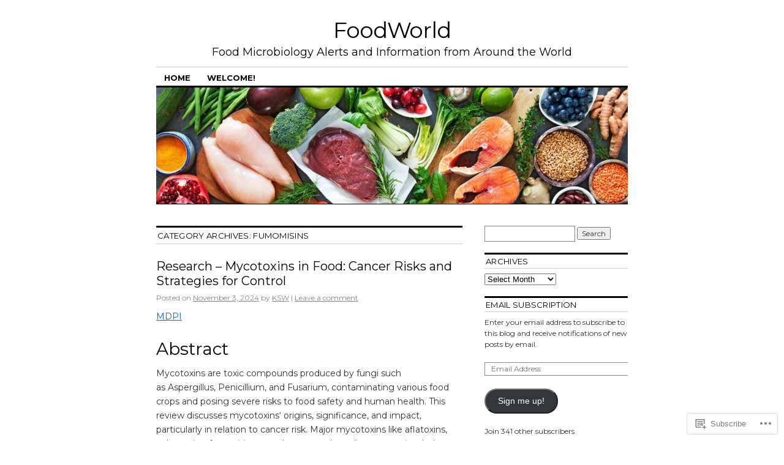

--- FILE ---
content_type: text/html; charset=UTF-8
request_url: https://kswfoodmicro.com/category/fumomisins/
body_size: 33411
content:
<!DOCTYPE html>
<!--[if IE 6]>
<html id="ie6" lang="en">
<![endif]-->
<!--[if IE 8]>
<html id="ie8" lang="en">
<![endif]-->
<!--[if (!IE)]><!-->
<html lang="en">
<!--<![endif]-->

<head>
<meta charset="UTF-8" />
<title>Fumomisins | FoodWorld</title>
<link rel="profile" href="http://gmpg.org/xfn/11" />
<link rel="pingback" href="https://kswfoodmicro.com/xmlrpc.php" />
<script type="text/javascript">
  WebFontConfig = {"google":{"families":["Montserrat:r:latin,latin-ext","Montserrat:r,i,b,bi:latin,latin-ext"]},"api_url":"https:\/\/fonts-api.wp.com\/css"};
  (function() {
    var wf = document.createElement('script');
    wf.src = '/wp-content/plugins/custom-fonts/js/webfont.js';
    wf.type = 'text/javascript';
    wf.async = 'true';
    var s = document.getElementsByTagName('script')[0];
    s.parentNode.insertBefore(wf, s);
	})();
</script><style id="jetpack-custom-fonts-css">.wf-active #site-title{font-family:"Montserrat",sans-serif;font-style:normal;font-weight:400}.wf-active #site-title a{font-weight:400;font-style:normal}@media print{.wf-active #site-title{font-style:normal;font-weight:400}}.wf-active body, .wf-active input, .wf-active textarea{font-family:"Montserrat",sans-serif}.wf-active #site-description{font-family:"Montserrat",sans-serif}.wf-active #access ul{font-family:"Montserrat",sans-serif}.wf-active .entry-meta{font-family:"Montserrat",sans-serif}.wf-active .wp-caption{font-family:"Montserrat",sans-serif}.wf-active #wp-calendar caption{font-family:"Montserrat",sans-serif}.wf-active #comments li.pingback p{font-family:"Montserrat",sans-serif}.wf-active #comments .comment-meta, .wf-active #comments .comment-meta a{font-family:"Montserrat",sans-serif}@media print{.wf-active body, .wf-active input, .wf-active textarea{font-family:"Montserrat",sans-serif}}.wf-active h1, .wf-active h2, .wf-active h3{font-family:"Montserrat",sans-serif;font-weight:400;font-style:normal}.wf-active .page-title{font-family:"Montserrat",sans-serif;font-weight:400;font-style:normal}.wf-active .entry-title{font-style:normal;font-weight:400}.wf-active .entry-content h1, .wf-active .entry-content h2{font-style:normal;font-weight:400}.wf-active .entry-content h4{font-style:normal;font-weight:400}.wf-active .entry-content h5, .wf-active .entry-content h6{font-weight:400;font-style:normal}.wf-active .entry-content h5{font-style:normal;font-weight:400}.wf-active .entry-content h6{font-style:normal;font-weight:400}.wf-active .entry-content thead th, .wf-active .entry-content tr th{font-weight:400;font-style:normal;font-weight:400;font-family:"Montserrat",sans-serif}.wf-active .widget-title{font-family:"Montserrat",sans-serif;font-weight:400;font-style:normal}.wf-active #wp-calendar th{font-style:normal;font-weight:400}.wf-active #comments h3{font-family:"Montserrat",sans-serif;font-weight:400;font-style:normal}@media print{.wf-active .entry-title{font-style:normal;font-weight:400}}</style>
<meta name='robots' content='max-image-preview:large' />
<meta name="google-site-verification" content="l4zAQgeNMTNBRgJzK4mwfEXQD8nrHp5ls1EcALBzPf8" />
<meta name="msvalidate.01" content="CC493642FCC3833B1F66FEF7CE214D59" />
<meta name="yandex-verification" content="601b2236e8eb3bad" />

<!-- Async WordPress.com Remote Login -->
<script id="wpcom_remote_login_js">
var wpcom_remote_login_extra_auth = '';
function wpcom_remote_login_remove_dom_node_id( element_id ) {
	var dom_node = document.getElementById( element_id );
	if ( dom_node ) { dom_node.parentNode.removeChild( dom_node ); }
}
function wpcom_remote_login_remove_dom_node_classes( class_name ) {
	var dom_nodes = document.querySelectorAll( '.' + class_name );
	for ( var i = 0; i < dom_nodes.length; i++ ) {
		dom_nodes[ i ].parentNode.removeChild( dom_nodes[ i ] );
	}
}
function wpcom_remote_login_final_cleanup() {
	wpcom_remote_login_remove_dom_node_classes( "wpcom_remote_login_msg" );
	wpcom_remote_login_remove_dom_node_id( "wpcom_remote_login_key" );
	wpcom_remote_login_remove_dom_node_id( "wpcom_remote_login_validate" );
	wpcom_remote_login_remove_dom_node_id( "wpcom_remote_login_js" );
	wpcom_remote_login_remove_dom_node_id( "wpcom_request_access_iframe" );
	wpcom_remote_login_remove_dom_node_id( "wpcom_request_access_styles" );
}

// Watch for messages back from the remote login
window.addEventListener( "message", function( e ) {
	if ( e.origin === "https://r-login.wordpress.com" ) {
		var data = {};
		try {
			data = JSON.parse( e.data );
		} catch( e ) {
			wpcom_remote_login_final_cleanup();
			return;
		}

		if ( data.msg === 'LOGIN' ) {
			// Clean up the login check iframe
			wpcom_remote_login_remove_dom_node_id( "wpcom_remote_login_key" );

			var id_regex = new RegExp( /^[0-9]+$/ );
			var token_regex = new RegExp( /^.*|.*|.*$/ );
			if (
				token_regex.test( data.token )
				&& id_regex.test( data.wpcomid )
			) {
				// We have everything we need to ask for a login
				var script = document.createElement( "script" );
				script.setAttribute( "id", "wpcom_remote_login_validate" );
				script.src = '/remote-login.php?wpcom_remote_login=validate'
					+ '&wpcomid=' + data.wpcomid
					+ '&token=' + encodeURIComponent( data.token )
					+ '&host=' + window.location.protocol
					+ '//' + window.location.hostname
					+ '&postid=98860'
					+ '&is_singular=';
				document.body.appendChild( script );
			}

			return;
		}

		// Safari ITP, not logged in, so redirect
		if ( data.msg === 'LOGIN-REDIRECT' ) {
			window.location = 'https://wordpress.com/log-in?redirect_to=' + window.location.href;
			return;
		}

		// Safari ITP, storage access failed, remove the request
		if ( data.msg === 'LOGIN-REMOVE' ) {
			var css_zap = 'html { -webkit-transition: margin-top 1s; transition: margin-top 1s; } /* 9001 */ html { margin-top: 0 !important; } * html body { margin-top: 0 !important; } @media screen and ( max-width: 782px ) { html { margin-top: 0 !important; } * html body { margin-top: 0 !important; } }';
			var style_zap = document.createElement( 'style' );
			style_zap.type = 'text/css';
			style_zap.appendChild( document.createTextNode( css_zap ) );
			document.body.appendChild( style_zap );

			var e = document.getElementById( 'wpcom_request_access_iframe' );
			e.parentNode.removeChild( e );

			document.cookie = 'wordpress_com_login_access=denied; path=/; max-age=31536000';

			return;
		}

		// Safari ITP
		if ( data.msg === 'REQUEST_ACCESS' ) {
			console.log( 'request access: safari' );

			// Check ITP iframe enable/disable knob
			if ( wpcom_remote_login_extra_auth !== 'safari_itp_iframe' ) {
				return;
			}

			// If we are in a "private window" there is no ITP.
			var private_window = false;
			try {
				var opendb = window.openDatabase( null, null, null, null );
			} catch( e ) {
				private_window = true;
			}

			if ( private_window ) {
				console.log( 'private window' );
				return;
			}

			var iframe = document.createElement( 'iframe' );
			iframe.id = 'wpcom_request_access_iframe';
			iframe.setAttribute( 'scrolling', 'no' );
			iframe.setAttribute( 'sandbox', 'allow-storage-access-by-user-activation allow-scripts allow-same-origin allow-top-navigation-by-user-activation' );
			iframe.src = 'https://r-login.wordpress.com/remote-login.php?wpcom_remote_login=request_access&origin=' + encodeURIComponent( data.origin ) + '&wpcomid=' + encodeURIComponent( data.wpcomid );

			var css = 'html { -webkit-transition: margin-top 1s; transition: margin-top 1s; } /* 9001 */ html { margin-top: 46px !important; } * html body { margin-top: 46px !important; } @media screen and ( max-width: 660px ) { html { margin-top: 71px !important; } * html body { margin-top: 71px !important; } #wpcom_request_access_iframe { display: block; height: 71px !important; } } #wpcom_request_access_iframe { border: 0px; height: 46px; position: fixed; top: 0; left: 0; width: 100%; min-width: 100%; z-index: 99999; background: #23282d; } ';

			var style = document.createElement( 'style' );
			style.type = 'text/css';
			style.id = 'wpcom_request_access_styles';
			style.appendChild( document.createTextNode( css ) );
			document.body.appendChild( style );

			document.body.appendChild( iframe );
		}

		if ( data.msg === 'DONE' ) {
			wpcom_remote_login_final_cleanup();
		}
	}
}, false );

// Inject the remote login iframe after the page has had a chance to load
// more critical resources
window.addEventListener( "DOMContentLoaded", function( e ) {
	var iframe = document.createElement( "iframe" );
	iframe.style.display = "none";
	iframe.setAttribute( "scrolling", "no" );
	iframe.setAttribute( "id", "wpcom_remote_login_key" );
	iframe.src = "https://r-login.wordpress.com/remote-login.php"
		+ "?wpcom_remote_login=key"
		+ "&origin=aHR0cHM6Ly9rc3dmb29kbWljcm8uY29t"
		+ "&wpcomid=19031052"
		+ "&time=" + Math.floor( Date.now() / 1000 );
	document.body.appendChild( iframe );
}, false );
</script>
<link rel='dns-prefetch' href='//s0.wp.com' />
<link rel="alternate" type="application/rss+xml" title="FoodWorld &raquo; Feed" href="https://kswfoodmicro.com/feed/" />
<link rel="alternate" type="application/rss+xml" title="FoodWorld &raquo; Comments Feed" href="https://kswfoodmicro.com/comments/feed/" />
<link rel="alternate" type="application/rss+xml" title="FoodWorld &raquo; Fumomisins Category Feed" href="https://kswfoodmicro.com/category/fumomisins/feed/" />
	<script type="text/javascript">
		/* <![CDATA[ */
		function addLoadEvent(func) {
			var oldonload = window.onload;
			if (typeof window.onload != 'function') {
				window.onload = func;
			} else {
				window.onload = function () {
					oldonload();
					func();
				}
			}
		}
		/* ]]> */
	</script>
	<link crossorigin='anonymous' rel='stylesheet' id='all-css-0-1' href='/_static/??-eJxtjEkKgDAMAD9kDWpFL+JbpFaJpmkxLeLv3fDmZWBgGNiDMp6j5QguqUBpRhYgXK3AYmMYzKoey41IBv/5F74OzvsbY6JrgjwhY7RKzOaJPj/uX++6oqmrstVNoZcTpEQzyA==&cssminify=yes' type='text/css' media='all' />
<style id='wp-emoji-styles-inline-css'>

	img.wp-smiley, img.emoji {
		display: inline !important;
		border: none !important;
		box-shadow: none !important;
		height: 1em !important;
		width: 1em !important;
		margin: 0 0.07em !important;
		vertical-align: -0.1em !important;
		background: none !important;
		padding: 0 !important;
	}
/*# sourceURL=wp-emoji-styles-inline-css */
</style>
<link crossorigin='anonymous' rel='stylesheet' id='all-css-2-1' href='/wp-content/plugins/gutenberg-core/v22.2.0/build/styles/block-library/style.css?m=1764855221i&cssminify=yes' type='text/css' media='all' />
<style id='wp-block-library-inline-css'>
.has-text-align-justify {
	text-align:justify;
}
.has-text-align-justify{text-align:justify;}

/*# sourceURL=wp-block-library-inline-css */
</style><style id='global-styles-inline-css'>
:root{--wp--preset--aspect-ratio--square: 1;--wp--preset--aspect-ratio--4-3: 4/3;--wp--preset--aspect-ratio--3-4: 3/4;--wp--preset--aspect-ratio--3-2: 3/2;--wp--preset--aspect-ratio--2-3: 2/3;--wp--preset--aspect-ratio--16-9: 16/9;--wp--preset--aspect-ratio--9-16: 9/16;--wp--preset--color--black: #000000;--wp--preset--color--cyan-bluish-gray: #abb8c3;--wp--preset--color--white: #ffffff;--wp--preset--color--pale-pink: #f78da7;--wp--preset--color--vivid-red: #cf2e2e;--wp--preset--color--luminous-vivid-orange: #ff6900;--wp--preset--color--luminous-vivid-amber: #fcb900;--wp--preset--color--light-green-cyan: #7bdcb5;--wp--preset--color--vivid-green-cyan: #00d084;--wp--preset--color--pale-cyan-blue: #8ed1fc;--wp--preset--color--vivid-cyan-blue: #0693e3;--wp--preset--color--vivid-purple: #9b51e0;--wp--preset--gradient--vivid-cyan-blue-to-vivid-purple: linear-gradient(135deg,rgb(6,147,227) 0%,rgb(155,81,224) 100%);--wp--preset--gradient--light-green-cyan-to-vivid-green-cyan: linear-gradient(135deg,rgb(122,220,180) 0%,rgb(0,208,130) 100%);--wp--preset--gradient--luminous-vivid-amber-to-luminous-vivid-orange: linear-gradient(135deg,rgb(252,185,0) 0%,rgb(255,105,0) 100%);--wp--preset--gradient--luminous-vivid-orange-to-vivid-red: linear-gradient(135deg,rgb(255,105,0) 0%,rgb(207,46,46) 100%);--wp--preset--gradient--very-light-gray-to-cyan-bluish-gray: linear-gradient(135deg,rgb(238,238,238) 0%,rgb(169,184,195) 100%);--wp--preset--gradient--cool-to-warm-spectrum: linear-gradient(135deg,rgb(74,234,220) 0%,rgb(151,120,209) 20%,rgb(207,42,186) 40%,rgb(238,44,130) 60%,rgb(251,105,98) 80%,rgb(254,248,76) 100%);--wp--preset--gradient--blush-light-purple: linear-gradient(135deg,rgb(255,206,236) 0%,rgb(152,150,240) 100%);--wp--preset--gradient--blush-bordeaux: linear-gradient(135deg,rgb(254,205,165) 0%,rgb(254,45,45) 50%,rgb(107,0,62) 100%);--wp--preset--gradient--luminous-dusk: linear-gradient(135deg,rgb(255,203,112) 0%,rgb(199,81,192) 50%,rgb(65,88,208) 100%);--wp--preset--gradient--pale-ocean: linear-gradient(135deg,rgb(255,245,203) 0%,rgb(182,227,212) 50%,rgb(51,167,181) 100%);--wp--preset--gradient--electric-grass: linear-gradient(135deg,rgb(202,248,128) 0%,rgb(113,206,126) 100%);--wp--preset--gradient--midnight: linear-gradient(135deg,rgb(2,3,129) 0%,rgb(40,116,252) 100%);--wp--preset--font-size--small: 13px;--wp--preset--font-size--medium: 20px;--wp--preset--font-size--large: 36px;--wp--preset--font-size--x-large: 42px;--wp--preset--font-family--albert-sans: 'Albert Sans', sans-serif;--wp--preset--font-family--alegreya: Alegreya, serif;--wp--preset--font-family--arvo: Arvo, serif;--wp--preset--font-family--bodoni-moda: 'Bodoni Moda', serif;--wp--preset--font-family--bricolage-grotesque: 'Bricolage Grotesque', sans-serif;--wp--preset--font-family--cabin: Cabin, sans-serif;--wp--preset--font-family--chivo: Chivo, sans-serif;--wp--preset--font-family--commissioner: Commissioner, sans-serif;--wp--preset--font-family--cormorant: Cormorant, serif;--wp--preset--font-family--courier-prime: 'Courier Prime', monospace;--wp--preset--font-family--crimson-pro: 'Crimson Pro', serif;--wp--preset--font-family--dm-mono: 'DM Mono', monospace;--wp--preset--font-family--dm-sans: 'DM Sans', sans-serif;--wp--preset--font-family--dm-serif-display: 'DM Serif Display', serif;--wp--preset--font-family--domine: Domine, serif;--wp--preset--font-family--eb-garamond: 'EB Garamond', serif;--wp--preset--font-family--epilogue: Epilogue, sans-serif;--wp--preset--font-family--fahkwang: Fahkwang, sans-serif;--wp--preset--font-family--figtree: Figtree, sans-serif;--wp--preset--font-family--fira-sans: 'Fira Sans', sans-serif;--wp--preset--font-family--fjalla-one: 'Fjalla One', sans-serif;--wp--preset--font-family--fraunces: Fraunces, serif;--wp--preset--font-family--gabarito: Gabarito, system-ui;--wp--preset--font-family--ibm-plex-mono: 'IBM Plex Mono', monospace;--wp--preset--font-family--ibm-plex-sans: 'IBM Plex Sans', sans-serif;--wp--preset--font-family--ibarra-real-nova: 'Ibarra Real Nova', serif;--wp--preset--font-family--instrument-serif: 'Instrument Serif', serif;--wp--preset--font-family--inter: Inter, sans-serif;--wp--preset--font-family--josefin-sans: 'Josefin Sans', sans-serif;--wp--preset--font-family--jost: Jost, sans-serif;--wp--preset--font-family--libre-baskerville: 'Libre Baskerville', serif;--wp--preset--font-family--libre-franklin: 'Libre Franklin', sans-serif;--wp--preset--font-family--literata: Literata, serif;--wp--preset--font-family--lora: Lora, serif;--wp--preset--font-family--merriweather: Merriweather, serif;--wp--preset--font-family--montserrat: Montserrat, sans-serif;--wp--preset--font-family--newsreader: Newsreader, serif;--wp--preset--font-family--noto-sans-mono: 'Noto Sans Mono', sans-serif;--wp--preset--font-family--nunito: Nunito, sans-serif;--wp--preset--font-family--open-sans: 'Open Sans', sans-serif;--wp--preset--font-family--overpass: Overpass, sans-serif;--wp--preset--font-family--pt-serif: 'PT Serif', serif;--wp--preset--font-family--petrona: Petrona, serif;--wp--preset--font-family--piazzolla: Piazzolla, serif;--wp--preset--font-family--playfair-display: 'Playfair Display', serif;--wp--preset--font-family--plus-jakarta-sans: 'Plus Jakarta Sans', sans-serif;--wp--preset--font-family--poppins: Poppins, sans-serif;--wp--preset--font-family--raleway: Raleway, sans-serif;--wp--preset--font-family--roboto: Roboto, sans-serif;--wp--preset--font-family--roboto-slab: 'Roboto Slab', serif;--wp--preset--font-family--rubik: Rubik, sans-serif;--wp--preset--font-family--rufina: Rufina, serif;--wp--preset--font-family--sora: Sora, sans-serif;--wp--preset--font-family--source-sans-3: 'Source Sans 3', sans-serif;--wp--preset--font-family--source-serif-4: 'Source Serif 4', serif;--wp--preset--font-family--space-mono: 'Space Mono', monospace;--wp--preset--font-family--syne: Syne, sans-serif;--wp--preset--font-family--texturina: Texturina, serif;--wp--preset--font-family--urbanist: Urbanist, sans-serif;--wp--preset--font-family--work-sans: 'Work Sans', sans-serif;--wp--preset--spacing--20: 0.44rem;--wp--preset--spacing--30: 0.67rem;--wp--preset--spacing--40: 1rem;--wp--preset--spacing--50: 1.5rem;--wp--preset--spacing--60: 2.25rem;--wp--preset--spacing--70: 3.38rem;--wp--preset--spacing--80: 5.06rem;--wp--preset--shadow--natural: 6px 6px 9px rgba(0, 0, 0, 0.2);--wp--preset--shadow--deep: 12px 12px 50px rgba(0, 0, 0, 0.4);--wp--preset--shadow--sharp: 6px 6px 0px rgba(0, 0, 0, 0.2);--wp--preset--shadow--outlined: 6px 6px 0px -3px rgb(255, 255, 255), 6px 6px rgb(0, 0, 0);--wp--preset--shadow--crisp: 6px 6px 0px rgb(0, 0, 0);}:where(.is-layout-flex){gap: 0.5em;}:where(.is-layout-grid){gap: 0.5em;}body .is-layout-flex{display: flex;}.is-layout-flex{flex-wrap: wrap;align-items: center;}.is-layout-flex > :is(*, div){margin: 0;}body .is-layout-grid{display: grid;}.is-layout-grid > :is(*, div){margin: 0;}:where(.wp-block-columns.is-layout-flex){gap: 2em;}:where(.wp-block-columns.is-layout-grid){gap: 2em;}:where(.wp-block-post-template.is-layout-flex){gap: 1.25em;}:where(.wp-block-post-template.is-layout-grid){gap: 1.25em;}.has-black-color{color: var(--wp--preset--color--black) !important;}.has-cyan-bluish-gray-color{color: var(--wp--preset--color--cyan-bluish-gray) !important;}.has-white-color{color: var(--wp--preset--color--white) !important;}.has-pale-pink-color{color: var(--wp--preset--color--pale-pink) !important;}.has-vivid-red-color{color: var(--wp--preset--color--vivid-red) !important;}.has-luminous-vivid-orange-color{color: var(--wp--preset--color--luminous-vivid-orange) !important;}.has-luminous-vivid-amber-color{color: var(--wp--preset--color--luminous-vivid-amber) !important;}.has-light-green-cyan-color{color: var(--wp--preset--color--light-green-cyan) !important;}.has-vivid-green-cyan-color{color: var(--wp--preset--color--vivid-green-cyan) !important;}.has-pale-cyan-blue-color{color: var(--wp--preset--color--pale-cyan-blue) !important;}.has-vivid-cyan-blue-color{color: var(--wp--preset--color--vivid-cyan-blue) !important;}.has-vivid-purple-color{color: var(--wp--preset--color--vivid-purple) !important;}.has-black-background-color{background-color: var(--wp--preset--color--black) !important;}.has-cyan-bluish-gray-background-color{background-color: var(--wp--preset--color--cyan-bluish-gray) !important;}.has-white-background-color{background-color: var(--wp--preset--color--white) !important;}.has-pale-pink-background-color{background-color: var(--wp--preset--color--pale-pink) !important;}.has-vivid-red-background-color{background-color: var(--wp--preset--color--vivid-red) !important;}.has-luminous-vivid-orange-background-color{background-color: var(--wp--preset--color--luminous-vivid-orange) !important;}.has-luminous-vivid-amber-background-color{background-color: var(--wp--preset--color--luminous-vivid-amber) !important;}.has-light-green-cyan-background-color{background-color: var(--wp--preset--color--light-green-cyan) !important;}.has-vivid-green-cyan-background-color{background-color: var(--wp--preset--color--vivid-green-cyan) !important;}.has-pale-cyan-blue-background-color{background-color: var(--wp--preset--color--pale-cyan-blue) !important;}.has-vivid-cyan-blue-background-color{background-color: var(--wp--preset--color--vivid-cyan-blue) !important;}.has-vivid-purple-background-color{background-color: var(--wp--preset--color--vivid-purple) !important;}.has-black-border-color{border-color: var(--wp--preset--color--black) !important;}.has-cyan-bluish-gray-border-color{border-color: var(--wp--preset--color--cyan-bluish-gray) !important;}.has-white-border-color{border-color: var(--wp--preset--color--white) !important;}.has-pale-pink-border-color{border-color: var(--wp--preset--color--pale-pink) !important;}.has-vivid-red-border-color{border-color: var(--wp--preset--color--vivid-red) !important;}.has-luminous-vivid-orange-border-color{border-color: var(--wp--preset--color--luminous-vivid-orange) !important;}.has-luminous-vivid-amber-border-color{border-color: var(--wp--preset--color--luminous-vivid-amber) !important;}.has-light-green-cyan-border-color{border-color: var(--wp--preset--color--light-green-cyan) !important;}.has-vivid-green-cyan-border-color{border-color: var(--wp--preset--color--vivid-green-cyan) !important;}.has-pale-cyan-blue-border-color{border-color: var(--wp--preset--color--pale-cyan-blue) !important;}.has-vivid-cyan-blue-border-color{border-color: var(--wp--preset--color--vivid-cyan-blue) !important;}.has-vivid-purple-border-color{border-color: var(--wp--preset--color--vivid-purple) !important;}.has-vivid-cyan-blue-to-vivid-purple-gradient-background{background: var(--wp--preset--gradient--vivid-cyan-blue-to-vivid-purple) !important;}.has-light-green-cyan-to-vivid-green-cyan-gradient-background{background: var(--wp--preset--gradient--light-green-cyan-to-vivid-green-cyan) !important;}.has-luminous-vivid-amber-to-luminous-vivid-orange-gradient-background{background: var(--wp--preset--gradient--luminous-vivid-amber-to-luminous-vivid-orange) !important;}.has-luminous-vivid-orange-to-vivid-red-gradient-background{background: var(--wp--preset--gradient--luminous-vivid-orange-to-vivid-red) !important;}.has-very-light-gray-to-cyan-bluish-gray-gradient-background{background: var(--wp--preset--gradient--very-light-gray-to-cyan-bluish-gray) !important;}.has-cool-to-warm-spectrum-gradient-background{background: var(--wp--preset--gradient--cool-to-warm-spectrum) !important;}.has-blush-light-purple-gradient-background{background: var(--wp--preset--gradient--blush-light-purple) !important;}.has-blush-bordeaux-gradient-background{background: var(--wp--preset--gradient--blush-bordeaux) !important;}.has-luminous-dusk-gradient-background{background: var(--wp--preset--gradient--luminous-dusk) !important;}.has-pale-ocean-gradient-background{background: var(--wp--preset--gradient--pale-ocean) !important;}.has-electric-grass-gradient-background{background: var(--wp--preset--gradient--electric-grass) !important;}.has-midnight-gradient-background{background: var(--wp--preset--gradient--midnight) !important;}.has-small-font-size{font-size: var(--wp--preset--font-size--small) !important;}.has-medium-font-size{font-size: var(--wp--preset--font-size--medium) !important;}.has-large-font-size{font-size: var(--wp--preset--font-size--large) !important;}.has-x-large-font-size{font-size: var(--wp--preset--font-size--x-large) !important;}.has-albert-sans-font-family{font-family: var(--wp--preset--font-family--albert-sans) !important;}.has-alegreya-font-family{font-family: var(--wp--preset--font-family--alegreya) !important;}.has-arvo-font-family{font-family: var(--wp--preset--font-family--arvo) !important;}.has-bodoni-moda-font-family{font-family: var(--wp--preset--font-family--bodoni-moda) !important;}.has-bricolage-grotesque-font-family{font-family: var(--wp--preset--font-family--bricolage-grotesque) !important;}.has-cabin-font-family{font-family: var(--wp--preset--font-family--cabin) !important;}.has-chivo-font-family{font-family: var(--wp--preset--font-family--chivo) !important;}.has-commissioner-font-family{font-family: var(--wp--preset--font-family--commissioner) !important;}.has-cormorant-font-family{font-family: var(--wp--preset--font-family--cormorant) !important;}.has-courier-prime-font-family{font-family: var(--wp--preset--font-family--courier-prime) !important;}.has-crimson-pro-font-family{font-family: var(--wp--preset--font-family--crimson-pro) !important;}.has-dm-mono-font-family{font-family: var(--wp--preset--font-family--dm-mono) !important;}.has-dm-sans-font-family{font-family: var(--wp--preset--font-family--dm-sans) !important;}.has-dm-serif-display-font-family{font-family: var(--wp--preset--font-family--dm-serif-display) !important;}.has-domine-font-family{font-family: var(--wp--preset--font-family--domine) !important;}.has-eb-garamond-font-family{font-family: var(--wp--preset--font-family--eb-garamond) !important;}.has-epilogue-font-family{font-family: var(--wp--preset--font-family--epilogue) !important;}.has-fahkwang-font-family{font-family: var(--wp--preset--font-family--fahkwang) !important;}.has-figtree-font-family{font-family: var(--wp--preset--font-family--figtree) !important;}.has-fira-sans-font-family{font-family: var(--wp--preset--font-family--fira-sans) !important;}.has-fjalla-one-font-family{font-family: var(--wp--preset--font-family--fjalla-one) !important;}.has-fraunces-font-family{font-family: var(--wp--preset--font-family--fraunces) !important;}.has-gabarito-font-family{font-family: var(--wp--preset--font-family--gabarito) !important;}.has-ibm-plex-mono-font-family{font-family: var(--wp--preset--font-family--ibm-plex-mono) !important;}.has-ibm-plex-sans-font-family{font-family: var(--wp--preset--font-family--ibm-plex-sans) !important;}.has-ibarra-real-nova-font-family{font-family: var(--wp--preset--font-family--ibarra-real-nova) !important;}.has-instrument-serif-font-family{font-family: var(--wp--preset--font-family--instrument-serif) !important;}.has-inter-font-family{font-family: var(--wp--preset--font-family--inter) !important;}.has-josefin-sans-font-family{font-family: var(--wp--preset--font-family--josefin-sans) !important;}.has-jost-font-family{font-family: var(--wp--preset--font-family--jost) !important;}.has-libre-baskerville-font-family{font-family: var(--wp--preset--font-family--libre-baskerville) !important;}.has-libre-franklin-font-family{font-family: var(--wp--preset--font-family--libre-franklin) !important;}.has-literata-font-family{font-family: var(--wp--preset--font-family--literata) !important;}.has-lora-font-family{font-family: var(--wp--preset--font-family--lora) !important;}.has-merriweather-font-family{font-family: var(--wp--preset--font-family--merriweather) !important;}.has-montserrat-font-family{font-family: var(--wp--preset--font-family--montserrat) !important;}.has-newsreader-font-family{font-family: var(--wp--preset--font-family--newsreader) !important;}.has-noto-sans-mono-font-family{font-family: var(--wp--preset--font-family--noto-sans-mono) !important;}.has-nunito-font-family{font-family: var(--wp--preset--font-family--nunito) !important;}.has-open-sans-font-family{font-family: var(--wp--preset--font-family--open-sans) !important;}.has-overpass-font-family{font-family: var(--wp--preset--font-family--overpass) !important;}.has-pt-serif-font-family{font-family: var(--wp--preset--font-family--pt-serif) !important;}.has-petrona-font-family{font-family: var(--wp--preset--font-family--petrona) !important;}.has-piazzolla-font-family{font-family: var(--wp--preset--font-family--piazzolla) !important;}.has-playfair-display-font-family{font-family: var(--wp--preset--font-family--playfair-display) !important;}.has-plus-jakarta-sans-font-family{font-family: var(--wp--preset--font-family--plus-jakarta-sans) !important;}.has-poppins-font-family{font-family: var(--wp--preset--font-family--poppins) !important;}.has-raleway-font-family{font-family: var(--wp--preset--font-family--raleway) !important;}.has-roboto-font-family{font-family: var(--wp--preset--font-family--roboto) !important;}.has-roboto-slab-font-family{font-family: var(--wp--preset--font-family--roboto-slab) !important;}.has-rubik-font-family{font-family: var(--wp--preset--font-family--rubik) !important;}.has-rufina-font-family{font-family: var(--wp--preset--font-family--rufina) !important;}.has-sora-font-family{font-family: var(--wp--preset--font-family--sora) !important;}.has-source-sans-3-font-family{font-family: var(--wp--preset--font-family--source-sans-3) !important;}.has-source-serif-4-font-family{font-family: var(--wp--preset--font-family--source-serif-4) !important;}.has-space-mono-font-family{font-family: var(--wp--preset--font-family--space-mono) !important;}.has-syne-font-family{font-family: var(--wp--preset--font-family--syne) !important;}.has-texturina-font-family{font-family: var(--wp--preset--font-family--texturina) !important;}.has-urbanist-font-family{font-family: var(--wp--preset--font-family--urbanist) !important;}.has-work-sans-font-family{font-family: var(--wp--preset--font-family--work-sans) !important;}
/*# sourceURL=global-styles-inline-css */
</style>

<style id='classic-theme-styles-inline-css'>
/*! This file is auto-generated */
.wp-block-button__link{color:#fff;background-color:#32373c;border-radius:9999px;box-shadow:none;text-decoration:none;padding:calc(.667em + 2px) calc(1.333em + 2px);font-size:1.125em}.wp-block-file__button{background:#32373c;color:#fff;text-decoration:none}
/*# sourceURL=/wp-includes/css/classic-themes.min.css */
</style>
<link crossorigin='anonymous' rel='stylesheet' id='all-css-4-1' href='/_static/??-eJx9kNsOwjAIQH9IRqbL1Afjt3QVJ9pbSqfx72Uu8RLNXgiQc4AWbwlsDIVCweSGnoOgjZ2L9iK4rOpNVYOwT44g07Vq8MBSXgRIuTuqrMgCPwb5Ad6zMmnfJ1NGwtOBDTnyis1pt6QOdF3KJAIaPQ8eyklF+fGmNqahG9cZx4Hw/2H/SA52ouG5dO6qTPrsXtMelfoo56SeIuhnmcIxfBVwdIbzqO79rl43dbtdrZbt+QGphJW2&cssminify=yes' type='text/css' media='all' />
<style id='jetpack-global-styles-frontend-style-inline-css'>
:root { --font-headings: unset; --font-base: unset; --font-headings-default: -apple-system,BlinkMacSystemFont,"Segoe UI",Roboto,Oxygen-Sans,Ubuntu,Cantarell,"Helvetica Neue",sans-serif; --font-base-default: -apple-system,BlinkMacSystemFont,"Segoe UI",Roboto,Oxygen-Sans,Ubuntu,Cantarell,"Helvetica Neue",sans-serif;}
/*# sourceURL=jetpack-global-styles-frontend-style-inline-css */
</style>
<link crossorigin='anonymous' rel='stylesheet' id='all-css-6-1' href='/_static/??-eJyNjcEKwjAQRH/IuFRT6kX8FNkmS5K6yQY3Qfx7bfEiXrwM82B4A49qnJRGpUHupnIPqSgs1Cq624chi6zhO5OCRryTR++fW00l7J3qDv43XVNxoOISsmEJol/wY2uR8vs3WggsM/I6uOTzMI3Hw8lOg11eUT1JKA==&cssminify=yes' type='text/css' media='all' />
<script type="text/javascript" id="wpcom-actionbar-placeholder-js-extra">
/* <![CDATA[ */
var actionbardata = {"siteID":"19031052","postID":"0","siteURL":"https://kswfoodmicro.com","xhrURL":"https://kswfoodmicro.com/wp-admin/admin-ajax.php","nonce":"2cae54e21c","isLoggedIn":"","statusMessage":"","subsEmailDefault":"instantly","proxyScriptUrl":"https://s0.wp.com/wp-content/js/wpcom-proxy-request.js?m=1513050504i&amp;ver=20211021","i18n":{"followedText":"New posts from this site will now appear in your \u003Ca href=\"https://wordpress.com/reader\"\u003EReader\u003C/a\u003E","foldBar":"Collapse this bar","unfoldBar":"Expand this bar","shortLinkCopied":"Shortlink copied to clipboard."}};
//# sourceURL=wpcom-actionbar-placeholder-js-extra
/* ]]> */
</script>
<script type="text/javascript" id="jetpack-mu-wpcom-settings-js-before">
/* <![CDATA[ */
var JETPACK_MU_WPCOM_SETTINGS = {"assetsUrl":"https://s0.wp.com/wp-content/mu-plugins/jetpack-mu-wpcom-plugin/moon/jetpack_vendor/automattic/jetpack-mu-wpcom/src/build/"};
//# sourceURL=jetpack-mu-wpcom-settings-js-before
/* ]]> */
</script>
<script crossorigin='anonymous' type='text/javascript'  src='/wp-content/js/rlt-proxy.js?m=1720530689i'></script>
<script type="text/javascript" id="rlt-proxy-js-after">
/* <![CDATA[ */
	rltInitialize( {"token":null,"iframeOrigins":["https:\/\/widgets.wp.com"]} );
//# sourceURL=rlt-proxy-js-after
/* ]]> */
</script>
<link rel="EditURI" type="application/rsd+xml" title="RSD" href="https://kswfoodworld.wordpress.com/xmlrpc.php?rsd" />
<meta name="generator" content="WordPress.com" />

<!-- Jetpack Open Graph Tags -->
<meta property="og:type" content="website" />
<meta property="og:title" content="Fumomisins &#8211; FoodWorld" />
<meta property="og:url" content="https://kswfoodmicro.com/category/fumomisins/" />
<meta property="og:site_name" content="FoodWorld" />
<meta property="og:image" content="https://kswfoodmicro.com/wp-content/uploads/2025/04/cropped-salad-wash.jpg?w=200" />
<meta property="og:image:width" content="200" />
<meta property="og:image:height" content="200" />
<meta property="og:image:alt" content="" />
<meta property="og:locale" content="en_US" />

<!-- End Jetpack Open Graph Tags -->
<link rel='openid.server' href='https://kswfoodmicro.com/?openidserver=1' />
<link rel='openid.delegate' href='https://kswfoodmicro.com/' />
<link rel="search" type="application/opensearchdescription+xml" href="https://kswfoodmicro.com/osd.xml" title="FoodWorld" />
<link rel="search" type="application/opensearchdescription+xml" href="https://s1.wp.com/opensearch.xml" title="WordPress.com" />
		<style type="text/css">
			.recentcomments a {
				display: inline !important;
				padding: 0 !important;
				margin: 0 !important;
			}

			table.recentcommentsavatartop img.avatar, table.recentcommentsavatarend img.avatar {
				border: 0px;
				margin: 0;
			}

			table.recentcommentsavatartop a, table.recentcommentsavatarend a {
				border: 0px !important;
				background-color: transparent !important;
			}

			td.recentcommentsavatarend, td.recentcommentsavatartop {
				padding: 0px 0px 1px 0px;
				margin: 0px;
			}

			td.recentcommentstextend {
				border: none !important;
				padding: 0px 0px 2px 10px;
			}

			.rtl td.recentcommentstextend {
				padding: 0px 10px 2px 0px;
			}

			td.recentcommentstexttop {
				border: none;
				padding: 0px 0px 0px 10px;
			}

			.rtl td.recentcommentstexttop {
				padding: 0px 10px 0px 0px;
			}
		</style>
		<meta name="description" content="Posts about Fumomisins written by KSW" />
<link rel="icon" href="https://kswfoodmicro.com/wp-content/uploads/2025/04/cropped-salad-wash.jpg?w=32" sizes="32x32" />
<link rel="icon" href="https://kswfoodmicro.com/wp-content/uploads/2025/04/cropped-salad-wash.jpg?w=192" sizes="192x192" />
<link rel="apple-touch-icon" href="https://kswfoodmicro.com/wp-content/uploads/2025/04/cropped-salad-wash.jpg?w=180" />
<meta name="msapplication-TileImage" content="https://kswfoodmicro.com/wp-content/uploads/2025/04/cropped-salad-wash.jpg?w=270" />
<link crossorigin='anonymous' rel='stylesheet' id='all-css-0-3' href='/_static/??-eJydjdEKwjAMRX/ILcyhwwfxU2RLw8iWNqVpGft7J6jgizAfz+VwLiyxQg2ZQgZfqihl5GAwUY49zi8GrxrgzgFhKCwOrAyGiWNm3eQvqj2HGs0OsLcsivMWWzhS2lvw6oqQAfZJi5F8pPfwbzCzkKvGXoTS+oueBzd/bbpTe+nObXOcHqQUg2Q=&cssminify=yes' type='text/css' media='all' />
</head>

<body class="archive category category-fumomisins category-729405157 wp-theme-pubcoraline customizer-styles-applied two-column content-sidebar jetpack-reblog-enabled">
<div id="container" class="hfeed contain">
	<div id="header">
		<div id="masthead" role="banner">
						<div id="site-title">
				<span>
					<a href="https://kswfoodmicro.com/" title="FoodWorld" rel="home">FoodWorld</a>
				</span>
			</div>
			<div id="site-description">Food Microbiology Alerts and Information from Around the World</div>
		</div><!-- #masthead -->

		<div id="access" role="navigation">
		  			<div class="skip-link screen-reader-text"><a href="#content" title="Skip to content">Skip to content</a></div>
						<div class="menu"><ul>
<li ><a href="https://kswfoodmicro.com/">Home</a></li><li class="page_item page-item-2"><a href="https://kswfoodmicro.com/about/">Welcome!</a></li>
</ul></div>
		</div><!-- #access -->

		<div id="branding">
						<a href="https://kswfoodmicro.com/">
									<img src="https://kswfoodmicro.com/wp-content/uploads/2025/01/cropped-adobestock_214597522-1.jpeg" width="990" height="244" alt="" />
							</a>
					</div><!-- #branding -->
	</div><!-- #header -->

	<div id="content-box">

<div id="content-container">
	<div id="content" role="main">

		<h1 class="page-title">Category Archives: <span>Fumomisins</span></h1>
		
	<div id="nav-above" class="navigation">
		<div class="nav-previous"><a href="https://kswfoodmicro.com/category/fumomisins/page/2/" ><span class="meta-nav">&larr;</span> Older posts</a></div>
		<div class="nav-next"></div>
	</div><!-- #nav-above -->




			<div id="post-98860" class="post-98860 post type-post status-publish format-standard hentry category-aflatoxin category-aflatoxin-b1 category-aflatoxin-m1 category-animal-feed-aflatoxin category-fumomisins category-fumonsins category-mold category-mold-toxin category-mycotoxin category-ochratoxin category-ochratoxin-a category-patulin category-pet-food-aflatoxin category-zearalenone">
			<h2 class="entry-title"><a href="https://kswfoodmicro.com/2024/11/03/research-mycotoxins-in-food-cancer-risks-and-strategies-for-control/" rel="bookmark">Research &#8211; Mycotoxins in Food: Cancer Risks and Strategies for&nbsp;Control</a></h2>

			<div class="entry-meta">
				<span class="meta-prep meta-prep-author">Posted on</span> <a href="https://kswfoodmicro.com/2024/11/03/research-mycotoxins-in-food-cancer-risks-and-strategies-for-control/" title="9:40 am" rel="bookmark"><span class="entry-date">November 3, 2024</span></a> <span class="by-author"><span class="sep">by</span> <span class="author vcard"><a class="url fn n" href="https://kswfoodmicro.com/author/kwatkinsilsmail/" title="View all posts by KSW" rel="author">KSW</a></span> </span><span class="comments-link"><span class="meta-sep">|</span> <a href="https://kswfoodmicro.com/2024/11/03/research-mycotoxins-in-food-cancer-risks-and-strategies-for-control/#respond">Leave a comment</a></span>
			</div><!-- .entry-meta -->

				<div class="entry-content">
				<p><a href="https://www.mdpi.com/2304-8158/13/21/3502" target="_blank" rel="noopener">MDPI</a></p>
<h2>Abstract</h2>
<div class="art-abstract art-abstract-new in-tab hypothesis_container">Mycotoxins are toxic compounds produced by fungi such as <span class="html-italic">Aspergillus</span>, <span class="html-italic">Penicillium</span>, and <span class="html-italic">Fusarium</span>, contaminating various food crops and posing severe risks to food safety and human health. This review discusses mycotoxins‘ origins, significance, and impact, particularly in relation to cancer risk. Major mycotoxins like aflatoxins, ochratoxins, fumonisins, zearalenone, and patulin are examined, along with their sources and affected foods. The carcinogenic mechanisms of these toxins, including their biochemical and molecular interactions, are explored, as well as epidemiological evidence linking mycotoxin exposure to cancer in high-risk populations. The review also highlights critical methodologies for mycotoxin detection, including HPLC, GC-MS, MS, and ELISA, and the sample preparation techniques critical for accurate analysis. Strategies for controlling mycotoxin contamination, both pre- and post-harvest, are discussed, along with regulations from organizations like the FAO and WHO. Current challenges in detection sensitivity, cost, and control effectiveness are noted. Future research is needed to develop innovative analytical techniques, improve control strategies, and address the influence of climate change on mycotoxin production. Finally, global collaboration and emerging technologies are essential for advancing mycotoxin control and enhancing food safety.</div>
<div id="jp-post-flair" class="sharedaddy sd-like-enabled sd-sharing-enabled"><div class="sharedaddy sd-sharing-enabled"><div class="robots-nocontent sd-block sd-social sd-social-icon-text sd-sharing"><h3 class="sd-title">Share this:</h3><div class="sd-content"><ul><li class="share-facebook"><a rel="nofollow noopener noreferrer"
				data-shared="sharing-facebook-98860"
				class="share-facebook sd-button share-icon"
				href="https://kswfoodmicro.com/2024/11/03/research-mycotoxins-in-food-cancer-risks-and-strategies-for-control/?share=facebook"
				target="_blank"
				aria-labelledby="sharing-facebook-98860"
				>
				<span id="sharing-facebook-98860" hidden>Click to share on Facebook (Opens in new window)</span>
				<span>Facebook</span>
			</a></li><li class="share-email"><a rel="nofollow noopener noreferrer"
				data-shared="sharing-email-98860"
				class="share-email sd-button share-icon"
				href="mailto:?subject=%5BShared%20Post%5D%20Research%20-%20Mycotoxins%20in%20Food%3A%20Cancer%20Risks%20and%20Strategies%20for%20Control&#038;body=https%3A%2F%2Fkswfoodmicro.com%2F2024%2F11%2F03%2Fresearch-mycotoxins-in-food-cancer-risks-and-strategies-for-control%2F&#038;share=email"
				target="_blank"
				aria-labelledby="sharing-email-98860"
				data-email-share-error-title="Do you have email set up?" data-email-share-error-text="If you&#039;re having problems sharing via email, you might not have email set up for your browser. You may need to create a new email yourself." data-email-share-nonce="d6cc3c0da6" data-email-share-track-url="https://kswfoodmicro.com/2024/11/03/research-mycotoxins-in-food-cancer-risks-and-strategies-for-control/?share=email">
				<span id="sharing-email-98860" hidden>Click to email a link to a friend (Opens in new window)</span>
				<span>Email</span>
			</a></li><li class="share-twitter"><a rel="nofollow noopener noreferrer"
				data-shared="sharing-twitter-98860"
				class="share-twitter sd-button share-icon"
				href="https://kswfoodmicro.com/2024/11/03/research-mycotoxins-in-food-cancer-risks-and-strategies-for-control/?share=twitter"
				target="_blank"
				aria-labelledby="sharing-twitter-98860"
				>
				<span id="sharing-twitter-98860" hidden>Click to share on X (Opens in new window)</span>
				<span>X</span>
			</a></li><li class="share-pinterest"><a rel="nofollow noopener noreferrer"
				data-shared="sharing-pinterest-98860"
				class="share-pinterest sd-button share-icon"
				href="https://kswfoodmicro.com/2024/11/03/research-mycotoxins-in-food-cancer-risks-and-strategies-for-control/?share=pinterest"
				target="_blank"
				aria-labelledby="sharing-pinterest-98860"
				>
				<span id="sharing-pinterest-98860" hidden>Click to share on Pinterest (Opens in new window)</span>
				<span>Pinterest</span>
			</a></li><li class="share-linkedin"><a rel="nofollow noopener noreferrer"
				data-shared="sharing-linkedin-98860"
				class="share-linkedin sd-button share-icon"
				href="https://kswfoodmicro.com/2024/11/03/research-mycotoxins-in-food-cancer-risks-and-strategies-for-control/?share=linkedin"
				target="_blank"
				aria-labelledby="sharing-linkedin-98860"
				>
				<span id="sharing-linkedin-98860" hidden>Click to share on LinkedIn (Opens in new window)</span>
				<span>LinkedIn</span>
			</a></li><li class="share-reddit"><a rel="nofollow noopener noreferrer"
				data-shared="sharing-reddit-98860"
				class="share-reddit sd-button share-icon"
				href="https://kswfoodmicro.com/2024/11/03/research-mycotoxins-in-food-cancer-risks-and-strategies-for-control/?share=reddit"
				target="_blank"
				aria-labelledby="sharing-reddit-98860"
				>
				<span id="sharing-reddit-98860" hidden>Click to share on Reddit (Opens in new window)</span>
				<span>Reddit</span>
			</a></li><li class="share-jetpack-whatsapp"><a rel="nofollow noopener noreferrer"
				data-shared="sharing-whatsapp-98860"
				class="share-jetpack-whatsapp sd-button share-icon"
				href="https://kswfoodmicro.com/2024/11/03/research-mycotoxins-in-food-cancer-risks-and-strategies-for-control/?share=jetpack-whatsapp"
				target="_blank"
				aria-labelledby="sharing-whatsapp-98860"
				>
				<span id="sharing-whatsapp-98860" hidden>Click to share on WhatsApp (Opens in new window)</span>
				<span>WhatsApp</span>
			</a></li><li class="share-mastodon"><a rel="nofollow noopener noreferrer"
				data-shared="sharing-mastodon-98860"
				class="share-mastodon sd-button share-icon"
				href="https://kswfoodmicro.com/2024/11/03/research-mycotoxins-in-food-cancer-risks-and-strategies-for-control/?share=mastodon"
				target="_blank"
				aria-labelledby="sharing-mastodon-98860"
				>
				<span id="sharing-mastodon-98860" hidden>Click to share on Mastodon (Opens in new window)</span>
				<span>Mastodon</span>
			</a></li><li class="share-bluesky"><a rel="nofollow noopener noreferrer"
				data-shared="sharing-bluesky-98860"
				class="share-bluesky sd-button share-icon"
				href="https://kswfoodmicro.com/2024/11/03/research-mycotoxins-in-food-cancer-risks-and-strategies-for-control/?share=bluesky"
				target="_blank"
				aria-labelledby="sharing-bluesky-98860"
				>
				<span id="sharing-bluesky-98860" hidden>Click to share on Bluesky (Opens in new window)</span>
				<span>Bluesky</span>
			</a></li><li><a href="#" class="sharing-anchor sd-button share-more"><span>More</span></a></li><li class="share-end"></li></ul><div class="sharing-hidden"><div class="inner" style="display: none;"><ul><li class="share-tumblr"><a rel="nofollow noopener noreferrer"
				data-shared="sharing-tumblr-98860"
				class="share-tumblr sd-button share-icon"
				href="https://kswfoodmicro.com/2024/11/03/research-mycotoxins-in-food-cancer-risks-and-strategies-for-control/?share=tumblr"
				target="_blank"
				aria-labelledby="sharing-tumblr-98860"
				>
				<span id="sharing-tumblr-98860" hidden>Click to share on Tumblr (Opens in new window)</span>
				<span>Tumblr</span>
			</a></li><li class="share-print"><a rel="nofollow noopener noreferrer"
				data-shared="sharing-print-98860"
				class="share-print sd-button share-icon"
				href="https://kswfoodmicro.com/2024/11/03/research-mycotoxins-in-food-cancer-risks-and-strategies-for-control/?share=print"
				target="_blank"
				aria-labelledby="sharing-print-98860"
				>
				<span id="sharing-print-98860" hidden>Click to print (Opens in new window)</span>
				<span>Print</span>
			</a></li><li class="share-telegram"><a rel="nofollow noopener noreferrer"
				data-shared="sharing-telegram-98860"
				class="share-telegram sd-button share-icon"
				href="https://kswfoodmicro.com/2024/11/03/research-mycotoxins-in-food-cancer-risks-and-strategies-for-control/?share=telegram"
				target="_blank"
				aria-labelledby="sharing-telegram-98860"
				>
				<span id="sharing-telegram-98860" hidden>Click to share on Telegram (Opens in new window)</span>
				<span>Telegram</span>
			</a></li><li class="share-nextdoor"><a rel="nofollow noopener noreferrer"
				data-shared="sharing-nextdoor-98860"
				class="share-nextdoor sd-button share-icon"
				href="https://kswfoodmicro.com/2024/11/03/research-mycotoxins-in-food-cancer-risks-and-strategies-for-control/?share=nextdoor"
				target="_blank"
				aria-labelledby="sharing-nextdoor-98860"
				>
				<span id="sharing-nextdoor-98860" hidden>Click to share on Nextdoor (Opens in new window)</span>
				<span>Nextdoor</span>
			</a></li><li class="share-threads"><a rel="nofollow noopener noreferrer"
				data-shared="sharing-threads-98860"
				class="share-threads sd-button share-icon"
				href="https://kswfoodmicro.com/2024/11/03/research-mycotoxins-in-food-cancer-risks-and-strategies-for-control/?share=threads"
				target="_blank"
				aria-labelledby="sharing-threads-98860"
				>
				<span id="sharing-threads-98860" hidden>Click to share on Threads (Opens in new window)</span>
				<span>Threads</span>
			</a></li><li class="share-pocket"><a rel="nofollow noopener noreferrer"
				data-shared="sharing-pocket-98860"
				class="share-pocket sd-button share-icon"
				href="https://kswfoodmicro.com/2024/11/03/research-mycotoxins-in-food-cancer-risks-and-strategies-for-control/?share=pocket"
				target="_blank"
				aria-labelledby="sharing-pocket-98860"
				>
				<span id="sharing-pocket-98860" hidden>Click to share on Pocket (Opens in new window)</span>
				<span>Pocket</span>
			</a></li><li class="share-end"></li></ul></div></div></div></div></div><div class='sharedaddy sd-block sd-like jetpack-likes-widget-wrapper jetpack-likes-widget-unloaded' id='like-post-wrapper-19031052-98860-6946405fbd514' data-src='//widgets.wp.com/likes/index.html?ver=20251220#blog_id=19031052&amp;post_id=98860&amp;origin=kswfoodworld.wordpress.com&amp;obj_id=19031052-98860-6946405fbd514&amp;domain=kswfoodmicro.com' data-name='like-post-frame-19031052-98860-6946405fbd514' data-title='Like or Reblog'><div class='likes-widget-placeholder post-likes-widget-placeholder' style='height: 55px;'><span class='button'><span>Like</span></span> <span class='loading'>Loading...</span></div><span class='sd-text-color'></span><a class='sd-link-color'></a></div></div>							</div><!-- .entry-content -->
	
			<div class="entry-info">
				<p class="comments-link"><a href="https://kswfoodmicro.com/2024/11/03/research-mycotoxins-in-food-cancer-risks-and-strategies-for-control/#respond">Leave a comment</a></p>
													<p class="cat-links">
						<span class="entry-info-prep entry-info-prep-cat-links">Posted in</span> <a href="https://kswfoodmicro.com/category/aflatoxin/" rel="category tag">Aflatoxin</a>, <a href="https://kswfoodmicro.com/category/aflatoxin-b1/" rel="category tag">Aflatoxin B1</a>, <a href="https://kswfoodmicro.com/category/aflatoxin-m1/" rel="category tag">aflatoxin m1</a>, <a href="https://kswfoodmicro.com/category/animal-feed-aflatoxin/" rel="category tag">Animal Feed Aflatoxin</a>, <a href="https://kswfoodmicro.com/category/fumomisins/" rel="category tag">Fumomisins</a>, <a href="https://kswfoodmicro.com/category/fumonsins/" rel="category tag">Fumonsins</a>, <a href="https://kswfoodmicro.com/category/mold/" rel="category tag">mold</a>, <a href="https://kswfoodmicro.com/category/mold-toxin/" rel="category tag">Mold Toxin</a>, <a href="https://kswfoodmicro.com/category/mycotoxin/" rel="category tag">Mycotoxin</a>, <a href="https://kswfoodmicro.com/category/ochratoxin/" rel="category tag">Ochratoxin</a>, <a href="https://kswfoodmicro.com/category/ochratoxin-a/" rel="category tag">Ochratoxin A</a>, <a href="https://kswfoodmicro.com/category/patulin/" rel="category tag">Patulin</a>, <a href="https://kswfoodmicro.com/category/pet-food-aflatoxin/" rel="category tag">Pet Food Aflatoxin</a>, <a href="https://kswfoodmicro.com/category/zearalenone/" rel="category tag">Zearalenone</a>					</p>
															</div><!-- .entry-info -->
		</div><!-- #post-## -->

		
	


			<div id="post-96109" class="post-96109 post type-post status-publish format-standard hentry category-aflatoxin category-aflatoxin-b1 category-animal-feed-aflatoxin category-deoxynivalenol category-don category-food-microbiology-research category-food-toxin category-fumomisins category-fumonsins category-ht-2 category-mold-toxin category-mould-toxin category-mycotoxin category-ochratoxin category-ochratoxin-a category-research-2 category-t-2 category-t2-ht2 category-zearalenone">
			<h2 class="entry-title"><a href="https://kswfoodmicro.com/2024/08/24/research-mycotoxin-control-in-cereals-safe-guarding-food/" rel="bookmark">Research &#8211; Mycotoxin control in cereals: safe guarding&nbsp;food</a></h2>

			<div class="entry-meta">
				<span class="meta-prep meta-prep-author">Posted on</span> <a href="https://kswfoodmicro.com/2024/08/24/research-mycotoxin-control-in-cereals-safe-guarding-food/" title="11:26 am" rel="bookmark"><span class="entry-date">August 24, 2024</span></a> <span class="by-author"><span class="sep">by</span> <span class="author vcard"><a class="url fn n" href="https://kswfoodmicro.com/author/kwatkinsilsmail/" title="View all posts by KSW" rel="author">KSW</a></span> </span><span class="comments-link"><span class="meta-sep">|</span> <a href="https://kswfoodmicro.com/2024/08/24/research-mycotoxin-control-in-cereals-safe-guarding-food/#respond">Leave a comment</a></span>
			</div><!-- .entry-meta -->

				<div class="entry-content">
				<p><a href="https://www.safefood.net/getmedia/4fe38e04-b5af-4ffd-9d7d-3c791be5f7d9/Mycotoxin-control-in-cereals-safeguarding-human-food-FINAL.pdf" target="_blank" rel="noopener">Safe Food Net</a></p>
<p>The aim of this research was to review (and where possible improve/refine<br />
current rapid screening methods for the mycotoxin T-2 and its metabolites in<br />
cereals for human consumption.<br />
Researchers engaged with the relevant sector of the cereal processing industry in<br />
Ireland and the UK, and the relevant primary production sector, to gain detailed,<br />
valuable information.<br />
The research conducted was designed to clarify deficits in T-2 toxin control in the<br />
relevant processing and primary production sectors, evaluate the robustness of<br />
current analytical detection and control methods therein, augment same if deemed<br />
necessary, and implement workable T-2 toxin control solutions at sectoral level.<br />
Objectives<br />
The specific objectives of the research project were to:<br />
• Conduct a literature review of the most up-to-date scientific and<br />
regulatory data for T-2 toxin and its metabolites, the specific environmental conditions required for their production, and the impact of climate change on their occurrence and distribution.<br />
• Undertake a thorough analysis of the currently available commercial rapid analytical techniques for the screening of T-2 and HT-2 toxins in cereals for direct human consumption.<br />
• Undertake a survey of the relevant processing and primary production sectors to determine what testing they currently conduct for mycotoxins, to fully understand the shortfalls in relation to mycotoxin monitoring and control within the industry.<br />
Conduct a survey of oats and barley (n≥100) using mass spectrometry to identify contamination levels of, not only the mycotoxins of interest, i.e., T-2 and HT-2, but also all other regulated mycotoxins including aflatoxins, deoxynivalenol, zearalenone, fumonisins and ochratoxin A.<br />
• Perform a thorough evaluation of a selected number of rapid test kits to ascertain fitness for purpose and determine how to adapt the most robust methods for better performance. If required, undertake a training workshop on the use of the best performing rapid testing kits.<br />
• Engage with stakeholders to discuss the implications of the findings of<br />
the project and produce a series of conclusions and recommendations<br />
for stakeholders on the island of Ireland.</p>
<div id="jp-post-flair" class="sharedaddy sd-like-enabled sd-sharing-enabled"><div class="sharedaddy sd-sharing-enabled"><div class="robots-nocontent sd-block sd-social sd-social-icon-text sd-sharing"><h3 class="sd-title">Share this:</h3><div class="sd-content"><ul><li class="share-facebook"><a rel="nofollow noopener noreferrer"
				data-shared="sharing-facebook-96109"
				class="share-facebook sd-button share-icon"
				href="https://kswfoodmicro.com/2024/08/24/research-mycotoxin-control-in-cereals-safe-guarding-food/?share=facebook"
				target="_blank"
				aria-labelledby="sharing-facebook-96109"
				>
				<span id="sharing-facebook-96109" hidden>Click to share on Facebook (Opens in new window)</span>
				<span>Facebook</span>
			</a></li><li class="share-email"><a rel="nofollow noopener noreferrer"
				data-shared="sharing-email-96109"
				class="share-email sd-button share-icon"
				href="mailto:?subject=%5BShared%20Post%5D%20Research%20-%20Mycotoxin%20control%20in%20cereals%3A%20safe%20guarding%20food&#038;body=https%3A%2F%2Fkswfoodmicro.com%2F2024%2F08%2F24%2Fresearch-mycotoxin-control-in-cereals-safe-guarding-food%2F&#038;share=email"
				target="_blank"
				aria-labelledby="sharing-email-96109"
				data-email-share-error-title="Do you have email set up?" data-email-share-error-text="If you&#039;re having problems sharing via email, you might not have email set up for your browser. You may need to create a new email yourself." data-email-share-nonce="cc6f3e2404" data-email-share-track-url="https://kswfoodmicro.com/2024/08/24/research-mycotoxin-control-in-cereals-safe-guarding-food/?share=email">
				<span id="sharing-email-96109" hidden>Click to email a link to a friend (Opens in new window)</span>
				<span>Email</span>
			</a></li><li class="share-twitter"><a rel="nofollow noopener noreferrer"
				data-shared="sharing-twitter-96109"
				class="share-twitter sd-button share-icon"
				href="https://kswfoodmicro.com/2024/08/24/research-mycotoxin-control-in-cereals-safe-guarding-food/?share=twitter"
				target="_blank"
				aria-labelledby="sharing-twitter-96109"
				>
				<span id="sharing-twitter-96109" hidden>Click to share on X (Opens in new window)</span>
				<span>X</span>
			</a></li><li class="share-pinterest"><a rel="nofollow noopener noreferrer"
				data-shared="sharing-pinterest-96109"
				class="share-pinterest sd-button share-icon"
				href="https://kswfoodmicro.com/2024/08/24/research-mycotoxin-control-in-cereals-safe-guarding-food/?share=pinterest"
				target="_blank"
				aria-labelledby="sharing-pinterest-96109"
				>
				<span id="sharing-pinterest-96109" hidden>Click to share on Pinterest (Opens in new window)</span>
				<span>Pinterest</span>
			</a></li><li class="share-linkedin"><a rel="nofollow noopener noreferrer"
				data-shared="sharing-linkedin-96109"
				class="share-linkedin sd-button share-icon"
				href="https://kswfoodmicro.com/2024/08/24/research-mycotoxin-control-in-cereals-safe-guarding-food/?share=linkedin"
				target="_blank"
				aria-labelledby="sharing-linkedin-96109"
				>
				<span id="sharing-linkedin-96109" hidden>Click to share on LinkedIn (Opens in new window)</span>
				<span>LinkedIn</span>
			</a></li><li class="share-reddit"><a rel="nofollow noopener noreferrer"
				data-shared="sharing-reddit-96109"
				class="share-reddit sd-button share-icon"
				href="https://kswfoodmicro.com/2024/08/24/research-mycotoxin-control-in-cereals-safe-guarding-food/?share=reddit"
				target="_blank"
				aria-labelledby="sharing-reddit-96109"
				>
				<span id="sharing-reddit-96109" hidden>Click to share on Reddit (Opens in new window)</span>
				<span>Reddit</span>
			</a></li><li class="share-jetpack-whatsapp"><a rel="nofollow noopener noreferrer"
				data-shared="sharing-whatsapp-96109"
				class="share-jetpack-whatsapp sd-button share-icon"
				href="https://kswfoodmicro.com/2024/08/24/research-mycotoxin-control-in-cereals-safe-guarding-food/?share=jetpack-whatsapp"
				target="_blank"
				aria-labelledby="sharing-whatsapp-96109"
				>
				<span id="sharing-whatsapp-96109" hidden>Click to share on WhatsApp (Opens in new window)</span>
				<span>WhatsApp</span>
			</a></li><li class="share-mastodon"><a rel="nofollow noopener noreferrer"
				data-shared="sharing-mastodon-96109"
				class="share-mastodon sd-button share-icon"
				href="https://kswfoodmicro.com/2024/08/24/research-mycotoxin-control-in-cereals-safe-guarding-food/?share=mastodon"
				target="_blank"
				aria-labelledby="sharing-mastodon-96109"
				>
				<span id="sharing-mastodon-96109" hidden>Click to share on Mastodon (Opens in new window)</span>
				<span>Mastodon</span>
			</a></li><li class="share-bluesky"><a rel="nofollow noopener noreferrer"
				data-shared="sharing-bluesky-96109"
				class="share-bluesky sd-button share-icon"
				href="https://kswfoodmicro.com/2024/08/24/research-mycotoxin-control-in-cereals-safe-guarding-food/?share=bluesky"
				target="_blank"
				aria-labelledby="sharing-bluesky-96109"
				>
				<span id="sharing-bluesky-96109" hidden>Click to share on Bluesky (Opens in new window)</span>
				<span>Bluesky</span>
			</a></li><li><a href="#" class="sharing-anchor sd-button share-more"><span>More</span></a></li><li class="share-end"></li></ul><div class="sharing-hidden"><div class="inner" style="display: none;"><ul><li class="share-tumblr"><a rel="nofollow noopener noreferrer"
				data-shared="sharing-tumblr-96109"
				class="share-tumblr sd-button share-icon"
				href="https://kswfoodmicro.com/2024/08/24/research-mycotoxin-control-in-cereals-safe-guarding-food/?share=tumblr"
				target="_blank"
				aria-labelledby="sharing-tumblr-96109"
				>
				<span id="sharing-tumblr-96109" hidden>Click to share on Tumblr (Opens in new window)</span>
				<span>Tumblr</span>
			</a></li><li class="share-print"><a rel="nofollow noopener noreferrer"
				data-shared="sharing-print-96109"
				class="share-print sd-button share-icon"
				href="https://kswfoodmicro.com/2024/08/24/research-mycotoxin-control-in-cereals-safe-guarding-food/?share=print"
				target="_blank"
				aria-labelledby="sharing-print-96109"
				>
				<span id="sharing-print-96109" hidden>Click to print (Opens in new window)</span>
				<span>Print</span>
			</a></li><li class="share-telegram"><a rel="nofollow noopener noreferrer"
				data-shared="sharing-telegram-96109"
				class="share-telegram sd-button share-icon"
				href="https://kswfoodmicro.com/2024/08/24/research-mycotoxin-control-in-cereals-safe-guarding-food/?share=telegram"
				target="_blank"
				aria-labelledby="sharing-telegram-96109"
				>
				<span id="sharing-telegram-96109" hidden>Click to share on Telegram (Opens in new window)</span>
				<span>Telegram</span>
			</a></li><li class="share-nextdoor"><a rel="nofollow noopener noreferrer"
				data-shared="sharing-nextdoor-96109"
				class="share-nextdoor sd-button share-icon"
				href="https://kswfoodmicro.com/2024/08/24/research-mycotoxin-control-in-cereals-safe-guarding-food/?share=nextdoor"
				target="_blank"
				aria-labelledby="sharing-nextdoor-96109"
				>
				<span id="sharing-nextdoor-96109" hidden>Click to share on Nextdoor (Opens in new window)</span>
				<span>Nextdoor</span>
			</a></li><li class="share-threads"><a rel="nofollow noopener noreferrer"
				data-shared="sharing-threads-96109"
				class="share-threads sd-button share-icon"
				href="https://kswfoodmicro.com/2024/08/24/research-mycotoxin-control-in-cereals-safe-guarding-food/?share=threads"
				target="_blank"
				aria-labelledby="sharing-threads-96109"
				>
				<span id="sharing-threads-96109" hidden>Click to share on Threads (Opens in new window)</span>
				<span>Threads</span>
			</a></li><li class="share-pocket"><a rel="nofollow noopener noreferrer"
				data-shared="sharing-pocket-96109"
				class="share-pocket sd-button share-icon"
				href="https://kswfoodmicro.com/2024/08/24/research-mycotoxin-control-in-cereals-safe-guarding-food/?share=pocket"
				target="_blank"
				aria-labelledby="sharing-pocket-96109"
				>
				<span id="sharing-pocket-96109" hidden>Click to share on Pocket (Opens in new window)</span>
				<span>Pocket</span>
			</a></li><li class="share-end"></li></ul></div></div></div></div></div><div class='sharedaddy sd-block sd-like jetpack-likes-widget-wrapper jetpack-likes-widget-unloaded' id='like-post-wrapper-19031052-96109-6946405fc1892' data-src='//widgets.wp.com/likes/index.html?ver=20251220#blog_id=19031052&amp;post_id=96109&amp;origin=kswfoodworld.wordpress.com&amp;obj_id=19031052-96109-6946405fc1892&amp;domain=kswfoodmicro.com' data-name='like-post-frame-19031052-96109-6946405fc1892' data-title='Like or Reblog'><div class='likes-widget-placeholder post-likes-widget-placeholder' style='height: 55px;'><span class='button'><span>Like</span></span> <span class='loading'>Loading...</span></div><span class='sd-text-color'></span><a class='sd-link-color'></a></div></div>							</div><!-- .entry-content -->
	
			<div class="entry-info">
				<p class="comments-link"><a href="https://kswfoodmicro.com/2024/08/24/research-mycotoxin-control-in-cereals-safe-guarding-food/#respond">Leave a comment</a></p>
													<p class="cat-links">
						<span class="entry-info-prep entry-info-prep-cat-links">Posted in</span> <a href="https://kswfoodmicro.com/category/aflatoxin/" rel="category tag">Aflatoxin</a>, <a href="https://kswfoodmicro.com/category/aflatoxin-b1/" rel="category tag">Aflatoxin B1</a>, <a href="https://kswfoodmicro.com/category/animal-feed-aflatoxin/" rel="category tag">Animal Feed Aflatoxin</a>, <a href="https://kswfoodmicro.com/category/deoxynivalenol/" rel="category tag">deoxynivalenol</a>, <a href="https://kswfoodmicro.com/category/don/" rel="category tag">DON</a>, <a href="https://kswfoodmicro.com/category/food-microbiology-research/" rel="category tag">Food Microbiology Research</a>, <a href="https://kswfoodmicro.com/category/food-toxin/" rel="category tag">Food Toxin</a>, <a href="https://kswfoodmicro.com/category/fumomisins/" rel="category tag">Fumomisins</a>, <a href="https://kswfoodmicro.com/category/fumonsins/" rel="category tag">Fumonsins</a>, <a href="https://kswfoodmicro.com/category/ht-2/" rel="category tag">HT-2</a>, <a href="https://kswfoodmicro.com/category/mold-toxin/" rel="category tag">Mold Toxin</a>, <a href="https://kswfoodmicro.com/category/mould-toxin/" rel="category tag">Mould Toxin</a>, <a href="https://kswfoodmicro.com/category/mycotoxin/" rel="category tag">Mycotoxin</a>, <a href="https://kswfoodmicro.com/category/ochratoxin/" rel="category tag">Ochratoxin</a>, <a href="https://kswfoodmicro.com/category/ochratoxin-a/" rel="category tag">Ochratoxin A</a>, <a href="https://kswfoodmicro.com/category/research-2/" rel="category tag">Research</a>, <a href="https://kswfoodmicro.com/category/t-2/" rel="category tag">T-2</a>, <a href="https://kswfoodmicro.com/category/t2-ht2/" rel="category tag">T2 HT2</a>, <a href="https://kswfoodmicro.com/category/zearalenone/" rel="category tag">Zearalenone</a>					</p>
															</div><!-- .entry-info -->
		</div><!-- #post-## -->

		
	


			<div id="post-94593" class="post-94593 post type-post status-publish format-standard hentry category-food-contamination category-food-handler category-food-hazard category-food-hygiene category-food-inspections category-food-micro-blog category-food-microbiology category-food-microbiology-blog category-food-microbiology-testing category-food-poisoning category-food-quality category-food-recall category-food-safety category-food-safety-alert category-food-safety-management category-food-safety-regulations category-food-testing-2 category-food-toxin category-fumomisins category-fumonsins category-mold-toxin category-mould-toxin category-mycotoxin category-rasff">
			<h2 class="entry-title"><a href="https://kswfoodmicro.com/2024/07/05/rasff-alert-mycotoxins-fumonisins-white-and-yellow-corn-flour/" rel="bookmark">RASFF Alert- Mycotoxins &#8211; Fumonisins &#8211; White and Yellow Corn&nbsp;Flour</a></h2>

			<div class="entry-meta">
				<span class="meta-prep meta-prep-author">Posted on</span> <a href="https://kswfoodmicro.com/2024/07/05/rasff-alert-mycotoxins-fumonisins-white-and-yellow-corn-flour/" title="8:45 am" rel="bookmark"><span class="entry-date">July 5, 2024</span></a> <span class="by-author"><span class="sep">by</span> <span class="author vcard"><a class="url fn n" href="https://kswfoodmicro.com/author/kwatkinsilsmail/" title="View all posts by KSW" rel="author">KSW</a></span> </span><span class="comments-link"><span class="meta-sep">|</span> <a href="https://kswfoodmicro.com/2024/07/05/rasff-alert-mycotoxins-fumonisins-white-and-yellow-corn-flour/#respond">Leave a comment</a></span>
			</div><!-- .entry-meta -->

				<div class="entry-content">
				<p><a href="https://webgate.ec.europa.eu/rasff-window/screen/notification/690906" target="_blank" rel="noopener">RASFF</a></p>
<p>Fumonisins in white and yellow corn flour from Serbia in Switzerland</p>
<div id="jp-post-flair" class="sharedaddy sd-like-enabled sd-sharing-enabled"><div class="sharedaddy sd-sharing-enabled"><div class="robots-nocontent sd-block sd-social sd-social-icon-text sd-sharing"><h3 class="sd-title">Share this:</h3><div class="sd-content"><ul><li class="share-facebook"><a rel="nofollow noopener noreferrer"
				data-shared="sharing-facebook-94593"
				class="share-facebook sd-button share-icon"
				href="https://kswfoodmicro.com/2024/07/05/rasff-alert-mycotoxins-fumonisins-white-and-yellow-corn-flour/?share=facebook"
				target="_blank"
				aria-labelledby="sharing-facebook-94593"
				>
				<span id="sharing-facebook-94593" hidden>Click to share on Facebook (Opens in new window)</span>
				<span>Facebook</span>
			</a></li><li class="share-email"><a rel="nofollow noopener noreferrer"
				data-shared="sharing-email-94593"
				class="share-email sd-button share-icon"
				href="mailto:?subject=%5BShared%20Post%5D%20RASFF%20Alert-%20Mycotoxins%20-%20Fumonisins%20-%20White%20and%20Yellow%20Corn%20Flour&#038;body=https%3A%2F%2Fkswfoodmicro.com%2F2024%2F07%2F05%2Frasff-alert-mycotoxins-fumonisins-white-and-yellow-corn-flour%2F&#038;share=email"
				target="_blank"
				aria-labelledby="sharing-email-94593"
				data-email-share-error-title="Do you have email set up?" data-email-share-error-text="If you&#039;re having problems sharing via email, you might not have email set up for your browser. You may need to create a new email yourself." data-email-share-nonce="3ef1e82ce8" data-email-share-track-url="https://kswfoodmicro.com/2024/07/05/rasff-alert-mycotoxins-fumonisins-white-and-yellow-corn-flour/?share=email">
				<span id="sharing-email-94593" hidden>Click to email a link to a friend (Opens in new window)</span>
				<span>Email</span>
			</a></li><li class="share-twitter"><a rel="nofollow noopener noreferrer"
				data-shared="sharing-twitter-94593"
				class="share-twitter sd-button share-icon"
				href="https://kswfoodmicro.com/2024/07/05/rasff-alert-mycotoxins-fumonisins-white-and-yellow-corn-flour/?share=twitter"
				target="_blank"
				aria-labelledby="sharing-twitter-94593"
				>
				<span id="sharing-twitter-94593" hidden>Click to share on X (Opens in new window)</span>
				<span>X</span>
			</a></li><li class="share-pinterest"><a rel="nofollow noopener noreferrer"
				data-shared="sharing-pinterest-94593"
				class="share-pinterest sd-button share-icon"
				href="https://kswfoodmicro.com/2024/07/05/rasff-alert-mycotoxins-fumonisins-white-and-yellow-corn-flour/?share=pinterest"
				target="_blank"
				aria-labelledby="sharing-pinterest-94593"
				>
				<span id="sharing-pinterest-94593" hidden>Click to share on Pinterest (Opens in new window)</span>
				<span>Pinterest</span>
			</a></li><li class="share-linkedin"><a rel="nofollow noopener noreferrer"
				data-shared="sharing-linkedin-94593"
				class="share-linkedin sd-button share-icon"
				href="https://kswfoodmicro.com/2024/07/05/rasff-alert-mycotoxins-fumonisins-white-and-yellow-corn-flour/?share=linkedin"
				target="_blank"
				aria-labelledby="sharing-linkedin-94593"
				>
				<span id="sharing-linkedin-94593" hidden>Click to share on LinkedIn (Opens in new window)</span>
				<span>LinkedIn</span>
			</a></li><li class="share-reddit"><a rel="nofollow noopener noreferrer"
				data-shared="sharing-reddit-94593"
				class="share-reddit sd-button share-icon"
				href="https://kswfoodmicro.com/2024/07/05/rasff-alert-mycotoxins-fumonisins-white-and-yellow-corn-flour/?share=reddit"
				target="_blank"
				aria-labelledby="sharing-reddit-94593"
				>
				<span id="sharing-reddit-94593" hidden>Click to share on Reddit (Opens in new window)</span>
				<span>Reddit</span>
			</a></li><li class="share-jetpack-whatsapp"><a rel="nofollow noopener noreferrer"
				data-shared="sharing-whatsapp-94593"
				class="share-jetpack-whatsapp sd-button share-icon"
				href="https://kswfoodmicro.com/2024/07/05/rasff-alert-mycotoxins-fumonisins-white-and-yellow-corn-flour/?share=jetpack-whatsapp"
				target="_blank"
				aria-labelledby="sharing-whatsapp-94593"
				>
				<span id="sharing-whatsapp-94593" hidden>Click to share on WhatsApp (Opens in new window)</span>
				<span>WhatsApp</span>
			</a></li><li class="share-mastodon"><a rel="nofollow noopener noreferrer"
				data-shared="sharing-mastodon-94593"
				class="share-mastodon sd-button share-icon"
				href="https://kswfoodmicro.com/2024/07/05/rasff-alert-mycotoxins-fumonisins-white-and-yellow-corn-flour/?share=mastodon"
				target="_blank"
				aria-labelledby="sharing-mastodon-94593"
				>
				<span id="sharing-mastodon-94593" hidden>Click to share on Mastodon (Opens in new window)</span>
				<span>Mastodon</span>
			</a></li><li class="share-bluesky"><a rel="nofollow noopener noreferrer"
				data-shared="sharing-bluesky-94593"
				class="share-bluesky sd-button share-icon"
				href="https://kswfoodmicro.com/2024/07/05/rasff-alert-mycotoxins-fumonisins-white-and-yellow-corn-flour/?share=bluesky"
				target="_blank"
				aria-labelledby="sharing-bluesky-94593"
				>
				<span id="sharing-bluesky-94593" hidden>Click to share on Bluesky (Opens in new window)</span>
				<span>Bluesky</span>
			</a></li><li><a href="#" class="sharing-anchor sd-button share-more"><span>More</span></a></li><li class="share-end"></li></ul><div class="sharing-hidden"><div class="inner" style="display: none;"><ul><li class="share-tumblr"><a rel="nofollow noopener noreferrer"
				data-shared="sharing-tumblr-94593"
				class="share-tumblr sd-button share-icon"
				href="https://kswfoodmicro.com/2024/07/05/rasff-alert-mycotoxins-fumonisins-white-and-yellow-corn-flour/?share=tumblr"
				target="_blank"
				aria-labelledby="sharing-tumblr-94593"
				>
				<span id="sharing-tumblr-94593" hidden>Click to share on Tumblr (Opens in new window)</span>
				<span>Tumblr</span>
			</a></li><li class="share-print"><a rel="nofollow noopener noreferrer"
				data-shared="sharing-print-94593"
				class="share-print sd-button share-icon"
				href="https://kswfoodmicro.com/2024/07/05/rasff-alert-mycotoxins-fumonisins-white-and-yellow-corn-flour/?share=print"
				target="_blank"
				aria-labelledby="sharing-print-94593"
				>
				<span id="sharing-print-94593" hidden>Click to print (Opens in new window)</span>
				<span>Print</span>
			</a></li><li class="share-telegram"><a rel="nofollow noopener noreferrer"
				data-shared="sharing-telegram-94593"
				class="share-telegram sd-button share-icon"
				href="https://kswfoodmicro.com/2024/07/05/rasff-alert-mycotoxins-fumonisins-white-and-yellow-corn-flour/?share=telegram"
				target="_blank"
				aria-labelledby="sharing-telegram-94593"
				>
				<span id="sharing-telegram-94593" hidden>Click to share on Telegram (Opens in new window)</span>
				<span>Telegram</span>
			</a></li><li class="share-nextdoor"><a rel="nofollow noopener noreferrer"
				data-shared="sharing-nextdoor-94593"
				class="share-nextdoor sd-button share-icon"
				href="https://kswfoodmicro.com/2024/07/05/rasff-alert-mycotoxins-fumonisins-white-and-yellow-corn-flour/?share=nextdoor"
				target="_blank"
				aria-labelledby="sharing-nextdoor-94593"
				>
				<span id="sharing-nextdoor-94593" hidden>Click to share on Nextdoor (Opens in new window)</span>
				<span>Nextdoor</span>
			</a></li><li class="share-threads"><a rel="nofollow noopener noreferrer"
				data-shared="sharing-threads-94593"
				class="share-threads sd-button share-icon"
				href="https://kswfoodmicro.com/2024/07/05/rasff-alert-mycotoxins-fumonisins-white-and-yellow-corn-flour/?share=threads"
				target="_blank"
				aria-labelledby="sharing-threads-94593"
				>
				<span id="sharing-threads-94593" hidden>Click to share on Threads (Opens in new window)</span>
				<span>Threads</span>
			</a></li><li class="share-pocket"><a rel="nofollow noopener noreferrer"
				data-shared="sharing-pocket-94593"
				class="share-pocket sd-button share-icon"
				href="https://kswfoodmicro.com/2024/07/05/rasff-alert-mycotoxins-fumonisins-white-and-yellow-corn-flour/?share=pocket"
				target="_blank"
				aria-labelledby="sharing-pocket-94593"
				>
				<span id="sharing-pocket-94593" hidden>Click to share on Pocket (Opens in new window)</span>
				<span>Pocket</span>
			</a></li><li class="share-end"></li></ul></div></div></div></div></div><div class='sharedaddy sd-block sd-like jetpack-likes-widget-wrapper jetpack-likes-widget-unloaded' id='like-post-wrapper-19031052-94593-6946405fc591e' data-src='//widgets.wp.com/likes/index.html?ver=20251220#blog_id=19031052&amp;post_id=94593&amp;origin=kswfoodworld.wordpress.com&amp;obj_id=19031052-94593-6946405fc591e&amp;domain=kswfoodmicro.com' data-name='like-post-frame-19031052-94593-6946405fc591e' data-title='Like or Reblog'><div class='likes-widget-placeholder post-likes-widget-placeholder' style='height: 55px;'><span class='button'><span>Like</span></span> <span class='loading'>Loading...</span></div><span class='sd-text-color'></span><a class='sd-link-color'></a></div></div>							</div><!-- .entry-content -->
	
			<div class="entry-info">
				<p class="comments-link"><a href="https://kswfoodmicro.com/2024/07/05/rasff-alert-mycotoxins-fumonisins-white-and-yellow-corn-flour/#respond">Leave a comment</a></p>
													<p class="cat-links">
						<span class="entry-info-prep entry-info-prep-cat-links">Posted in</span> <a href="https://kswfoodmicro.com/category/food-contamination/" rel="category tag">food contamination</a>, <a href="https://kswfoodmicro.com/category/food-handler/" rel="category tag">food handler</a>, <a href="https://kswfoodmicro.com/category/food-hazard/" rel="category tag">Food Hazard</a>, <a href="https://kswfoodmicro.com/category/food-hygiene/" rel="category tag">Food Hygiene</a>, <a href="https://kswfoodmicro.com/category/food-inspections/" rel="category tag">Food Inspections</a>, <a href="https://kswfoodmicro.com/category/food-micro-blog/" rel="category tag">Food Micro Blog</a>, <a href="https://kswfoodmicro.com/category/food-microbiology/" rel="category tag">Food Microbiology</a>, <a href="https://kswfoodmicro.com/category/food-microbiology-blog/" rel="category tag">Food Microbiology Blog</a>, <a href="https://kswfoodmicro.com/category/food-microbiology-testing/" rel="category tag">Food Microbiology Testing</a>, <a href="https://kswfoodmicro.com/category/food-poisoning/" rel="category tag">Food Poisoning</a>, <a href="https://kswfoodmicro.com/category/food-quality/" rel="category tag">Food Quality</a>, <a href="https://kswfoodmicro.com/category/food-recall/" rel="category tag">food recall</a>, <a href="https://kswfoodmicro.com/category/food-safety/" rel="category tag">Food Safety</a>, <a href="https://kswfoodmicro.com/category/food-safety-alert/" rel="category tag">Food Safety Alert</a>, <a href="https://kswfoodmicro.com/category/food-safety-management/" rel="category tag">Food Safety Management</a>, <a href="https://kswfoodmicro.com/category/food-safety-regulations/" rel="category tag">Food Safety Regulations</a>, <a href="https://kswfoodmicro.com/category/food-testing-2/" rel="category tag">Food Testing</a>, <a href="https://kswfoodmicro.com/category/food-toxin/" rel="category tag">Food Toxin</a>, <a href="https://kswfoodmicro.com/category/fumomisins/" rel="category tag">Fumomisins</a>, <a href="https://kswfoodmicro.com/category/fumonsins/" rel="category tag">Fumonsins</a>, <a href="https://kswfoodmicro.com/category/mold-toxin/" rel="category tag">Mold Toxin</a>, <a href="https://kswfoodmicro.com/category/mould-toxin/" rel="category tag">Mould Toxin</a>, <a href="https://kswfoodmicro.com/category/mycotoxin/" rel="category tag">Mycotoxin</a>, <a href="https://kswfoodmicro.com/category/rasff/" rel="category tag">RASFF</a>					</p>
															</div><!-- .entry-info -->
		</div><!-- #post-## -->

		
	


			<div id="post-94567" class="post-94567 post type-post status-publish format-standard hentry category-food-recall category-fumomisins category-fumonsins category-mold category-mold-toxin category-mould-mold category-mycotoxin category-product-recall category-recall">
			<h2 class="entry-title"><a href="https://kswfoodmicro.com/2024/07/04/switzerland-is-withdrawing-serbian-flour-from-the-market-the-mycotoxin-fumonisin-was-detected-in-an-illegal-amount/" rel="bookmark">Switzerland is withdrawing Serbian flour from the market, the mycotoxin fumonisin was detected in an illegal&nbsp;amount</a></h2>

			<div class="entry-meta">
				<span class="meta-prep meta-prep-author">Posted on</span> <a href="https://kswfoodmicro.com/2024/07/04/switzerland-is-withdrawing-serbian-flour-from-the-market-the-mycotoxin-fumonisin-was-detected-in-an-illegal-amount/" title="11:45 am" rel="bookmark"><span class="entry-date">July 4, 2024</span></a> <span class="by-author"><span class="sep">by</span> <span class="author vcard"><a class="url fn n" href="https://kswfoodmicro.com/author/kwatkinsilsmail/" title="View all posts by KSW" rel="author">KSW</a></span> </span><span class="comments-link"><span class="meta-sep">|</span> <a href="https://kswfoodmicro.com/2024/07/04/switzerland-is-withdrawing-serbian-flour-from-the-market-the-mycotoxin-fumonisin-was-detected-in-an-illegal-amount/#respond">Leave a comment</a></span>
			</div><!-- .entry-meta -->

				<div class="entry-content">
				<p><a href="https://www.slobodenpecat.mk/en/shvajcarija-od-pazarot-go-povlekuva-srpskoto-brashno-otkrien-mikotoksin-fumonizin-vo-nedozvolena-kolichina/" target="_blank" rel="noopener">Slobodenpecat</a></p>
<p>Switzerland is withdrawing from the market yellow and white maize flour originating from Serbia due to an illegal amount of the mycotoxin fumonizim, the European rapid alert and food information system RASFF said.</p>
<div id="jp-post-flair" class="sharedaddy sd-like-enabled sd-sharing-enabled"><div class="sharedaddy sd-sharing-enabled"><div class="robots-nocontent sd-block sd-social sd-social-icon-text sd-sharing"><h3 class="sd-title">Share this:</h3><div class="sd-content"><ul><li class="share-facebook"><a rel="nofollow noopener noreferrer"
				data-shared="sharing-facebook-94567"
				class="share-facebook sd-button share-icon"
				href="https://kswfoodmicro.com/2024/07/04/switzerland-is-withdrawing-serbian-flour-from-the-market-the-mycotoxin-fumonisin-was-detected-in-an-illegal-amount/?share=facebook"
				target="_blank"
				aria-labelledby="sharing-facebook-94567"
				>
				<span id="sharing-facebook-94567" hidden>Click to share on Facebook (Opens in new window)</span>
				<span>Facebook</span>
			</a></li><li class="share-email"><a rel="nofollow noopener noreferrer"
				data-shared="sharing-email-94567"
				class="share-email sd-button share-icon"
				href="mailto:?subject=%5BShared%20Post%5D%20Switzerland%20is%20withdrawing%20Serbian%20flour%20from%20the%20market%2C%20the%20mycotoxin%20fumonisin%20was%20detected%20in%20an%20illegal%20amount&#038;body=https%3A%2F%2Fkswfoodmicro.com%2F2024%2F07%2F04%2Fswitzerland-is-withdrawing-serbian-flour-from-the-market-the-mycotoxin-fumonisin-was-detected-in-an-illegal-amount%2F&#038;share=email"
				target="_blank"
				aria-labelledby="sharing-email-94567"
				data-email-share-error-title="Do you have email set up?" data-email-share-error-text="If you&#039;re having problems sharing via email, you might not have email set up for your browser. You may need to create a new email yourself." data-email-share-nonce="96f43e3d71" data-email-share-track-url="https://kswfoodmicro.com/2024/07/04/switzerland-is-withdrawing-serbian-flour-from-the-market-the-mycotoxin-fumonisin-was-detected-in-an-illegal-amount/?share=email">
				<span id="sharing-email-94567" hidden>Click to email a link to a friend (Opens in new window)</span>
				<span>Email</span>
			</a></li><li class="share-twitter"><a rel="nofollow noopener noreferrer"
				data-shared="sharing-twitter-94567"
				class="share-twitter sd-button share-icon"
				href="https://kswfoodmicro.com/2024/07/04/switzerland-is-withdrawing-serbian-flour-from-the-market-the-mycotoxin-fumonisin-was-detected-in-an-illegal-amount/?share=twitter"
				target="_blank"
				aria-labelledby="sharing-twitter-94567"
				>
				<span id="sharing-twitter-94567" hidden>Click to share on X (Opens in new window)</span>
				<span>X</span>
			</a></li><li class="share-pinterest"><a rel="nofollow noopener noreferrer"
				data-shared="sharing-pinterest-94567"
				class="share-pinterest sd-button share-icon"
				href="https://kswfoodmicro.com/2024/07/04/switzerland-is-withdrawing-serbian-flour-from-the-market-the-mycotoxin-fumonisin-was-detected-in-an-illegal-amount/?share=pinterest"
				target="_blank"
				aria-labelledby="sharing-pinterest-94567"
				>
				<span id="sharing-pinterest-94567" hidden>Click to share on Pinterest (Opens in new window)</span>
				<span>Pinterest</span>
			</a></li><li class="share-linkedin"><a rel="nofollow noopener noreferrer"
				data-shared="sharing-linkedin-94567"
				class="share-linkedin sd-button share-icon"
				href="https://kswfoodmicro.com/2024/07/04/switzerland-is-withdrawing-serbian-flour-from-the-market-the-mycotoxin-fumonisin-was-detected-in-an-illegal-amount/?share=linkedin"
				target="_blank"
				aria-labelledby="sharing-linkedin-94567"
				>
				<span id="sharing-linkedin-94567" hidden>Click to share on LinkedIn (Opens in new window)</span>
				<span>LinkedIn</span>
			</a></li><li class="share-reddit"><a rel="nofollow noopener noreferrer"
				data-shared="sharing-reddit-94567"
				class="share-reddit sd-button share-icon"
				href="https://kswfoodmicro.com/2024/07/04/switzerland-is-withdrawing-serbian-flour-from-the-market-the-mycotoxin-fumonisin-was-detected-in-an-illegal-amount/?share=reddit"
				target="_blank"
				aria-labelledby="sharing-reddit-94567"
				>
				<span id="sharing-reddit-94567" hidden>Click to share on Reddit (Opens in new window)</span>
				<span>Reddit</span>
			</a></li><li class="share-jetpack-whatsapp"><a rel="nofollow noopener noreferrer"
				data-shared="sharing-whatsapp-94567"
				class="share-jetpack-whatsapp sd-button share-icon"
				href="https://kswfoodmicro.com/2024/07/04/switzerland-is-withdrawing-serbian-flour-from-the-market-the-mycotoxin-fumonisin-was-detected-in-an-illegal-amount/?share=jetpack-whatsapp"
				target="_blank"
				aria-labelledby="sharing-whatsapp-94567"
				>
				<span id="sharing-whatsapp-94567" hidden>Click to share on WhatsApp (Opens in new window)</span>
				<span>WhatsApp</span>
			</a></li><li class="share-mastodon"><a rel="nofollow noopener noreferrer"
				data-shared="sharing-mastodon-94567"
				class="share-mastodon sd-button share-icon"
				href="https://kswfoodmicro.com/2024/07/04/switzerland-is-withdrawing-serbian-flour-from-the-market-the-mycotoxin-fumonisin-was-detected-in-an-illegal-amount/?share=mastodon"
				target="_blank"
				aria-labelledby="sharing-mastodon-94567"
				>
				<span id="sharing-mastodon-94567" hidden>Click to share on Mastodon (Opens in new window)</span>
				<span>Mastodon</span>
			</a></li><li class="share-bluesky"><a rel="nofollow noopener noreferrer"
				data-shared="sharing-bluesky-94567"
				class="share-bluesky sd-button share-icon"
				href="https://kswfoodmicro.com/2024/07/04/switzerland-is-withdrawing-serbian-flour-from-the-market-the-mycotoxin-fumonisin-was-detected-in-an-illegal-amount/?share=bluesky"
				target="_blank"
				aria-labelledby="sharing-bluesky-94567"
				>
				<span id="sharing-bluesky-94567" hidden>Click to share on Bluesky (Opens in new window)</span>
				<span>Bluesky</span>
			</a></li><li><a href="#" class="sharing-anchor sd-button share-more"><span>More</span></a></li><li class="share-end"></li></ul><div class="sharing-hidden"><div class="inner" style="display: none;"><ul><li class="share-tumblr"><a rel="nofollow noopener noreferrer"
				data-shared="sharing-tumblr-94567"
				class="share-tumblr sd-button share-icon"
				href="https://kswfoodmicro.com/2024/07/04/switzerland-is-withdrawing-serbian-flour-from-the-market-the-mycotoxin-fumonisin-was-detected-in-an-illegal-amount/?share=tumblr"
				target="_blank"
				aria-labelledby="sharing-tumblr-94567"
				>
				<span id="sharing-tumblr-94567" hidden>Click to share on Tumblr (Opens in new window)</span>
				<span>Tumblr</span>
			</a></li><li class="share-print"><a rel="nofollow noopener noreferrer"
				data-shared="sharing-print-94567"
				class="share-print sd-button share-icon"
				href="https://kswfoodmicro.com/2024/07/04/switzerland-is-withdrawing-serbian-flour-from-the-market-the-mycotoxin-fumonisin-was-detected-in-an-illegal-amount/?share=print"
				target="_blank"
				aria-labelledby="sharing-print-94567"
				>
				<span id="sharing-print-94567" hidden>Click to print (Opens in new window)</span>
				<span>Print</span>
			</a></li><li class="share-telegram"><a rel="nofollow noopener noreferrer"
				data-shared="sharing-telegram-94567"
				class="share-telegram sd-button share-icon"
				href="https://kswfoodmicro.com/2024/07/04/switzerland-is-withdrawing-serbian-flour-from-the-market-the-mycotoxin-fumonisin-was-detected-in-an-illegal-amount/?share=telegram"
				target="_blank"
				aria-labelledby="sharing-telegram-94567"
				>
				<span id="sharing-telegram-94567" hidden>Click to share on Telegram (Opens in new window)</span>
				<span>Telegram</span>
			</a></li><li class="share-nextdoor"><a rel="nofollow noopener noreferrer"
				data-shared="sharing-nextdoor-94567"
				class="share-nextdoor sd-button share-icon"
				href="https://kswfoodmicro.com/2024/07/04/switzerland-is-withdrawing-serbian-flour-from-the-market-the-mycotoxin-fumonisin-was-detected-in-an-illegal-amount/?share=nextdoor"
				target="_blank"
				aria-labelledby="sharing-nextdoor-94567"
				>
				<span id="sharing-nextdoor-94567" hidden>Click to share on Nextdoor (Opens in new window)</span>
				<span>Nextdoor</span>
			</a></li><li class="share-threads"><a rel="nofollow noopener noreferrer"
				data-shared="sharing-threads-94567"
				class="share-threads sd-button share-icon"
				href="https://kswfoodmicro.com/2024/07/04/switzerland-is-withdrawing-serbian-flour-from-the-market-the-mycotoxin-fumonisin-was-detected-in-an-illegal-amount/?share=threads"
				target="_blank"
				aria-labelledby="sharing-threads-94567"
				>
				<span id="sharing-threads-94567" hidden>Click to share on Threads (Opens in new window)</span>
				<span>Threads</span>
			</a></li><li class="share-pocket"><a rel="nofollow noopener noreferrer"
				data-shared="sharing-pocket-94567"
				class="share-pocket sd-button share-icon"
				href="https://kswfoodmicro.com/2024/07/04/switzerland-is-withdrawing-serbian-flour-from-the-market-the-mycotoxin-fumonisin-was-detected-in-an-illegal-amount/?share=pocket"
				target="_blank"
				aria-labelledby="sharing-pocket-94567"
				>
				<span id="sharing-pocket-94567" hidden>Click to share on Pocket (Opens in new window)</span>
				<span>Pocket</span>
			</a></li><li class="share-end"></li></ul></div></div></div></div></div><div class='sharedaddy sd-block sd-like jetpack-likes-widget-wrapper jetpack-likes-widget-unloaded' id='like-post-wrapper-19031052-94567-6946405fc9c80' data-src='//widgets.wp.com/likes/index.html?ver=20251220#blog_id=19031052&amp;post_id=94567&amp;origin=kswfoodworld.wordpress.com&amp;obj_id=19031052-94567-6946405fc9c80&amp;domain=kswfoodmicro.com' data-name='like-post-frame-19031052-94567-6946405fc9c80' data-title='Like or Reblog'><div class='likes-widget-placeholder post-likes-widget-placeholder' style='height: 55px;'><span class='button'><span>Like</span></span> <span class='loading'>Loading...</span></div><span class='sd-text-color'></span><a class='sd-link-color'></a></div></div>							</div><!-- .entry-content -->
	
			<div class="entry-info">
				<p class="comments-link"><a href="https://kswfoodmicro.com/2024/07/04/switzerland-is-withdrawing-serbian-flour-from-the-market-the-mycotoxin-fumonisin-was-detected-in-an-illegal-amount/#respond">Leave a comment</a></p>
													<p class="cat-links">
						<span class="entry-info-prep entry-info-prep-cat-links">Posted in</span> <a href="https://kswfoodmicro.com/category/food-recall/" rel="category tag">food recall</a>, <a href="https://kswfoodmicro.com/category/fumomisins/" rel="category tag">Fumomisins</a>, <a href="https://kswfoodmicro.com/category/fumonsins/" rel="category tag">Fumonsins</a>, <a href="https://kswfoodmicro.com/category/mold/" rel="category tag">mold</a>, <a href="https://kswfoodmicro.com/category/mold-toxin/" rel="category tag">Mold Toxin</a>, <a href="https://kswfoodmicro.com/category/mould-mold/" rel="category tag">Mould/Mold</a>, <a href="https://kswfoodmicro.com/category/mycotoxin/" rel="category tag">Mycotoxin</a>, <a href="https://kswfoodmicro.com/category/product-recall/" rel="category tag">product recall</a>, <a href="https://kswfoodmicro.com/category/recall/" rel="category tag">Recall</a>					</p>
															</div><!-- .entry-info -->
		</div><!-- #post-## -->

		
	


			<div id="post-94258" class="post-94258 post type-post status-publish format-standard hentry category-food-contamination category-food-handler category-food-hazard category-food-hazrd category-food-hygiene category-food-inspections category-food-micro-blog category-food-microbiology category-food-microbiology-blog category-food-microbiology-testing category-food-poisoning category-food-quality category-food-recall category-food-safety category-food-safety-alert category-food-safety-management category-food-safety-regulations category-food-testing-2 category-food-toxin category-fumomisins category-fumonsins category-mold category-mold-toxin category-mould-mold category-rasff">
			<h2 class="entry-title"><a href="https://kswfoodmicro.com/2024/06/28/rasff-alert-fumonisins-white-maize-flour/" rel="bookmark">RASFF Alert- Fumonisins &#8211; White Maize&nbsp;Flour</a></h2>

			<div class="entry-meta">
				<span class="meta-prep meta-prep-author">Posted on</span> <a href="https://kswfoodmicro.com/2024/06/28/rasff-alert-fumonisins-white-maize-flour/" title="9:50 am" rel="bookmark"><span class="entry-date">June 28, 2024</span></a> <span class="by-author"><span class="sep">by</span> <span class="author vcard"><a class="url fn n" href="https://kswfoodmicro.com/author/kwatkinsilsmail/" title="View all posts by KSW" rel="author">KSW</a></span> </span><span class="comments-link"><span class="meta-sep">|</span> <a href="https://kswfoodmicro.com/2024/06/28/rasff-alert-fumonisins-white-maize-flour/#respond">Leave a comment</a></span>
			</div><!-- .entry-meta -->

				<div class="entry-content">
				<p><a href="https://webgate.ec.europa.eu/rasff-window/screen/notification/690227" target="_blank" rel="noopener">RASFF</a></p>
<p>Aflatoxins and fumonisins in white maize flour from Serbia in Switzerland</p>
<div id="jp-post-flair" class="sharedaddy sd-like-enabled sd-sharing-enabled"><div class="sharedaddy sd-sharing-enabled"><div class="robots-nocontent sd-block sd-social sd-social-icon-text sd-sharing"><h3 class="sd-title">Share this:</h3><div class="sd-content"><ul><li class="share-facebook"><a rel="nofollow noopener noreferrer"
				data-shared="sharing-facebook-94258"
				class="share-facebook sd-button share-icon"
				href="https://kswfoodmicro.com/2024/06/28/rasff-alert-fumonisins-white-maize-flour/?share=facebook"
				target="_blank"
				aria-labelledby="sharing-facebook-94258"
				>
				<span id="sharing-facebook-94258" hidden>Click to share on Facebook (Opens in new window)</span>
				<span>Facebook</span>
			</a></li><li class="share-email"><a rel="nofollow noopener noreferrer"
				data-shared="sharing-email-94258"
				class="share-email sd-button share-icon"
				href="mailto:?subject=%5BShared%20Post%5D%20RASFF%20Alert-%20Fumonisins%20-%20White%20Maize%20Flour&#038;body=https%3A%2F%2Fkswfoodmicro.com%2F2024%2F06%2F28%2Frasff-alert-fumonisins-white-maize-flour%2F&#038;share=email"
				target="_blank"
				aria-labelledby="sharing-email-94258"
				data-email-share-error-title="Do you have email set up?" data-email-share-error-text="If you&#039;re having problems sharing via email, you might not have email set up for your browser. You may need to create a new email yourself." data-email-share-nonce="4f91480a62" data-email-share-track-url="https://kswfoodmicro.com/2024/06/28/rasff-alert-fumonisins-white-maize-flour/?share=email">
				<span id="sharing-email-94258" hidden>Click to email a link to a friend (Opens in new window)</span>
				<span>Email</span>
			</a></li><li class="share-twitter"><a rel="nofollow noopener noreferrer"
				data-shared="sharing-twitter-94258"
				class="share-twitter sd-button share-icon"
				href="https://kswfoodmicro.com/2024/06/28/rasff-alert-fumonisins-white-maize-flour/?share=twitter"
				target="_blank"
				aria-labelledby="sharing-twitter-94258"
				>
				<span id="sharing-twitter-94258" hidden>Click to share on X (Opens in new window)</span>
				<span>X</span>
			</a></li><li class="share-pinterest"><a rel="nofollow noopener noreferrer"
				data-shared="sharing-pinterest-94258"
				class="share-pinterest sd-button share-icon"
				href="https://kswfoodmicro.com/2024/06/28/rasff-alert-fumonisins-white-maize-flour/?share=pinterest"
				target="_blank"
				aria-labelledby="sharing-pinterest-94258"
				>
				<span id="sharing-pinterest-94258" hidden>Click to share on Pinterest (Opens in new window)</span>
				<span>Pinterest</span>
			</a></li><li class="share-linkedin"><a rel="nofollow noopener noreferrer"
				data-shared="sharing-linkedin-94258"
				class="share-linkedin sd-button share-icon"
				href="https://kswfoodmicro.com/2024/06/28/rasff-alert-fumonisins-white-maize-flour/?share=linkedin"
				target="_blank"
				aria-labelledby="sharing-linkedin-94258"
				>
				<span id="sharing-linkedin-94258" hidden>Click to share on LinkedIn (Opens in new window)</span>
				<span>LinkedIn</span>
			</a></li><li class="share-reddit"><a rel="nofollow noopener noreferrer"
				data-shared="sharing-reddit-94258"
				class="share-reddit sd-button share-icon"
				href="https://kswfoodmicro.com/2024/06/28/rasff-alert-fumonisins-white-maize-flour/?share=reddit"
				target="_blank"
				aria-labelledby="sharing-reddit-94258"
				>
				<span id="sharing-reddit-94258" hidden>Click to share on Reddit (Opens in new window)</span>
				<span>Reddit</span>
			</a></li><li class="share-jetpack-whatsapp"><a rel="nofollow noopener noreferrer"
				data-shared="sharing-whatsapp-94258"
				class="share-jetpack-whatsapp sd-button share-icon"
				href="https://kswfoodmicro.com/2024/06/28/rasff-alert-fumonisins-white-maize-flour/?share=jetpack-whatsapp"
				target="_blank"
				aria-labelledby="sharing-whatsapp-94258"
				>
				<span id="sharing-whatsapp-94258" hidden>Click to share on WhatsApp (Opens in new window)</span>
				<span>WhatsApp</span>
			</a></li><li class="share-mastodon"><a rel="nofollow noopener noreferrer"
				data-shared="sharing-mastodon-94258"
				class="share-mastodon sd-button share-icon"
				href="https://kswfoodmicro.com/2024/06/28/rasff-alert-fumonisins-white-maize-flour/?share=mastodon"
				target="_blank"
				aria-labelledby="sharing-mastodon-94258"
				>
				<span id="sharing-mastodon-94258" hidden>Click to share on Mastodon (Opens in new window)</span>
				<span>Mastodon</span>
			</a></li><li class="share-bluesky"><a rel="nofollow noopener noreferrer"
				data-shared="sharing-bluesky-94258"
				class="share-bluesky sd-button share-icon"
				href="https://kswfoodmicro.com/2024/06/28/rasff-alert-fumonisins-white-maize-flour/?share=bluesky"
				target="_blank"
				aria-labelledby="sharing-bluesky-94258"
				>
				<span id="sharing-bluesky-94258" hidden>Click to share on Bluesky (Opens in new window)</span>
				<span>Bluesky</span>
			</a></li><li><a href="#" class="sharing-anchor sd-button share-more"><span>More</span></a></li><li class="share-end"></li></ul><div class="sharing-hidden"><div class="inner" style="display: none;"><ul><li class="share-tumblr"><a rel="nofollow noopener noreferrer"
				data-shared="sharing-tumblr-94258"
				class="share-tumblr sd-button share-icon"
				href="https://kswfoodmicro.com/2024/06/28/rasff-alert-fumonisins-white-maize-flour/?share=tumblr"
				target="_blank"
				aria-labelledby="sharing-tumblr-94258"
				>
				<span id="sharing-tumblr-94258" hidden>Click to share on Tumblr (Opens in new window)</span>
				<span>Tumblr</span>
			</a></li><li class="share-print"><a rel="nofollow noopener noreferrer"
				data-shared="sharing-print-94258"
				class="share-print sd-button share-icon"
				href="https://kswfoodmicro.com/2024/06/28/rasff-alert-fumonisins-white-maize-flour/?share=print"
				target="_blank"
				aria-labelledby="sharing-print-94258"
				>
				<span id="sharing-print-94258" hidden>Click to print (Opens in new window)</span>
				<span>Print</span>
			</a></li><li class="share-telegram"><a rel="nofollow noopener noreferrer"
				data-shared="sharing-telegram-94258"
				class="share-telegram sd-button share-icon"
				href="https://kswfoodmicro.com/2024/06/28/rasff-alert-fumonisins-white-maize-flour/?share=telegram"
				target="_blank"
				aria-labelledby="sharing-telegram-94258"
				>
				<span id="sharing-telegram-94258" hidden>Click to share on Telegram (Opens in new window)</span>
				<span>Telegram</span>
			</a></li><li class="share-nextdoor"><a rel="nofollow noopener noreferrer"
				data-shared="sharing-nextdoor-94258"
				class="share-nextdoor sd-button share-icon"
				href="https://kswfoodmicro.com/2024/06/28/rasff-alert-fumonisins-white-maize-flour/?share=nextdoor"
				target="_blank"
				aria-labelledby="sharing-nextdoor-94258"
				>
				<span id="sharing-nextdoor-94258" hidden>Click to share on Nextdoor (Opens in new window)</span>
				<span>Nextdoor</span>
			</a></li><li class="share-threads"><a rel="nofollow noopener noreferrer"
				data-shared="sharing-threads-94258"
				class="share-threads sd-button share-icon"
				href="https://kswfoodmicro.com/2024/06/28/rasff-alert-fumonisins-white-maize-flour/?share=threads"
				target="_blank"
				aria-labelledby="sharing-threads-94258"
				>
				<span id="sharing-threads-94258" hidden>Click to share on Threads (Opens in new window)</span>
				<span>Threads</span>
			</a></li><li class="share-pocket"><a rel="nofollow noopener noreferrer"
				data-shared="sharing-pocket-94258"
				class="share-pocket sd-button share-icon"
				href="https://kswfoodmicro.com/2024/06/28/rasff-alert-fumonisins-white-maize-flour/?share=pocket"
				target="_blank"
				aria-labelledby="sharing-pocket-94258"
				>
				<span id="sharing-pocket-94258" hidden>Click to share on Pocket (Opens in new window)</span>
				<span>Pocket</span>
			</a></li><li class="share-end"></li></ul></div></div></div></div></div><div class='sharedaddy sd-block sd-like jetpack-likes-widget-wrapper jetpack-likes-widget-unloaded' id='like-post-wrapper-19031052-94258-6946405fceb16' data-src='//widgets.wp.com/likes/index.html?ver=20251220#blog_id=19031052&amp;post_id=94258&amp;origin=kswfoodworld.wordpress.com&amp;obj_id=19031052-94258-6946405fceb16&amp;domain=kswfoodmicro.com' data-name='like-post-frame-19031052-94258-6946405fceb16' data-title='Like or Reblog'><div class='likes-widget-placeholder post-likes-widget-placeholder' style='height: 55px;'><span class='button'><span>Like</span></span> <span class='loading'>Loading...</span></div><span class='sd-text-color'></span><a class='sd-link-color'></a></div></div>							</div><!-- .entry-content -->
	
			<div class="entry-info">
				<p class="comments-link"><a href="https://kswfoodmicro.com/2024/06/28/rasff-alert-fumonisins-white-maize-flour/#respond">Leave a comment</a></p>
													<p class="cat-links">
						<span class="entry-info-prep entry-info-prep-cat-links">Posted in</span> <a href="https://kswfoodmicro.com/category/food-contamination/" rel="category tag">food contamination</a>, <a href="https://kswfoodmicro.com/category/food-handler/" rel="category tag">food handler</a>, <a href="https://kswfoodmicro.com/category/food-hazard/" rel="category tag">Food Hazard</a>, <a href="https://kswfoodmicro.com/category/food-hazrd/" rel="category tag">Food Hazrd</a>, <a href="https://kswfoodmicro.com/category/food-hygiene/" rel="category tag">Food Hygiene</a>, <a href="https://kswfoodmicro.com/category/food-inspections/" rel="category tag">Food Inspections</a>, <a href="https://kswfoodmicro.com/category/food-micro-blog/" rel="category tag">Food Micro Blog</a>, <a href="https://kswfoodmicro.com/category/food-microbiology/" rel="category tag">Food Microbiology</a>, <a href="https://kswfoodmicro.com/category/food-microbiology-blog/" rel="category tag">Food Microbiology Blog</a>, <a href="https://kswfoodmicro.com/category/food-microbiology-testing/" rel="category tag">Food Microbiology Testing</a>, <a href="https://kswfoodmicro.com/category/food-poisoning/" rel="category tag">Food Poisoning</a>, <a href="https://kswfoodmicro.com/category/food-quality/" rel="category tag">Food Quality</a>, <a href="https://kswfoodmicro.com/category/food-recall/" rel="category tag">food recall</a>, <a href="https://kswfoodmicro.com/category/food-safety/" rel="category tag">Food Safety</a>, <a href="https://kswfoodmicro.com/category/food-safety-alert/" rel="category tag">Food Safety Alert</a>, <a href="https://kswfoodmicro.com/category/food-safety-management/" rel="category tag">Food Safety Management</a>, <a href="https://kswfoodmicro.com/category/food-safety-regulations/" rel="category tag">Food Safety Regulations</a>, <a href="https://kswfoodmicro.com/category/food-testing-2/" rel="category tag">Food Testing</a>, <a href="https://kswfoodmicro.com/category/food-toxin/" rel="category tag">Food Toxin</a>, <a href="https://kswfoodmicro.com/category/fumomisins/" rel="category tag">Fumomisins</a>, <a href="https://kswfoodmicro.com/category/fumonsins/" rel="category tag">Fumonsins</a>, <a href="https://kswfoodmicro.com/category/mold/" rel="category tag">mold</a>, <a href="https://kswfoodmicro.com/category/mold-toxin/" rel="category tag">Mold Toxin</a>, <a href="https://kswfoodmicro.com/category/mould-mold/" rel="category tag">Mould/Mold</a>, <a href="https://kswfoodmicro.com/category/rasff/" rel="category tag">RASFF</a>					</p>
															</div><!-- .entry-info -->
		</div><!-- #post-## -->

		
	


			<div id="post-92610" class="post-92610 post type-post status-publish format-standard hentry category-aflatoxin category-aflatoxin-b1 category-deoxynivalenol category-don category-food-microbiology-research category-fumomisins category-fumonsins category-fungi category-fusarium-toxin category-mold category-mold-toxin category-mycotoxin category-ochratoxin category-ochratoxin-a category-research-2 category-zearalenone">
			<h2 class="entry-title"><a href="https://kswfoodmicro.com/2024/05/09/research-analysis-of-flour-and-rice-shows-high-levels-of-harmful-fungal-toxins/" rel="bookmark">Research &#8211; Analysis of flour and rice shows high levels of harmful fungal&nbsp;toxins</a></h2>

			<div class="entry-meta">
				<span class="meta-prep meta-prep-author">Posted on</span> <a href="https://kswfoodmicro.com/2024/05/09/research-analysis-of-flour-and-rice-shows-high-levels-of-harmful-fungal-toxins/" title="10:06 am" rel="bookmark"><span class="entry-date">May 9, 2024</span></a> <span class="by-author"><span class="sep">by</span> <span class="author vcard"><a class="url fn n" href="https://kswfoodmicro.com/author/kwatkinsilsmail/" title="View all posts by KSW" rel="author">KSW</a></span> </span><span class="comments-link"><span class="meta-sep">|</span> <a href="https://kswfoodmicro.com/2024/05/09/research-analysis-of-flour-and-rice-shows-high-levels-of-harmful-fungal-toxins/#comments">1 comment</a></span>
			</div><!-- .entry-meta -->

				<div class="entry-content">
				<p><a href="https://medicalxpress.com/news/2024-05-analysis-flour-rice-high-fungal.html" target="_blank" rel="noopener">Medical Express</a></p>
<p>By analyzing samples of flour and rice stored in homes in Ribeirão Preto, in the interior of the state of São Paulo (Brazil), researchers from the University of São Paulo (USP) found the presence of high levels of fungal toxins (mycotoxins). The study is <a href="https://www.sciencedirect.com/science/article/abs/pii/S0963996924001571" target="_blank" rel="noopener">published</a> in the journal <i>Food Research International</i>.</p>
<p>The six toxins of concern were found in all the food samples analyzed: aflatoxins (AFs), fumonisins (FBs), zearalenone (ZEN), T-2 toxin, deoxynivalenol (DON), and ochratoxin A (OTA). In the case of the mycotoxins FBs, ZEN, and DON, the levels were above the tolerance limit set by the health authorities. This study was the first in Brazil to use biomarkers to characterize the risk associated with mycotoxins in the diet of children and adolescents.</p>
<div id="jp-post-flair" class="sharedaddy sd-like-enabled sd-sharing-enabled"><div class="sharedaddy sd-sharing-enabled"><div class="robots-nocontent sd-block sd-social sd-social-icon-text sd-sharing"><h3 class="sd-title">Share this:</h3><div class="sd-content"><ul><li class="share-facebook"><a rel="nofollow noopener noreferrer"
				data-shared="sharing-facebook-92610"
				class="share-facebook sd-button share-icon"
				href="https://kswfoodmicro.com/2024/05/09/research-analysis-of-flour-and-rice-shows-high-levels-of-harmful-fungal-toxins/?share=facebook"
				target="_blank"
				aria-labelledby="sharing-facebook-92610"
				>
				<span id="sharing-facebook-92610" hidden>Click to share on Facebook (Opens in new window)</span>
				<span>Facebook</span>
			</a></li><li class="share-email"><a rel="nofollow noopener noreferrer"
				data-shared="sharing-email-92610"
				class="share-email sd-button share-icon"
				href="mailto:?subject=%5BShared%20Post%5D%20Research%20-%20Analysis%20of%20flour%20and%20rice%20shows%20high%20levels%20of%20harmful%20fungal%20toxins&#038;body=https%3A%2F%2Fkswfoodmicro.com%2F2024%2F05%2F09%2Fresearch-analysis-of-flour-and-rice-shows-high-levels-of-harmful-fungal-toxins%2F&#038;share=email"
				target="_blank"
				aria-labelledby="sharing-email-92610"
				data-email-share-error-title="Do you have email set up?" data-email-share-error-text="If you&#039;re having problems sharing via email, you might not have email set up for your browser. You may need to create a new email yourself." data-email-share-nonce="b71ad9dce5" data-email-share-track-url="https://kswfoodmicro.com/2024/05/09/research-analysis-of-flour-and-rice-shows-high-levels-of-harmful-fungal-toxins/?share=email">
				<span id="sharing-email-92610" hidden>Click to email a link to a friend (Opens in new window)</span>
				<span>Email</span>
			</a></li><li class="share-twitter"><a rel="nofollow noopener noreferrer"
				data-shared="sharing-twitter-92610"
				class="share-twitter sd-button share-icon"
				href="https://kswfoodmicro.com/2024/05/09/research-analysis-of-flour-and-rice-shows-high-levels-of-harmful-fungal-toxins/?share=twitter"
				target="_blank"
				aria-labelledby="sharing-twitter-92610"
				>
				<span id="sharing-twitter-92610" hidden>Click to share on X (Opens in new window)</span>
				<span>X</span>
			</a></li><li class="share-pinterest"><a rel="nofollow noopener noreferrer"
				data-shared="sharing-pinterest-92610"
				class="share-pinterest sd-button share-icon"
				href="https://kswfoodmicro.com/2024/05/09/research-analysis-of-flour-and-rice-shows-high-levels-of-harmful-fungal-toxins/?share=pinterest"
				target="_blank"
				aria-labelledby="sharing-pinterest-92610"
				>
				<span id="sharing-pinterest-92610" hidden>Click to share on Pinterest (Opens in new window)</span>
				<span>Pinterest</span>
			</a></li><li class="share-linkedin"><a rel="nofollow noopener noreferrer"
				data-shared="sharing-linkedin-92610"
				class="share-linkedin sd-button share-icon"
				href="https://kswfoodmicro.com/2024/05/09/research-analysis-of-flour-and-rice-shows-high-levels-of-harmful-fungal-toxins/?share=linkedin"
				target="_blank"
				aria-labelledby="sharing-linkedin-92610"
				>
				<span id="sharing-linkedin-92610" hidden>Click to share on LinkedIn (Opens in new window)</span>
				<span>LinkedIn</span>
			</a></li><li class="share-reddit"><a rel="nofollow noopener noreferrer"
				data-shared="sharing-reddit-92610"
				class="share-reddit sd-button share-icon"
				href="https://kswfoodmicro.com/2024/05/09/research-analysis-of-flour-and-rice-shows-high-levels-of-harmful-fungal-toxins/?share=reddit"
				target="_blank"
				aria-labelledby="sharing-reddit-92610"
				>
				<span id="sharing-reddit-92610" hidden>Click to share on Reddit (Opens in new window)</span>
				<span>Reddit</span>
			</a></li><li class="share-jetpack-whatsapp"><a rel="nofollow noopener noreferrer"
				data-shared="sharing-whatsapp-92610"
				class="share-jetpack-whatsapp sd-button share-icon"
				href="https://kswfoodmicro.com/2024/05/09/research-analysis-of-flour-and-rice-shows-high-levels-of-harmful-fungal-toxins/?share=jetpack-whatsapp"
				target="_blank"
				aria-labelledby="sharing-whatsapp-92610"
				>
				<span id="sharing-whatsapp-92610" hidden>Click to share on WhatsApp (Opens in new window)</span>
				<span>WhatsApp</span>
			</a></li><li class="share-mastodon"><a rel="nofollow noopener noreferrer"
				data-shared="sharing-mastodon-92610"
				class="share-mastodon sd-button share-icon"
				href="https://kswfoodmicro.com/2024/05/09/research-analysis-of-flour-and-rice-shows-high-levels-of-harmful-fungal-toxins/?share=mastodon"
				target="_blank"
				aria-labelledby="sharing-mastodon-92610"
				>
				<span id="sharing-mastodon-92610" hidden>Click to share on Mastodon (Opens in new window)</span>
				<span>Mastodon</span>
			</a></li><li class="share-bluesky"><a rel="nofollow noopener noreferrer"
				data-shared="sharing-bluesky-92610"
				class="share-bluesky sd-button share-icon"
				href="https://kswfoodmicro.com/2024/05/09/research-analysis-of-flour-and-rice-shows-high-levels-of-harmful-fungal-toxins/?share=bluesky"
				target="_blank"
				aria-labelledby="sharing-bluesky-92610"
				>
				<span id="sharing-bluesky-92610" hidden>Click to share on Bluesky (Opens in new window)</span>
				<span>Bluesky</span>
			</a></li><li><a href="#" class="sharing-anchor sd-button share-more"><span>More</span></a></li><li class="share-end"></li></ul><div class="sharing-hidden"><div class="inner" style="display: none;"><ul><li class="share-tumblr"><a rel="nofollow noopener noreferrer"
				data-shared="sharing-tumblr-92610"
				class="share-tumblr sd-button share-icon"
				href="https://kswfoodmicro.com/2024/05/09/research-analysis-of-flour-and-rice-shows-high-levels-of-harmful-fungal-toxins/?share=tumblr"
				target="_blank"
				aria-labelledby="sharing-tumblr-92610"
				>
				<span id="sharing-tumblr-92610" hidden>Click to share on Tumblr (Opens in new window)</span>
				<span>Tumblr</span>
			</a></li><li class="share-print"><a rel="nofollow noopener noreferrer"
				data-shared="sharing-print-92610"
				class="share-print sd-button share-icon"
				href="https://kswfoodmicro.com/2024/05/09/research-analysis-of-flour-and-rice-shows-high-levels-of-harmful-fungal-toxins/?share=print"
				target="_blank"
				aria-labelledby="sharing-print-92610"
				>
				<span id="sharing-print-92610" hidden>Click to print (Opens in new window)</span>
				<span>Print</span>
			</a></li><li class="share-telegram"><a rel="nofollow noopener noreferrer"
				data-shared="sharing-telegram-92610"
				class="share-telegram sd-button share-icon"
				href="https://kswfoodmicro.com/2024/05/09/research-analysis-of-flour-and-rice-shows-high-levels-of-harmful-fungal-toxins/?share=telegram"
				target="_blank"
				aria-labelledby="sharing-telegram-92610"
				>
				<span id="sharing-telegram-92610" hidden>Click to share on Telegram (Opens in new window)</span>
				<span>Telegram</span>
			</a></li><li class="share-nextdoor"><a rel="nofollow noopener noreferrer"
				data-shared="sharing-nextdoor-92610"
				class="share-nextdoor sd-button share-icon"
				href="https://kswfoodmicro.com/2024/05/09/research-analysis-of-flour-and-rice-shows-high-levels-of-harmful-fungal-toxins/?share=nextdoor"
				target="_blank"
				aria-labelledby="sharing-nextdoor-92610"
				>
				<span id="sharing-nextdoor-92610" hidden>Click to share on Nextdoor (Opens in new window)</span>
				<span>Nextdoor</span>
			</a></li><li class="share-threads"><a rel="nofollow noopener noreferrer"
				data-shared="sharing-threads-92610"
				class="share-threads sd-button share-icon"
				href="https://kswfoodmicro.com/2024/05/09/research-analysis-of-flour-and-rice-shows-high-levels-of-harmful-fungal-toxins/?share=threads"
				target="_blank"
				aria-labelledby="sharing-threads-92610"
				>
				<span id="sharing-threads-92610" hidden>Click to share on Threads (Opens in new window)</span>
				<span>Threads</span>
			</a></li><li class="share-pocket"><a rel="nofollow noopener noreferrer"
				data-shared="sharing-pocket-92610"
				class="share-pocket sd-button share-icon"
				href="https://kswfoodmicro.com/2024/05/09/research-analysis-of-flour-and-rice-shows-high-levels-of-harmful-fungal-toxins/?share=pocket"
				target="_blank"
				aria-labelledby="sharing-pocket-92610"
				>
				<span id="sharing-pocket-92610" hidden>Click to share on Pocket (Opens in new window)</span>
				<span>Pocket</span>
			</a></li><li class="share-end"></li></ul></div></div></div></div></div><div class='sharedaddy sd-block sd-like jetpack-likes-widget-wrapper jetpack-likes-widget-unloaded' id='like-post-wrapper-19031052-92610-6946405fd3a68' data-src='//widgets.wp.com/likes/index.html?ver=20251220#blog_id=19031052&amp;post_id=92610&amp;origin=kswfoodworld.wordpress.com&amp;obj_id=19031052-92610-6946405fd3a68&amp;domain=kswfoodmicro.com' data-name='like-post-frame-19031052-92610-6946405fd3a68' data-title='Like or Reblog'><div class='likes-widget-placeholder post-likes-widget-placeholder' style='height: 55px;'><span class='button'><span>Like</span></span> <span class='loading'>Loading...</span></div><span class='sd-text-color'></span><a class='sd-link-color'></a></div></div>							</div><!-- .entry-content -->
	
			<div class="entry-info">
				<p class="comments-link"><a href="https://kswfoodmicro.com/2024/05/09/research-analysis-of-flour-and-rice-shows-high-levels-of-harmful-fungal-toxins/#comments">1 Comment</a></p>
													<p class="cat-links">
						<span class="entry-info-prep entry-info-prep-cat-links">Posted in</span> <a href="https://kswfoodmicro.com/category/aflatoxin/" rel="category tag">Aflatoxin</a>, <a href="https://kswfoodmicro.com/category/aflatoxin-b1/" rel="category tag">Aflatoxin B1</a>, <a href="https://kswfoodmicro.com/category/deoxynivalenol/" rel="category tag">deoxynivalenol</a>, <a href="https://kswfoodmicro.com/category/don/" rel="category tag">DON</a>, <a href="https://kswfoodmicro.com/category/food-microbiology-research/" rel="category tag">Food Microbiology Research</a>, <a href="https://kswfoodmicro.com/category/fumomisins/" rel="category tag">Fumomisins</a>, <a href="https://kswfoodmicro.com/category/fumonsins/" rel="category tag">Fumonsins</a>, <a href="https://kswfoodmicro.com/category/fungi/" rel="category tag">fungi</a>, <a href="https://kswfoodmicro.com/category/fusarium-toxin/" rel="category tag">Fusarium Toxin</a>, <a href="https://kswfoodmicro.com/category/mold/" rel="category tag">mold</a>, <a href="https://kswfoodmicro.com/category/mold-toxin/" rel="category tag">Mold Toxin</a>, <a href="https://kswfoodmicro.com/category/mycotoxin/" rel="category tag">Mycotoxin</a>, <a href="https://kswfoodmicro.com/category/ochratoxin/" rel="category tag">Ochratoxin</a>, <a href="https://kswfoodmicro.com/category/ochratoxin-a/" rel="category tag">Ochratoxin A</a>, <a href="https://kswfoodmicro.com/category/research-2/" rel="category tag">Research</a>, <a href="https://kswfoodmicro.com/category/zearalenone/" rel="category tag">Zearalenone</a>					</p>
															</div><!-- .entry-info -->
		</div><!-- #post-## -->

		
	


			<div id="post-91595" class="post-91595 post type-post status-publish format-standard hentry category-aflatoxin category-aflatoxin-b1 category-fumomisins category-fumonsins category-mold category-mold-toxin category-mould-mold category-mycotoxin category-ochratoxin category-ochratoxin-a category-patulin category-zearalenone">
			<h2 class="entry-title"><a href="https://kswfoodmicro.com/2024/04/07/research-mitigation-of-mycotoxins-in-food-is-it-possible/" rel="bookmark">Research &#8211; Mitigation of Mycotoxins in Food—Is It&nbsp;Possible?</a></h2>

			<div class="entry-meta">
				<span class="meta-prep meta-prep-author">Posted on</span> <a href="https://kswfoodmicro.com/2024/04/07/research-mitigation-of-mycotoxins-in-food-is-it-possible/" title="11:25 am" rel="bookmark"><span class="entry-date">April 7, 2024</span></a> <span class="by-author"><span class="sep">by</span> <span class="author vcard"><a class="url fn n" href="https://kswfoodmicro.com/author/kwatkinsilsmail/" title="View all posts by KSW" rel="author">KSW</a></span> </span><span class="comments-link"><span class="meta-sep">|</span> <a href="https://kswfoodmicro.com/2024/04/07/research-mitigation-of-mycotoxins-in-food-is-it-possible/#respond">Leave a comment</a></span>
			</div><!-- .entry-meta -->

				<div class="entry-content">
				<p><a href="https://www.mdpi.com/2304-8158/13/7/1112" target="_blank" rel="noopener">MDPI</a></p>
<h2 id="html-abstract-title">Abstract</h2>
<div class="html-p">Among microorganisms found in food, fungi stand out because they are adaptable and competitive in a large range of water activities, temperatures, pHs, humidities and substrate types. Besides sporulating, some species are toxigenic and produce toxic metabolites, mycotoxins, under adverse biotic and abiotic variables. Microorganisms are inactivated along the food chain, but mycotoxins have stable structures and remain in ready-to-eat food. The most prevalent mycotoxins in food, which are aflatoxins, fumonisins, ochratoxin A, patulin, tenuazonic acid, trichothecenes and zearalenone, have maximum tolerable limits (MTLs) defined as ppb and ppt by official organizations. The chronic and acute toxicities of mycotoxins and their stability are different in a chemical family. This critical review aims to discuss promising scientific research that successfully mitigated levels of mycotoxins and focus the results of our research group on this issue. It highlights the application of natural antifungal compounds, combinations of management, processing parameters and emergent technologies, and their role in reducing the levels and bioaccessibility. Despite good crop management and processing practices, total decontamination is almost impossible. Experimental evidence has shown that exposure to mycotoxins may be mitigated. However, multidisciplinary efforts need to be made to improve the applicability of successful techniques in the food supply chain to avoid mycotoxins’ impact on global food insecurity.</div>
<div id="jp-post-flair" class="sharedaddy sd-like-enabled sd-sharing-enabled"><div class="sharedaddy sd-sharing-enabled"><div class="robots-nocontent sd-block sd-social sd-social-icon-text sd-sharing"><h3 class="sd-title">Share this:</h3><div class="sd-content"><ul><li class="share-facebook"><a rel="nofollow noopener noreferrer"
				data-shared="sharing-facebook-91595"
				class="share-facebook sd-button share-icon"
				href="https://kswfoodmicro.com/2024/04/07/research-mitigation-of-mycotoxins-in-food-is-it-possible/?share=facebook"
				target="_blank"
				aria-labelledby="sharing-facebook-91595"
				>
				<span id="sharing-facebook-91595" hidden>Click to share on Facebook (Opens in new window)</span>
				<span>Facebook</span>
			</a></li><li class="share-email"><a rel="nofollow noopener noreferrer"
				data-shared="sharing-email-91595"
				class="share-email sd-button share-icon"
				href="mailto:?subject=%5BShared%20Post%5D%20Research%20-%20Mitigation%20of%20Mycotoxins%20in%20Food%E2%80%94Is%20It%20Possible%3F&#038;body=https%3A%2F%2Fkswfoodmicro.com%2F2024%2F04%2F07%2Fresearch-mitigation-of-mycotoxins-in-food-is-it-possible%2F&#038;share=email"
				target="_blank"
				aria-labelledby="sharing-email-91595"
				data-email-share-error-title="Do you have email set up?" data-email-share-error-text="If you&#039;re having problems sharing via email, you might not have email set up for your browser. You may need to create a new email yourself." data-email-share-nonce="4970819405" data-email-share-track-url="https://kswfoodmicro.com/2024/04/07/research-mitigation-of-mycotoxins-in-food-is-it-possible/?share=email">
				<span id="sharing-email-91595" hidden>Click to email a link to a friend (Opens in new window)</span>
				<span>Email</span>
			</a></li><li class="share-twitter"><a rel="nofollow noopener noreferrer"
				data-shared="sharing-twitter-91595"
				class="share-twitter sd-button share-icon"
				href="https://kswfoodmicro.com/2024/04/07/research-mitigation-of-mycotoxins-in-food-is-it-possible/?share=twitter"
				target="_blank"
				aria-labelledby="sharing-twitter-91595"
				>
				<span id="sharing-twitter-91595" hidden>Click to share on X (Opens in new window)</span>
				<span>X</span>
			</a></li><li class="share-pinterest"><a rel="nofollow noopener noreferrer"
				data-shared="sharing-pinterest-91595"
				class="share-pinterest sd-button share-icon"
				href="https://kswfoodmicro.com/2024/04/07/research-mitigation-of-mycotoxins-in-food-is-it-possible/?share=pinterest"
				target="_blank"
				aria-labelledby="sharing-pinterest-91595"
				>
				<span id="sharing-pinterest-91595" hidden>Click to share on Pinterest (Opens in new window)</span>
				<span>Pinterest</span>
			</a></li><li class="share-linkedin"><a rel="nofollow noopener noreferrer"
				data-shared="sharing-linkedin-91595"
				class="share-linkedin sd-button share-icon"
				href="https://kswfoodmicro.com/2024/04/07/research-mitigation-of-mycotoxins-in-food-is-it-possible/?share=linkedin"
				target="_blank"
				aria-labelledby="sharing-linkedin-91595"
				>
				<span id="sharing-linkedin-91595" hidden>Click to share on LinkedIn (Opens in new window)</span>
				<span>LinkedIn</span>
			</a></li><li class="share-reddit"><a rel="nofollow noopener noreferrer"
				data-shared="sharing-reddit-91595"
				class="share-reddit sd-button share-icon"
				href="https://kswfoodmicro.com/2024/04/07/research-mitigation-of-mycotoxins-in-food-is-it-possible/?share=reddit"
				target="_blank"
				aria-labelledby="sharing-reddit-91595"
				>
				<span id="sharing-reddit-91595" hidden>Click to share on Reddit (Opens in new window)</span>
				<span>Reddit</span>
			</a></li><li class="share-jetpack-whatsapp"><a rel="nofollow noopener noreferrer"
				data-shared="sharing-whatsapp-91595"
				class="share-jetpack-whatsapp sd-button share-icon"
				href="https://kswfoodmicro.com/2024/04/07/research-mitigation-of-mycotoxins-in-food-is-it-possible/?share=jetpack-whatsapp"
				target="_blank"
				aria-labelledby="sharing-whatsapp-91595"
				>
				<span id="sharing-whatsapp-91595" hidden>Click to share on WhatsApp (Opens in new window)</span>
				<span>WhatsApp</span>
			</a></li><li class="share-mastodon"><a rel="nofollow noopener noreferrer"
				data-shared="sharing-mastodon-91595"
				class="share-mastodon sd-button share-icon"
				href="https://kswfoodmicro.com/2024/04/07/research-mitigation-of-mycotoxins-in-food-is-it-possible/?share=mastodon"
				target="_blank"
				aria-labelledby="sharing-mastodon-91595"
				>
				<span id="sharing-mastodon-91595" hidden>Click to share on Mastodon (Opens in new window)</span>
				<span>Mastodon</span>
			</a></li><li class="share-bluesky"><a rel="nofollow noopener noreferrer"
				data-shared="sharing-bluesky-91595"
				class="share-bluesky sd-button share-icon"
				href="https://kswfoodmicro.com/2024/04/07/research-mitigation-of-mycotoxins-in-food-is-it-possible/?share=bluesky"
				target="_blank"
				aria-labelledby="sharing-bluesky-91595"
				>
				<span id="sharing-bluesky-91595" hidden>Click to share on Bluesky (Opens in new window)</span>
				<span>Bluesky</span>
			</a></li><li><a href="#" class="sharing-anchor sd-button share-more"><span>More</span></a></li><li class="share-end"></li></ul><div class="sharing-hidden"><div class="inner" style="display: none;"><ul><li class="share-tumblr"><a rel="nofollow noopener noreferrer"
				data-shared="sharing-tumblr-91595"
				class="share-tumblr sd-button share-icon"
				href="https://kswfoodmicro.com/2024/04/07/research-mitigation-of-mycotoxins-in-food-is-it-possible/?share=tumblr"
				target="_blank"
				aria-labelledby="sharing-tumblr-91595"
				>
				<span id="sharing-tumblr-91595" hidden>Click to share on Tumblr (Opens in new window)</span>
				<span>Tumblr</span>
			</a></li><li class="share-print"><a rel="nofollow noopener noreferrer"
				data-shared="sharing-print-91595"
				class="share-print sd-button share-icon"
				href="https://kswfoodmicro.com/2024/04/07/research-mitigation-of-mycotoxins-in-food-is-it-possible/?share=print"
				target="_blank"
				aria-labelledby="sharing-print-91595"
				>
				<span id="sharing-print-91595" hidden>Click to print (Opens in new window)</span>
				<span>Print</span>
			</a></li><li class="share-telegram"><a rel="nofollow noopener noreferrer"
				data-shared="sharing-telegram-91595"
				class="share-telegram sd-button share-icon"
				href="https://kswfoodmicro.com/2024/04/07/research-mitigation-of-mycotoxins-in-food-is-it-possible/?share=telegram"
				target="_blank"
				aria-labelledby="sharing-telegram-91595"
				>
				<span id="sharing-telegram-91595" hidden>Click to share on Telegram (Opens in new window)</span>
				<span>Telegram</span>
			</a></li><li class="share-nextdoor"><a rel="nofollow noopener noreferrer"
				data-shared="sharing-nextdoor-91595"
				class="share-nextdoor sd-button share-icon"
				href="https://kswfoodmicro.com/2024/04/07/research-mitigation-of-mycotoxins-in-food-is-it-possible/?share=nextdoor"
				target="_blank"
				aria-labelledby="sharing-nextdoor-91595"
				>
				<span id="sharing-nextdoor-91595" hidden>Click to share on Nextdoor (Opens in new window)</span>
				<span>Nextdoor</span>
			</a></li><li class="share-threads"><a rel="nofollow noopener noreferrer"
				data-shared="sharing-threads-91595"
				class="share-threads sd-button share-icon"
				href="https://kswfoodmicro.com/2024/04/07/research-mitigation-of-mycotoxins-in-food-is-it-possible/?share=threads"
				target="_blank"
				aria-labelledby="sharing-threads-91595"
				>
				<span id="sharing-threads-91595" hidden>Click to share on Threads (Opens in new window)</span>
				<span>Threads</span>
			</a></li><li class="share-pocket"><a rel="nofollow noopener noreferrer"
				data-shared="sharing-pocket-91595"
				class="share-pocket sd-button share-icon"
				href="https://kswfoodmicro.com/2024/04/07/research-mitigation-of-mycotoxins-in-food-is-it-possible/?share=pocket"
				target="_blank"
				aria-labelledby="sharing-pocket-91595"
				>
				<span id="sharing-pocket-91595" hidden>Click to share on Pocket (Opens in new window)</span>
				<span>Pocket</span>
			</a></li><li class="share-end"></li></ul></div></div></div></div></div><div class='sharedaddy sd-block sd-like jetpack-likes-widget-wrapper jetpack-likes-widget-unloaded' id='like-post-wrapper-19031052-91595-6946405fd7ea5' data-src='//widgets.wp.com/likes/index.html?ver=20251220#blog_id=19031052&amp;post_id=91595&amp;origin=kswfoodworld.wordpress.com&amp;obj_id=19031052-91595-6946405fd7ea5&amp;domain=kswfoodmicro.com' data-name='like-post-frame-19031052-91595-6946405fd7ea5' data-title='Like or Reblog'><div class='likes-widget-placeholder post-likes-widget-placeholder' style='height: 55px;'><span class='button'><span>Like</span></span> <span class='loading'>Loading...</span></div><span class='sd-text-color'></span><a class='sd-link-color'></a></div></div>							</div><!-- .entry-content -->
	
			<div class="entry-info">
				<p class="comments-link"><a href="https://kswfoodmicro.com/2024/04/07/research-mitigation-of-mycotoxins-in-food-is-it-possible/#respond">Leave a comment</a></p>
													<p class="cat-links">
						<span class="entry-info-prep entry-info-prep-cat-links">Posted in</span> <a href="https://kswfoodmicro.com/category/aflatoxin/" rel="category tag">Aflatoxin</a>, <a href="https://kswfoodmicro.com/category/aflatoxin-b1/" rel="category tag">Aflatoxin B1</a>, <a href="https://kswfoodmicro.com/category/fumomisins/" rel="category tag">Fumomisins</a>, <a href="https://kswfoodmicro.com/category/fumonsins/" rel="category tag">Fumonsins</a>, <a href="https://kswfoodmicro.com/category/mold/" rel="category tag">mold</a>, <a href="https://kswfoodmicro.com/category/mold-toxin/" rel="category tag">Mold Toxin</a>, <a href="https://kswfoodmicro.com/category/mould-mold/" rel="category tag">Mould/Mold</a>, <a href="https://kswfoodmicro.com/category/mycotoxin/" rel="category tag">Mycotoxin</a>, <a href="https://kswfoodmicro.com/category/ochratoxin/" rel="category tag">Ochratoxin</a>, <a href="https://kswfoodmicro.com/category/ochratoxin-a/" rel="category tag">Ochratoxin A</a>, <a href="https://kswfoodmicro.com/category/patulin/" rel="category tag">Patulin</a>, <a href="https://kswfoodmicro.com/category/zearalenone/" rel="category tag">Zearalenone</a>					</p>
															</div><!-- .entry-info -->
		</div><!-- #post-## -->

		
	


			<div id="post-91300" class="post-91300 post type-post status-publish format-standard hentry category-food-contamination category-food-handler category-food-hazard category-food-hygiene category-food-inspections category-food-micro-blog category-food-microbiology category-food-microbiology-blog category-food-microbiology-testing category-food-pathogen category-food-quality category-food-recall category-food-safety category-food-safety-alert category-food-safety-management category-food-safety-regulations category-food-testing-2 category-food-toxin category-fumomisins category-fumonsins category-fusarium-toxin category-mold-toxin category-mould-toxin category-mycotoxin category-rasff">
			<h2 class="entry-title"><a href="https://kswfoodmicro.com/2024/03/29/rasff-alert-mycotoxin-fumonisins/" rel="bookmark">RASFF Alert &#8211; Mycotoxin &#8211; Fumonisins &#8211; Corn&nbsp;Flour</a></h2>

			<div class="entry-meta">
				<span class="meta-prep meta-prep-author">Posted on</span> <a href="https://kswfoodmicro.com/2024/03/29/rasff-alert-mycotoxin-fumonisins/" title="9:40 am" rel="bookmark"><span class="entry-date">March 29, 2024</span></a> <span class="by-author"><span class="sep">by</span> <span class="author vcard"><a class="url fn n" href="https://kswfoodmicro.com/author/kwatkinsilsmail/" title="View all posts by KSW" rel="author">KSW</a></span> </span><span class="comments-link"><span class="meta-sep">|</span> <a href="https://kswfoodmicro.com/2024/03/29/rasff-alert-mycotoxin-fumonisins/#respond">Leave a comment</a></span>
			</div><!-- .entry-meta -->

				<div class="entry-content">
				<p><a href="https://webgate.ec.europa.eu/rasff-window/screen/notification/672987" target="_blank" rel="noopener">RASFF</a></p>
<p>Fumonisins in corn flour from France in Belgium. Germany, Luxembourg and Netherlands</p>
<div id="jp-post-flair" class="sharedaddy sd-like-enabled sd-sharing-enabled"><div class="sharedaddy sd-sharing-enabled"><div class="robots-nocontent sd-block sd-social sd-social-icon-text sd-sharing"><h3 class="sd-title">Share this:</h3><div class="sd-content"><ul><li class="share-facebook"><a rel="nofollow noopener noreferrer"
				data-shared="sharing-facebook-91300"
				class="share-facebook sd-button share-icon"
				href="https://kswfoodmicro.com/2024/03/29/rasff-alert-mycotoxin-fumonisins/?share=facebook"
				target="_blank"
				aria-labelledby="sharing-facebook-91300"
				>
				<span id="sharing-facebook-91300" hidden>Click to share on Facebook (Opens in new window)</span>
				<span>Facebook</span>
			</a></li><li class="share-email"><a rel="nofollow noopener noreferrer"
				data-shared="sharing-email-91300"
				class="share-email sd-button share-icon"
				href="mailto:?subject=%5BShared%20Post%5D%20RASFF%20Alert%20-%20Mycotoxin%20-%20Fumonisins%20-%20Corn%20Flour&#038;body=https%3A%2F%2Fkswfoodmicro.com%2F2024%2F03%2F29%2Frasff-alert-mycotoxin-fumonisins%2F&#038;share=email"
				target="_blank"
				aria-labelledby="sharing-email-91300"
				data-email-share-error-title="Do you have email set up?" data-email-share-error-text="If you&#039;re having problems sharing via email, you might not have email set up for your browser. You may need to create a new email yourself." data-email-share-nonce="ca8a7d7cd8" data-email-share-track-url="https://kswfoodmicro.com/2024/03/29/rasff-alert-mycotoxin-fumonisins/?share=email">
				<span id="sharing-email-91300" hidden>Click to email a link to a friend (Opens in new window)</span>
				<span>Email</span>
			</a></li><li class="share-twitter"><a rel="nofollow noopener noreferrer"
				data-shared="sharing-twitter-91300"
				class="share-twitter sd-button share-icon"
				href="https://kswfoodmicro.com/2024/03/29/rasff-alert-mycotoxin-fumonisins/?share=twitter"
				target="_blank"
				aria-labelledby="sharing-twitter-91300"
				>
				<span id="sharing-twitter-91300" hidden>Click to share on X (Opens in new window)</span>
				<span>X</span>
			</a></li><li class="share-pinterest"><a rel="nofollow noopener noreferrer"
				data-shared="sharing-pinterest-91300"
				class="share-pinterest sd-button share-icon"
				href="https://kswfoodmicro.com/2024/03/29/rasff-alert-mycotoxin-fumonisins/?share=pinterest"
				target="_blank"
				aria-labelledby="sharing-pinterest-91300"
				>
				<span id="sharing-pinterest-91300" hidden>Click to share on Pinterest (Opens in new window)</span>
				<span>Pinterest</span>
			</a></li><li class="share-linkedin"><a rel="nofollow noopener noreferrer"
				data-shared="sharing-linkedin-91300"
				class="share-linkedin sd-button share-icon"
				href="https://kswfoodmicro.com/2024/03/29/rasff-alert-mycotoxin-fumonisins/?share=linkedin"
				target="_blank"
				aria-labelledby="sharing-linkedin-91300"
				>
				<span id="sharing-linkedin-91300" hidden>Click to share on LinkedIn (Opens in new window)</span>
				<span>LinkedIn</span>
			</a></li><li class="share-reddit"><a rel="nofollow noopener noreferrer"
				data-shared="sharing-reddit-91300"
				class="share-reddit sd-button share-icon"
				href="https://kswfoodmicro.com/2024/03/29/rasff-alert-mycotoxin-fumonisins/?share=reddit"
				target="_blank"
				aria-labelledby="sharing-reddit-91300"
				>
				<span id="sharing-reddit-91300" hidden>Click to share on Reddit (Opens in new window)</span>
				<span>Reddit</span>
			</a></li><li class="share-jetpack-whatsapp"><a rel="nofollow noopener noreferrer"
				data-shared="sharing-whatsapp-91300"
				class="share-jetpack-whatsapp sd-button share-icon"
				href="https://kswfoodmicro.com/2024/03/29/rasff-alert-mycotoxin-fumonisins/?share=jetpack-whatsapp"
				target="_blank"
				aria-labelledby="sharing-whatsapp-91300"
				>
				<span id="sharing-whatsapp-91300" hidden>Click to share on WhatsApp (Opens in new window)</span>
				<span>WhatsApp</span>
			</a></li><li class="share-mastodon"><a rel="nofollow noopener noreferrer"
				data-shared="sharing-mastodon-91300"
				class="share-mastodon sd-button share-icon"
				href="https://kswfoodmicro.com/2024/03/29/rasff-alert-mycotoxin-fumonisins/?share=mastodon"
				target="_blank"
				aria-labelledby="sharing-mastodon-91300"
				>
				<span id="sharing-mastodon-91300" hidden>Click to share on Mastodon (Opens in new window)</span>
				<span>Mastodon</span>
			</a></li><li class="share-bluesky"><a rel="nofollow noopener noreferrer"
				data-shared="sharing-bluesky-91300"
				class="share-bluesky sd-button share-icon"
				href="https://kswfoodmicro.com/2024/03/29/rasff-alert-mycotoxin-fumonisins/?share=bluesky"
				target="_blank"
				aria-labelledby="sharing-bluesky-91300"
				>
				<span id="sharing-bluesky-91300" hidden>Click to share on Bluesky (Opens in new window)</span>
				<span>Bluesky</span>
			</a></li><li><a href="#" class="sharing-anchor sd-button share-more"><span>More</span></a></li><li class="share-end"></li></ul><div class="sharing-hidden"><div class="inner" style="display: none;"><ul><li class="share-tumblr"><a rel="nofollow noopener noreferrer"
				data-shared="sharing-tumblr-91300"
				class="share-tumblr sd-button share-icon"
				href="https://kswfoodmicro.com/2024/03/29/rasff-alert-mycotoxin-fumonisins/?share=tumblr"
				target="_blank"
				aria-labelledby="sharing-tumblr-91300"
				>
				<span id="sharing-tumblr-91300" hidden>Click to share on Tumblr (Opens in new window)</span>
				<span>Tumblr</span>
			</a></li><li class="share-print"><a rel="nofollow noopener noreferrer"
				data-shared="sharing-print-91300"
				class="share-print sd-button share-icon"
				href="https://kswfoodmicro.com/2024/03/29/rasff-alert-mycotoxin-fumonisins/?share=print"
				target="_blank"
				aria-labelledby="sharing-print-91300"
				>
				<span id="sharing-print-91300" hidden>Click to print (Opens in new window)</span>
				<span>Print</span>
			</a></li><li class="share-telegram"><a rel="nofollow noopener noreferrer"
				data-shared="sharing-telegram-91300"
				class="share-telegram sd-button share-icon"
				href="https://kswfoodmicro.com/2024/03/29/rasff-alert-mycotoxin-fumonisins/?share=telegram"
				target="_blank"
				aria-labelledby="sharing-telegram-91300"
				>
				<span id="sharing-telegram-91300" hidden>Click to share on Telegram (Opens in new window)</span>
				<span>Telegram</span>
			</a></li><li class="share-nextdoor"><a rel="nofollow noopener noreferrer"
				data-shared="sharing-nextdoor-91300"
				class="share-nextdoor sd-button share-icon"
				href="https://kswfoodmicro.com/2024/03/29/rasff-alert-mycotoxin-fumonisins/?share=nextdoor"
				target="_blank"
				aria-labelledby="sharing-nextdoor-91300"
				>
				<span id="sharing-nextdoor-91300" hidden>Click to share on Nextdoor (Opens in new window)</span>
				<span>Nextdoor</span>
			</a></li><li class="share-threads"><a rel="nofollow noopener noreferrer"
				data-shared="sharing-threads-91300"
				class="share-threads sd-button share-icon"
				href="https://kswfoodmicro.com/2024/03/29/rasff-alert-mycotoxin-fumonisins/?share=threads"
				target="_blank"
				aria-labelledby="sharing-threads-91300"
				>
				<span id="sharing-threads-91300" hidden>Click to share on Threads (Opens in new window)</span>
				<span>Threads</span>
			</a></li><li class="share-pocket"><a rel="nofollow noopener noreferrer"
				data-shared="sharing-pocket-91300"
				class="share-pocket sd-button share-icon"
				href="https://kswfoodmicro.com/2024/03/29/rasff-alert-mycotoxin-fumonisins/?share=pocket"
				target="_blank"
				aria-labelledby="sharing-pocket-91300"
				>
				<span id="sharing-pocket-91300" hidden>Click to share on Pocket (Opens in new window)</span>
				<span>Pocket</span>
			</a></li><li class="share-end"></li></ul></div></div></div></div></div><div class='sharedaddy sd-block sd-like jetpack-likes-widget-wrapper jetpack-likes-widget-unloaded' id='like-post-wrapper-19031052-91300-6946405fdbc95' data-src='//widgets.wp.com/likes/index.html?ver=20251220#blog_id=19031052&amp;post_id=91300&amp;origin=kswfoodworld.wordpress.com&amp;obj_id=19031052-91300-6946405fdbc95&amp;domain=kswfoodmicro.com' data-name='like-post-frame-19031052-91300-6946405fdbc95' data-title='Like or Reblog'><div class='likes-widget-placeholder post-likes-widget-placeholder' style='height: 55px;'><span class='button'><span>Like</span></span> <span class='loading'>Loading...</span></div><span class='sd-text-color'></span><a class='sd-link-color'></a></div></div>							</div><!-- .entry-content -->
	
			<div class="entry-info">
				<p class="comments-link"><a href="https://kswfoodmicro.com/2024/03/29/rasff-alert-mycotoxin-fumonisins/#respond">Leave a comment</a></p>
													<p class="cat-links">
						<span class="entry-info-prep entry-info-prep-cat-links">Posted in</span> <a href="https://kswfoodmicro.com/category/food-contamination/" rel="category tag">food contamination</a>, <a href="https://kswfoodmicro.com/category/food-handler/" rel="category tag">food handler</a>, <a href="https://kswfoodmicro.com/category/food-hazard/" rel="category tag">Food Hazard</a>, <a href="https://kswfoodmicro.com/category/food-hygiene/" rel="category tag">Food Hygiene</a>, <a href="https://kswfoodmicro.com/category/food-inspections/" rel="category tag">Food Inspections</a>, <a href="https://kswfoodmicro.com/category/food-micro-blog/" rel="category tag">Food Micro Blog</a>, <a href="https://kswfoodmicro.com/category/food-microbiology/" rel="category tag">Food Microbiology</a>, <a href="https://kswfoodmicro.com/category/food-microbiology-blog/" rel="category tag">Food Microbiology Blog</a>, <a href="https://kswfoodmicro.com/category/food-microbiology-testing/" rel="category tag">Food Microbiology Testing</a>, <a href="https://kswfoodmicro.com/category/food-pathogen/" rel="category tag">Food Pathogen</a>, <a href="https://kswfoodmicro.com/category/food-quality/" rel="category tag">Food Quality</a>, <a href="https://kswfoodmicro.com/category/food-recall/" rel="category tag">food recall</a>, <a href="https://kswfoodmicro.com/category/food-safety/" rel="category tag">Food Safety</a>, <a href="https://kswfoodmicro.com/category/food-safety-alert/" rel="category tag">Food Safety Alert</a>, <a href="https://kswfoodmicro.com/category/food-safety-management/" rel="category tag">Food Safety Management</a>, <a href="https://kswfoodmicro.com/category/food-safety-regulations/" rel="category tag">Food Safety Regulations</a>, <a href="https://kswfoodmicro.com/category/food-testing-2/" rel="category tag">Food Testing</a>, <a href="https://kswfoodmicro.com/category/food-toxin/" rel="category tag">Food Toxin</a>, <a href="https://kswfoodmicro.com/category/fumomisins/" rel="category tag">Fumomisins</a>, <a href="https://kswfoodmicro.com/category/fumonsins/" rel="category tag">Fumonsins</a>, <a href="https://kswfoodmicro.com/category/fusarium-toxin/" rel="category tag">Fusarium Toxin</a>, <a href="https://kswfoodmicro.com/category/mold-toxin/" rel="category tag">Mold Toxin</a>, <a href="https://kswfoodmicro.com/category/mould-toxin/" rel="category tag">Mould Toxin</a>, <a href="https://kswfoodmicro.com/category/mycotoxin/" rel="category tag">Mycotoxin</a>, <a href="https://kswfoodmicro.com/category/rasff/" rel="category tag">RASFF</a>					</p>
															</div><!-- .entry-info -->
		</div><!-- #post-## -->

		
	


			<div id="post-91266" class="post-91266 post type-post status-publish format-standard hentry category-carcinogen category-food-contamination category-food-handler category-food-hazard category-food-hygiene category-food-inspections category-food-micro-blog category-food-microbiology category-food-microbiology-blog category-food-microbiology-testing category-food-poisoning category-food-quality category-food-recall category-food-safety category-food-safety-alert category-food-safety-management category-food-safety-regulations category-food-testing-2 category-food-toxin category-fumomisins category-fumonsins category-fusarium-toxin category-mold category-mold-toxin category-mould-mold">
			<h2 class="entry-title"><a href="https://kswfoodmicro.com/2024/03/28/luxembourg-africa-village-brand-white-corn-flour-mycotoxin-fumonisins/" rel="bookmark">Luxembourg &#8211; Africa Village brand white corn flour &#8211; Mycotoxin &#8211;&nbsp;Fumonisins</a></h2>

			<div class="entry-meta">
				<span class="meta-prep meta-prep-author">Posted on</span> <a href="https://kswfoodmicro.com/2024/03/28/luxembourg-africa-village-brand-white-corn-flour-mycotoxin-fumonisins/" title="9:45 am" rel="bookmark"><span class="entry-date">March 28, 2024</span></a> <span class="by-author"><span class="sep">by</span> <span class="author vcard"><a class="url fn n" href="https://kswfoodmicro.com/author/kwatkinsilsmail/" title="View all posts by KSW" rel="author">KSW</a></span> </span><span class="comments-link"><span class="meta-sep">|</span> <a href="https://kswfoodmicro.com/2024/03/28/luxembourg-africa-village-brand-white-corn-flour-mycotoxin-fumonisins/#respond">Leave a comment</a></span>
			</div><!-- .entry-meta -->

				<div class="entry-content">
				<p><a href="https://securite-alimentaire.public.lu/content/securite_alimentaire2022/fr/actualites/alertes/2024/03/rappel-farine-mais-blanc-africa-village.html" target="_blank" rel="noopener">SAP</a></p>
<div class="cmp-text " aria-hidden="false">
<p><span>The following product is recalled in Luxembourg:</span></p>
</div>
<div class="cmp-image    cmp-image--brightness-light">
<figure role="group"><img class="cmp-image__image" src="https://securite-alimentaire.public.lu/fr/actualites/alertes/2024/03/rappel-farine-mais-blanc-africa-village/_jcr_content/root/root-responsivegrid/content-responsivegrid/sections-responsivegrid/section/col1/image.coreimg.82.960.jpeg/1711546069879/africa-village-farine-de-mais-blanc-1kg.jpeg" alt="" width="227" height="293" /></figure>
</div>
<div class="table--container" role="region">
<table style="height: 188px" border="1" width="299" cellspacing="0" cellpadding="0">
<tbody>
<tr>
<td valign="top" width="236"><span>Name</span></td>
<td valign="top" width="365"><strong><span>White corn flour</span></strong></td>
</tr>
<tr>
<td valign="top" width="236"><span>Brand</span></td>
<td valign="top" width="365"><strong><span>Africa Village</span></strong></td>
</tr>
<tr>
<td valign="top" width="236"><span>Unit</span></td>
<td valign="top" width="365"><span>1.0 kg</span></td>
</tr>
<tr>
<td valign="top" width="236"><span>Minimum Durability Date (MBD)</span></td>
<td valign="top" width="365"><span>03/31/2024</span></td>
</tr>
</tbody>
</table>
</div>
<div class="cmp-text cmp-text__important" aria-hidden="false">
<p><strong><span>Danger:</span></strong><span> Too high fumonisin content</span></p>
<p><span>Fumonisins are toxins formed by molds of the </span><em><span>Fusarium</span></em><span> genus on corn under certain climatic conditions. Fumonisins are classified as “possible carcinogen” for humans.</span></p>
</div>
<div class="cmp-text " aria-hidden="false">
<p><span>The product can be distributed by different points of sale in Luxembourg.</span></p>
</div>
<div id="jp-post-flair" class="sharedaddy sd-like-enabled sd-sharing-enabled"><div class="sharedaddy sd-sharing-enabled"><div class="robots-nocontent sd-block sd-social sd-social-icon-text sd-sharing"><h3 class="sd-title">Share this:</h3><div class="sd-content"><ul><li class="share-facebook"><a rel="nofollow noopener noreferrer"
				data-shared="sharing-facebook-91266"
				class="share-facebook sd-button share-icon"
				href="https://kswfoodmicro.com/2024/03/28/luxembourg-africa-village-brand-white-corn-flour-mycotoxin-fumonisins/?share=facebook"
				target="_blank"
				aria-labelledby="sharing-facebook-91266"
				>
				<span id="sharing-facebook-91266" hidden>Click to share on Facebook (Opens in new window)</span>
				<span>Facebook</span>
			</a></li><li class="share-email"><a rel="nofollow noopener noreferrer"
				data-shared="sharing-email-91266"
				class="share-email sd-button share-icon"
				href="mailto:?subject=%5BShared%20Post%5D%20Luxembourg%20-%20Africa%20Village%20brand%20white%20corn%20flour%20-%20Mycotoxin%20-%20Fumonisins&#038;body=https%3A%2F%2Fkswfoodmicro.com%2F2024%2F03%2F28%2Fluxembourg-africa-village-brand-white-corn-flour-mycotoxin-fumonisins%2F&#038;share=email"
				target="_blank"
				aria-labelledby="sharing-email-91266"
				data-email-share-error-title="Do you have email set up?" data-email-share-error-text="If you&#039;re having problems sharing via email, you might not have email set up for your browser. You may need to create a new email yourself." data-email-share-nonce="1073fdf28a" data-email-share-track-url="https://kswfoodmicro.com/2024/03/28/luxembourg-africa-village-brand-white-corn-flour-mycotoxin-fumonisins/?share=email">
				<span id="sharing-email-91266" hidden>Click to email a link to a friend (Opens in new window)</span>
				<span>Email</span>
			</a></li><li class="share-twitter"><a rel="nofollow noopener noreferrer"
				data-shared="sharing-twitter-91266"
				class="share-twitter sd-button share-icon"
				href="https://kswfoodmicro.com/2024/03/28/luxembourg-africa-village-brand-white-corn-flour-mycotoxin-fumonisins/?share=twitter"
				target="_blank"
				aria-labelledby="sharing-twitter-91266"
				>
				<span id="sharing-twitter-91266" hidden>Click to share on X (Opens in new window)</span>
				<span>X</span>
			</a></li><li class="share-pinterest"><a rel="nofollow noopener noreferrer"
				data-shared="sharing-pinterest-91266"
				class="share-pinterest sd-button share-icon"
				href="https://kswfoodmicro.com/2024/03/28/luxembourg-africa-village-brand-white-corn-flour-mycotoxin-fumonisins/?share=pinterest"
				target="_blank"
				aria-labelledby="sharing-pinterest-91266"
				>
				<span id="sharing-pinterest-91266" hidden>Click to share on Pinterest (Opens in new window)</span>
				<span>Pinterest</span>
			</a></li><li class="share-linkedin"><a rel="nofollow noopener noreferrer"
				data-shared="sharing-linkedin-91266"
				class="share-linkedin sd-button share-icon"
				href="https://kswfoodmicro.com/2024/03/28/luxembourg-africa-village-brand-white-corn-flour-mycotoxin-fumonisins/?share=linkedin"
				target="_blank"
				aria-labelledby="sharing-linkedin-91266"
				>
				<span id="sharing-linkedin-91266" hidden>Click to share on LinkedIn (Opens in new window)</span>
				<span>LinkedIn</span>
			</a></li><li class="share-reddit"><a rel="nofollow noopener noreferrer"
				data-shared="sharing-reddit-91266"
				class="share-reddit sd-button share-icon"
				href="https://kswfoodmicro.com/2024/03/28/luxembourg-africa-village-brand-white-corn-flour-mycotoxin-fumonisins/?share=reddit"
				target="_blank"
				aria-labelledby="sharing-reddit-91266"
				>
				<span id="sharing-reddit-91266" hidden>Click to share on Reddit (Opens in new window)</span>
				<span>Reddit</span>
			</a></li><li class="share-jetpack-whatsapp"><a rel="nofollow noopener noreferrer"
				data-shared="sharing-whatsapp-91266"
				class="share-jetpack-whatsapp sd-button share-icon"
				href="https://kswfoodmicro.com/2024/03/28/luxembourg-africa-village-brand-white-corn-flour-mycotoxin-fumonisins/?share=jetpack-whatsapp"
				target="_blank"
				aria-labelledby="sharing-whatsapp-91266"
				>
				<span id="sharing-whatsapp-91266" hidden>Click to share on WhatsApp (Opens in new window)</span>
				<span>WhatsApp</span>
			</a></li><li class="share-mastodon"><a rel="nofollow noopener noreferrer"
				data-shared="sharing-mastodon-91266"
				class="share-mastodon sd-button share-icon"
				href="https://kswfoodmicro.com/2024/03/28/luxembourg-africa-village-brand-white-corn-flour-mycotoxin-fumonisins/?share=mastodon"
				target="_blank"
				aria-labelledby="sharing-mastodon-91266"
				>
				<span id="sharing-mastodon-91266" hidden>Click to share on Mastodon (Opens in new window)</span>
				<span>Mastodon</span>
			</a></li><li class="share-bluesky"><a rel="nofollow noopener noreferrer"
				data-shared="sharing-bluesky-91266"
				class="share-bluesky sd-button share-icon"
				href="https://kswfoodmicro.com/2024/03/28/luxembourg-africa-village-brand-white-corn-flour-mycotoxin-fumonisins/?share=bluesky"
				target="_blank"
				aria-labelledby="sharing-bluesky-91266"
				>
				<span id="sharing-bluesky-91266" hidden>Click to share on Bluesky (Opens in new window)</span>
				<span>Bluesky</span>
			</a></li><li><a href="#" class="sharing-anchor sd-button share-more"><span>More</span></a></li><li class="share-end"></li></ul><div class="sharing-hidden"><div class="inner" style="display: none;"><ul><li class="share-tumblr"><a rel="nofollow noopener noreferrer"
				data-shared="sharing-tumblr-91266"
				class="share-tumblr sd-button share-icon"
				href="https://kswfoodmicro.com/2024/03/28/luxembourg-africa-village-brand-white-corn-flour-mycotoxin-fumonisins/?share=tumblr"
				target="_blank"
				aria-labelledby="sharing-tumblr-91266"
				>
				<span id="sharing-tumblr-91266" hidden>Click to share on Tumblr (Opens in new window)</span>
				<span>Tumblr</span>
			</a></li><li class="share-print"><a rel="nofollow noopener noreferrer"
				data-shared="sharing-print-91266"
				class="share-print sd-button share-icon"
				href="https://kswfoodmicro.com/2024/03/28/luxembourg-africa-village-brand-white-corn-flour-mycotoxin-fumonisins/?share=print"
				target="_blank"
				aria-labelledby="sharing-print-91266"
				>
				<span id="sharing-print-91266" hidden>Click to print (Opens in new window)</span>
				<span>Print</span>
			</a></li><li class="share-telegram"><a rel="nofollow noopener noreferrer"
				data-shared="sharing-telegram-91266"
				class="share-telegram sd-button share-icon"
				href="https://kswfoodmicro.com/2024/03/28/luxembourg-africa-village-brand-white-corn-flour-mycotoxin-fumonisins/?share=telegram"
				target="_blank"
				aria-labelledby="sharing-telegram-91266"
				>
				<span id="sharing-telegram-91266" hidden>Click to share on Telegram (Opens in new window)</span>
				<span>Telegram</span>
			</a></li><li class="share-nextdoor"><a rel="nofollow noopener noreferrer"
				data-shared="sharing-nextdoor-91266"
				class="share-nextdoor sd-button share-icon"
				href="https://kswfoodmicro.com/2024/03/28/luxembourg-africa-village-brand-white-corn-flour-mycotoxin-fumonisins/?share=nextdoor"
				target="_blank"
				aria-labelledby="sharing-nextdoor-91266"
				>
				<span id="sharing-nextdoor-91266" hidden>Click to share on Nextdoor (Opens in new window)</span>
				<span>Nextdoor</span>
			</a></li><li class="share-threads"><a rel="nofollow noopener noreferrer"
				data-shared="sharing-threads-91266"
				class="share-threads sd-button share-icon"
				href="https://kswfoodmicro.com/2024/03/28/luxembourg-africa-village-brand-white-corn-flour-mycotoxin-fumonisins/?share=threads"
				target="_blank"
				aria-labelledby="sharing-threads-91266"
				>
				<span id="sharing-threads-91266" hidden>Click to share on Threads (Opens in new window)</span>
				<span>Threads</span>
			</a></li><li class="share-pocket"><a rel="nofollow noopener noreferrer"
				data-shared="sharing-pocket-91266"
				class="share-pocket sd-button share-icon"
				href="https://kswfoodmicro.com/2024/03/28/luxembourg-africa-village-brand-white-corn-flour-mycotoxin-fumonisins/?share=pocket"
				target="_blank"
				aria-labelledby="sharing-pocket-91266"
				>
				<span id="sharing-pocket-91266" hidden>Click to share on Pocket (Opens in new window)</span>
				<span>Pocket</span>
			</a></li><li class="share-end"></li></ul></div></div></div></div></div><div class='sharedaddy sd-block sd-like jetpack-likes-widget-wrapper jetpack-likes-widget-unloaded' id='like-post-wrapper-19031052-91266-6946405fdd911' data-src='//widgets.wp.com/likes/index.html?ver=20251220#blog_id=19031052&amp;post_id=91266&amp;origin=kswfoodworld.wordpress.com&amp;obj_id=19031052-91266-6946405fdd911&amp;domain=kswfoodmicro.com' data-name='like-post-frame-19031052-91266-6946405fdd911' data-title='Like or Reblog'><div class='likes-widget-placeholder post-likes-widget-placeholder' style='height: 55px;'><span class='button'><span>Like</span></span> <span class='loading'>Loading...</span></div><span class='sd-text-color'></span><a class='sd-link-color'></a></div></div>							</div><!-- .entry-content -->
	
			<div class="entry-info">
				<p class="comments-link"><a href="https://kswfoodmicro.com/2024/03/28/luxembourg-africa-village-brand-white-corn-flour-mycotoxin-fumonisins/#respond">Leave a comment</a></p>
													<p class="cat-links">
						<span class="entry-info-prep entry-info-prep-cat-links">Posted in</span> <a href="https://kswfoodmicro.com/category/carcinogen/" rel="category tag">Carcinogen</a>, <a href="https://kswfoodmicro.com/category/food-contamination/" rel="category tag">food contamination</a>, <a href="https://kswfoodmicro.com/category/food-handler/" rel="category tag">food handler</a>, <a href="https://kswfoodmicro.com/category/food-hazard/" rel="category tag">Food Hazard</a>, <a href="https://kswfoodmicro.com/category/food-hygiene/" rel="category tag">Food Hygiene</a>, <a href="https://kswfoodmicro.com/category/food-inspections/" rel="category tag">Food Inspections</a>, <a href="https://kswfoodmicro.com/category/food-micro-blog/" rel="category tag">Food Micro Blog</a>, <a href="https://kswfoodmicro.com/category/food-microbiology/" rel="category tag">Food Microbiology</a>, <a href="https://kswfoodmicro.com/category/food-microbiology-blog/" rel="category tag">Food Microbiology Blog</a>, <a href="https://kswfoodmicro.com/category/food-microbiology-testing/" rel="category tag">Food Microbiology Testing</a>, <a href="https://kswfoodmicro.com/category/food-poisoning/" rel="category tag">Food Poisoning</a>, <a href="https://kswfoodmicro.com/category/food-quality/" rel="category tag">Food Quality</a>, <a href="https://kswfoodmicro.com/category/food-recall/" rel="category tag">food recall</a>, <a href="https://kswfoodmicro.com/category/food-safety/" rel="category tag">Food Safety</a>, <a href="https://kswfoodmicro.com/category/food-safety-alert/" rel="category tag">Food Safety Alert</a>, <a href="https://kswfoodmicro.com/category/food-safety-management/" rel="category tag">Food Safety Management</a>, <a href="https://kswfoodmicro.com/category/food-safety-regulations/" rel="category tag">Food Safety Regulations</a>, <a href="https://kswfoodmicro.com/category/food-testing-2/" rel="category tag">Food Testing</a>, <a href="https://kswfoodmicro.com/category/food-toxin/" rel="category tag">Food Toxin</a>, <a href="https://kswfoodmicro.com/category/fumomisins/" rel="category tag">Fumomisins</a>, <a href="https://kswfoodmicro.com/category/fumonsins/" rel="category tag">Fumonsins</a>, <a href="https://kswfoodmicro.com/category/fusarium-toxin/" rel="category tag">Fusarium Toxin</a>, <a href="https://kswfoodmicro.com/category/mold/" rel="category tag">mold</a>, <a href="https://kswfoodmicro.com/category/mold-toxin/" rel="category tag">Mold Toxin</a>, <a href="https://kswfoodmicro.com/category/mould-mold/" rel="category tag">Mould/Mold</a>					</p>
															</div><!-- .entry-info -->
		</div><!-- #post-## -->

		
	


			<div id="post-91037" class="post-91037 post type-post status-publish format-standard hentry category-aspergillus-toxin category-food-contamination category-food-handler category-food-hazard category-food-hygiene category-food-inspections category-food-micro-blog category-food-microbiology category-food-microbiology-blog category-food-microbiology-testing category-food-poisoning category-food-quality category-food-recall category-food-safety category-food-safety-alert category-food-safety-management category-food-safety-regulations category-food-toxin category-fumomisins category-mold-toxin category-mould-toxin category-mycotoxin">
			<h2 class="entry-title"><a href="https://kswfoodmicro.com/2024/03/22/france-white-corn-flour-mycotoxin-fumonisins-2/" rel="bookmark">France &#8211; White Corn Flour &#8211; Mycotoxin &#8211;&nbsp;Fumonisins</a></h2>

			<div class="entry-meta">
				<span class="meta-prep meta-prep-author">Posted on</span> <a href="https://kswfoodmicro.com/2024/03/22/france-white-corn-flour-mycotoxin-fumonisins-2/" title="9:37 am" rel="bookmark"><span class="entry-date">March 22, 2024</span></a> <span class="by-author"><span class="sep">by</span> <span class="author vcard"><a class="url fn n" href="https://kswfoodmicro.com/author/kwatkinsilsmail/" title="View all posts by KSW" rel="author">KSW</a></span> </span><span class="comments-link"><span class="meta-sep">|</span> <a href="https://kswfoodmicro.com/2024/03/22/france-white-corn-flour-mycotoxin-fumonisins-2/#respond">Leave a comment</a></span>
			</div><!-- .entry-meta -->

				<div class="entry-content">
				<p><a href="https://rappel.conso.gouv.fr/fiche-rappel/14090/Interne" target="_blank" rel="noopener">Gov France</a></p>
<p><img class="" src="https://rappel.conso.gouv.fr/image/625bf9d8-6c7d-4853-9ced-79e755795cf7.jpg" width="198" height="264" /></p>
<p>Product category<br />
Food<br />
Product subcategory<br />
Cereals and bakery products<br />
Product brand name<br />
TERSOL<br />
Model names or references<br />
Tersol White Corn Flour<br />
Product identification<br />
GTIN Batch Date<br />
3513085000553 All lots Minimum durability date between 08/30/2024 and 10/18/2024<br />
3513085000522 All lots Minimum durability date between 08/30/2024 and 10/18/2024<br />
3513085001123 All lots Minimum durability date between 08/30/2024 and 10/18/2024<br />
Packaging<br />
900g &#8211; 1kg &#8211; 5kg<br />
Start/end date of marketing<br />
From 08/30/2023 to 03/19/2024<br />
Storage temperature<br />
Product to be stored at room temperature<br />
Geographical sales area<br />
Whole France<br />
Distributors<br />
List_of brands_PDF<br />
List of points of sale<br />
list_of_sales_points.pdf</p>
<div id="jp-post-flair" class="sharedaddy sd-like-enabled sd-sharing-enabled"><div class="sharedaddy sd-sharing-enabled"><div class="robots-nocontent sd-block sd-social sd-social-icon-text sd-sharing"><h3 class="sd-title">Share this:</h3><div class="sd-content"><ul><li class="share-facebook"><a rel="nofollow noopener noreferrer"
				data-shared="sharing-facebook-91037"
				class="share-facebook sd-button share-icon"
				href="https://kswfoodmicro.com/2024/03/22/france-white-corn-flour-mycotoxin-fumonisins-2/?share=facebook"
				target="_blank"
				aria-labelledby="sharing-facebook-91037"
				>
				<span id="sharing-facebook-91037" hidden>Click to share on Facebook (Opens in new window)</span>
				<span>Facebook</span>
			</a></li><li class="share-email"><a rel="nofollow noopener noreferrer"
				data-shared="sharing-email-91037"
				class="share-email sd-button share-icon"
				href="mailto:?subject=%5BShared%20Post%5D%20France%20-%20White%20Corn%20Flour%20-%20Mycotoxin%20-%20Fumonisins&#038;body=https%3A%2F%2Fkswfoodmicro.com%2F2024%2F03%2F22%2Ffrance-white-corn-flour-mycotoxin-fumonisins-2%2F&#038;share=email"
				target="_blank"
				aria-labelledby="sharing-email-91037"
				data-email-share-error-title="Do you have email set up?" data-email-share-error-text="If you&#039;re having problems sharing via email, you might not have email set up for your browser. You may need to create a new email yourself." data-email-share-nonce="924f7c254a" data-email-share-track-url="https://kswfoodmicro.com/2024/03/22/france-white-corn-flour-mycotoxin-fumonisins-2/?share=email">
				<span id="sharing-email-91037" hidden>Click to email a link to a friend (Opens in new window)</span>
				<span>Email</span>
			</a></li><li class="share-twitter"><a rel="nofollow noopener noreferrer"
				data-shared="sharing-twitter-91037"
				class="share-twitter sd-button share-icon"
				href="https://kswfoodmicro.com/2024/03/22/france-white-corn-flour-mycotoxin-fumonisins-2/?share=twitter"
				target="_blank"
				aria-labelledby="sharing-twitter-91037"
				>
				<span id="sharing-twitter-91037" hidden>Click to share on X (Opens in new window)</span>
				<span>X</span>
			</a></li><li class="share-pinterest"><a rel="nofollow noopener noreferrer"
				data-shared="sharing-pinterest-91037"
				class="share-pinterest sd-button share-icon"
				href="https://kswfoodmicro.com/2024/03/22/france-white-corn-flour-mycotoxin-fumonisins-2/?share=pinterest"
				target="_blank"
				aria-labelledby="sharing-pinterest-91037"
				>
				<span id="sharing-pinterest-91037" hidden>Click to share on Pinterest (Opens in new window)</span>
				<span>Pinterest</span>
			</a></li><li class="share-linkedin"><a rel="nofollow noopener noreferrer"
				data-shared="sharing-linkedin-91037"
				class="share-linkedin sd-button share-icon"
				href="https://kswfoodmicro.com/2024/03/22/france-white-corn-flour-mycotoxin-fumonisins-2/?share=linkedin"
				target="_blank"
				aria-labelledby="sharing-linkedin-91037"
				>
				<span id="sharing-linkedin-91037" hidden>Click to share on LinkedIn (Opens in new window)</span>
				<span>LinkedIn</span>
			</a></li><li class="share-reddit"><a rel="nofollow noopener noreferrer"
				data-shared="sharing-reddit-91037"
				class="share-reddit sd-button share-icon"
				href="https://kswfoodmicro.com/2024/03/22/france-white-corn-flour-mycotoxin-fumonisins-2/?share=reddit"
				target="_blank"
				aria-labelledby="sharing-reddit-91037"
				>
				<span id="sharing-reddit-91037" hidden>Click to share on Reddit (Opens in new window)</span>
				<span>Reddit</span>
			</a></li><li class="share-jetpack-whatsapp"><a rel="nofollow noopener noreferrer"
				data-shared="sharing-whatsapp-91037"
				class="share-jetpack-whatsapp sd-button share-icon"
				href="https://kswfoodmicro.com/2024/03/22/france-white-corn-flour-mycotoxin-fumonisins-2/?share=jetpack-whatsapp"
				target="_blank"
				aria-labelledby="sharing-whatsapp-91037"
				>
				<span id="sharing-whatsapp-91037" hidden>Click to share on WhatsApp (Opens in new window)</span>
				<span>WhatsApp</span>
			</a></li><li class="share-mastodon"><a rel="nofollow noopener noreferrer"
				data-shared="sharing-mastodon-91037"
				class="share-mastodon sd-button share-icon"
				href="https://kswfoodmicro.com/2024/03/22/france-white-corn-flour-mycotoxin-fumonisins-2/?share=mastodon"
				target="_blank"
				aria-labelledby="sharing-mastodon-91037"
				>
				<span id="sharing-mastodon-91037" hidden>Click to share on Mastodon (Opens in new window)</span>
				<span>Mastodon</span>
			</a></li><li class="share-bluesky"><a rel="nofollow noopener noreferrer"
				data-shared="sharing-bluesky-91037"
				class="share-bluesky sd-button share-icon"
				href="https://kswfoodmicro.com/2024/03/22/france-white-corn-flour-mycotoxin-fumonisins-2/?share=bluesky"
				target="_blank"
				aria-labelledby="sharing-bluesky-91037"
				>
				<span id="sharing-bluesky-91037" hidden>Click to share on Bluesky (Opens in new window)</span>
				<span>Bluesky</span>
			</a></li><li><a href="#" class="sharing-anchor sd-button share-more"><span>More</span></a></li><li class="share-end"></li></ul><div class="sharing-hidden"><div class="inner" style="display: none;"><ul><li class="share-tumblr"><a rel="nofollow noopener noreferrer"
				data-shared="sharing-tumblr-91037"
				class="share-tumblr sd-button share-icon"
				href="https://kswfoodmicro.com/2024/03/22/france-white-corn-flour-mycotoxin-fumonisins-2/?share=tumblr"
				target="_blank"
				aria-labelledby="sharing-tumblr-91037"
				>
				<span id="sharing-tumblr-91037" hidden>Click to share on Tumblr (Opens in new window)</span>
				<span>Tumblr</span>
			</a></li><li class="share-print"><a rel="nofollow noopener noreferrer"
				data-shared="sharing-print-91037"
				class="share-print sd-button share-icon"
				href="https://kswfoodmicro.com/2024/03/22/france-white-corn-flour-mycotoxin-fumonisins-2/?share=print"
				target="_blank"
				aria-labelledby="sharing-print-91037"
				>
				<span id="sharing-print-91037" hidden>Click to print (Opens in new window)</span>
				<span>Print</span>
			</a></li><li class="share-telegram"><a rel="nofollow noopener noreferrer"
				data-shared="sharing-telegram-91037"
				class="share-telegram sd-button share-icon"
				href="https://kswfoodmicro.com/2024/03/22/france-white-corn-flour-mycotoxin-fumonisins-2/?share=telegram"
				target="_blank"
				aria-labelledby="sharing-telegram-91037"
				>
				<span id="sharing-telegram-91037" hidden>Click to share on Telegram (Opens in new window)</span>
				<span>Telegram</span>
			</a></li><li class="share-nextdoor"><a rel="nofollow noopener noreferrer"
				data-shared="sharing-nextdoor-91037"
				class="share-nextdoor sd-button share-icon"
				href="https://kswfoodmicro.com/2024/03/22/france-white-corn-flour-mycotoxin-fumonisins-2/?share=nextdoor"
				target="_blank"
				aria-labelledby="sharing-nextdoor-91037"
				>
				<span id="sharing-nextdoor-91037" hidden>Click to share on Nextdoor (Opens in new window)</span>
				<span>Nextdoor</span>
			</a></li><li class="share-threads"><a rel="nofollow noopener noreferrer"
				data-shared="sharing-threads-91037"
				class="share-threads sd-button share-icon"
				href="https://kswfoodmicro.com/2024/03/22/france-white-corn-flour-mycotoxin-fumonisins-2/?share=threads"
				target="_blank"
				aria-labelledby="sharing-threads-91037"
				>
				<span id="sharing-threads-91037" hidden>Click to share on Threads (Opens in new window)</span>
				<span>Threads</span>
			</a></li><li class="share-pocket"><a rel="nofollow noopener noreferrer"
				data-shared="sharing-pocket-91037"
				class="share-pocket sd-button share-icon"
				href="https://kswfoodmicro.com/2024/03/22/france-white-corn-flour-mycotoxin-fumonisins-2/?share=pocket"
				target="_blank"
				aria-labelledby="sharing-pocket-91037"
				>
				<span id="sharing-pocket-91037" hidden>Click to share on Pocket (Opens in new window)</span>
				<span>Pocket</span>
			</a></li><li class="share-end"></li></ul></div></div></div></div></div><div class='sharedaddy sd-block sd-like jetpack-likes-widget-wrapper jetpack-likes-widget-unloaded' id='like-post-wrapper-19031052-91037-6946405fdf52a' data-src='//widgets.wp.com/likes/index.html?ver=20251220#blog_id=19031052&amp;post_id=91037&amp;origin=kswfoodworld.wordpress.com&amp;obj_id=19031052-91037-6946405fdf52a&amp;domain=kswfoodmicro.com' data-name='like-post-frame-19031052-91037-6946405fdf52a' data-title='Like or Reblog'><div class='likes-widget-placeholder post-likes-widget-placeholder' style='height: 55px;'><span class='button'><span>Like</span></span> <span class='loading'>Loading...</span></div><span class='sd-text-color'></span><a class='sd-link-color'></a></div></div>							</div><!-- .entry-content -->
	
			<div class="entry-info">
				<p class="comments-link"><a href="https://kswfoodmicro.com/2024/03/22/france-white-corn-flour-mycotoxin-fumonisins-2/#respond">Leave a comment</a></p>
													<p class="cat-links">
						<span class="entry-info-prep entry-info-prep-cat-links">Posted in</span> <a href="https://kswfoodmicro.com/category/aspergillus-toxin/" rel="category tag">Aspergillus Toxin</a>, <a href="https://kswfoodmicro.com/category/food-contamination/" rel="category tag">food contamination</a>, <a href="https://kswfoodmicro.com/category/food-handler/" rel="category tag">food handler</a>, <a href="https://kswfoodmicro.com/category/food-hazard/" rel="category tag">Food Hazard</a>, <a href="https://kswfoodmicro.com/category/food-hygiene/" rel="category tag">Food Hygiene</a>, <a href="https://kswfoodmicro.com/category/food-inspections/" rel="category tag">Food Inspections</a>, <a href="https://kswfoodmicro.com/category/food-micro-blog/" rel="category tag">Food Micro Blog</a>, <a href="https://kswfoodmicro.com/category/food-microbiology/" rel="category tag">Food Microbiology</a>, <a href="https://kswfoodmicro.com/category/food-microbiology-blog/" rel="category tag">Food Microbiology Blog</a>, <a href="https://kswfoodmicro.com/category/food-microbiology-testing/" rel="category tag">Food Microbiology Testing</a>, <a href="https://kswfoodmicro.com/category/food-poisoning/" rel="category tag">Food Poisoning</a>, <a href="https://kswfoodmicro.com/category/food-quality/" rel="category tag">Food Quality</a>, <a href="https://kswfoodmicro.com/category/food-recall/" rel="category tag">food recall</a>, <a href="https://kswfoodmicro.com/category/food-safety/" rel="category tag">Food Safety</a>, <a href="https://kswfoodmicro.com/category/food-safety-alert/" rel="category tag">Food Safety Alert</a>, <a href="https://kswfoodmicro.com/category/food-safety-management/" rel="category tag">Food Safety Management</a>, <a href="https://kswfoodmicro.com/category/food-safety-regulations/" rel="category tag">Food Safety Regulations</a>, <a href="https://kswfoodmicro.com/category/food-toxin/" rel="category tag">Food Toxin</a>, <a href="https://kswfoodmicro.com/category/fumomisins/" rel="category tag">Fumomisins</a>, <a href="https://kswfoodmicro.com/category/mold-toxin/" rel="category tag">Mold Toxin</a>, <a href="https://kswfoodmicro.com/category/mould-toxin/" rel="category tag">Mould Toxin</a>, <a href="https://kswfoodmicro.com/category/mycotoxin/" rel="category tag">Mycotoxin</a>					</p>
															</div><!-- .entry-info -->
		</div><!-- #post-## -->

		
	

				<div id="nav-below" class="navigation">
					<div class="nav-previous"><a href="https://kswfoodmicro.com/category/fumomisins/page/2/" ><span class="meta-nav">&larr;</span> Older posts</a></div>
					<div class="nav-next"></div>
				</div><!-- #nav-below -->

	</div><!-- #content -->
</div><!-- #content-container -->


		
		<div id="primary" class="widget-area" role="complementary">
					<ul class="xoxo">

			<li id="search-3" class="widget-container widget_search"><form role="search" method="get" id="searchform" class="searchform" action="https://kswfoodmicro.com/">
				<div>
					<label class="screen-reader-text" for="s">Search for:</label>
					<input type="text" value="" name="s" id="s" />
					<input type="submit" id="searchsubmit" value="Search" />
				</div>
			</form></li><li id="archives-3" class="widget-container widget_archive"><h3 class="widget-title">Archives</h3>		<label class="screen-reader-text" for="archives-dropdown-3">Archives</label>
		<select id="archives-dropdown-3" name="archive-dropdown">
			
			<option value="">Select Month</option>
				<option value='https://kswfoodmicro.com/2025/12/'> December 2025 </option>
	<option value='https://kswfoodmicro.com/2025/11/'> November 2025 </option>
	<option value='https://kswfoodmicro.com/2025/10/'> October 2025 </option>
	<option value='https://kswfoodmicro.com/2025/09/'> September 2025 </option>
	<option value='https://kswfoodmicro.com/2025/08/'> August 2025 </option>
	<option value='https://kswfoodmicro.com/2025/07/'> July 2025 </option>
	<option value='https://kswfoodmicro.com/2025/06/'> June 2025 </option>
	<option value='https://kswfoodmicro.com/2025/05/'> May 2025 </option>
	<option value='https://kswfoodmicro.com/2025/04/'> April 2025 </option>
	<option value='https://kswfoodmicro.com/2025/03/'> March 2025 </option>
	<option value='https://kswfoodmicro.com/2025/02/'> February 2025 </option>
	<option value='https://kswfoodmicro.com/2025/01/'> January 2025 </option>
	<option value='https://kswfoodmicro.com/2024/12/'> December 2024 </option>
	<option value='https://kswfoodmicro.com/2024/11/'> November 2024 </option>
	<option value='https://kswfoodmicro.com/2024/10/'> October 2024 </option>
	<option value='https://kswfoodmicro.com/2024/09/'> September 2024 </option>
	<option value='https://kswfoodmicro.com/2024/08/'> August 2024 </option>
	<option value='https://kswfoodmicro.com/2024/07/'> July 2024 </option>
	<option value='https://kswfoodmicro.com/2024/06/'> June 2024 </option>
	<option value='https://kswfoodmicro.com/2024/05/'> May 2024 </option>
	<option value='https://kswfoodmicro.com/2024/04/'> April 2024 </option>
	<option value='https://kswfoodmicro.com/2024/03/'> March 2024 </option>
	<option value='https://kswfoodmicro.com/2024/02/'> February 2024 </option>
	<option value='https://kswfoodmicro.com/2024/01/'> January 2024 </option>
	<option value='https://kswfoodmicro.com/2023/12/'> December 2023 </option>
	<option value='https://kswfoodmicro.com/2023/11/'> November 2023 </option>
	<option value='https://kswfoodmicro.com/2023/10/'> October 2023 </option>
	<option value='https://kswfoodmicro.com/2023/09/'> September 2023 </option>
	<option value='https://kswfoodmicro.com/2023/08/'> August 2023 </option>
	<option value='https://kswfoodmicro.com/2023/07/'> July 2023 </option>
	<option value='https://kswfoodmicro.com/2023/06/'> June 2023 </option>
	<option value='https://kswfoodmicro.com/2023/05/'> May 2023 </option>
	<option value='https://kswfoodmicro.com/2023/04/'> April 2023 </option>
	<option value='https://kswfoodmicro.com/2023/03/'> March 2023 </option>
	<option value='https://kswfoodmicro.com/2023/02/'> February 2023 </option>
	<option value='https://kswfoodmicro.com/2023/01/'> January 2023 </option>
	<option value='https://kswfoodmicro.com/2022/12/'> December 2022 </option>
	<option value='https://kswfoodmicro.com/2022/11/'> November 2022 </option>
	<option value='https://kswfoodmicro.com/2022/10/'> October 2022 </option>
	<option value='https://kswfoodmicro.com/2022/09/'> September 2022 </option>
	<option value='https://kswfoodmicro.com/2022/08/'> August 2022 </option>
	<option value='https://kswfoodmicro.com/2022/07/'> July 2022 </option>
	<option value='https://kswfoodmicro.com/2022/06/'> June 2022 </option>
	<option value='https://kswfoodmicro.com/2022/05/'> May 2022 </option>
	<option value='https://kswfoodmicro.com/2022/04/'> April 2022 </option>
	<option value='https://kswfoodmicro.com/2022/03/'> March 2022 </option>
	<option value='https://kswfoodmicro.com/2022/02/'> February 2022 </option>
	<option value='https://kswfoodmicro.com/2022/01/'> January 2022 </option>
	<option value='https://kswfoodmicro.com/2021/12/'> December 2021 </option>
	<option value='https://kswfoodmicro.com/2021/11/'> November 2021 </option>
	<option value='https://kswfoodmicro.com/2021/10/'> October 2021 </option>
	<option value='https://kswfoodmicro.com/2021/09/'> September 2021 </option>
	<option value='https://kswfoodmicro.com/2021/08/'> August 2021 </option>
	<option value='https://kswfoodmicro.com/2021/07/'> July 2021 </option>
	<option value='https://kswfoodmicro.com/2021/06/'> June 2021 </option>
	<option value='https://kswfoodmicro.com/2021/05/'> May 2021 </option>
	<option value='https://kswfoodmicro.com/2021/04/'> April 2021 </option>
	<option value='https://kswfoodmicro.com/2021/03/'> March 2021 </option>
	<option value='https://kswfoodmicro.com/2021/02/'> February 2021 </option>
	<option value='https://kswfoodmicro.com/2021/01/'> January 2021 </option>
	<option value='https://kswfoodmicro.com/2020/12/'> December 2020 </option>
	<option value='https://kswfoodmicro.com/2020/11/'> November 2020 </option>
	<option value='https://kswfoodmicro.com/2020/10/'> October 2020 </option>
	<option value='https://kswfoodmicro.com/2020/09/'> September 2020 </option>
	<option value='https://kswfoodmicro.com/2020/08/'> August 2020 </option>
	<option value='https://kswfoodmicro.com/2020/07/'> July 2020 </option>
	<option value='https://kswfoodmicro.com/2020/06/'> June 2020 </option>
	<option value='https://kswfoodmicro.com/2020/05/'> May 2020 </option>
	<option value='https://kswfoodmicro.com/2020/04/'> April 2020 </option>
	<option value='https://kswfoodmicro.com/2020/03/'> March 2020 </option>
	<option value='https://kswfoodmicro.com/2020/02/'> February 2020 </option>
	<option value='https://kswfoodmicro.com/2020/01/'> January 2020 </option>
	<option value='https://kswfoodmicro.com/2019/12/'> December 2019 </option>
	<option value='https://kswfoodmicro.com/2019/11/'> November 2019 </option>
	<option value='https://kswfoodmicro.com/2019/10/'> October 2019 </option>
	<option value='https://kswfoodmicro.com/2019/09/'> September 2019 </option>
	<option value='https://kswfoodmicro.com/2019/08/'> August 2019 </option>
	<option value='https://kswfoodmicro.com/2019/07/'> July 2019 </option>
	<option value='https://kswfoodmicro.com/2019/06/'> June 2019 </option>
	<option value='https://kswfoodmicro.com/2019/05/'> May 2019 </option>
	<option value='https://kswfoodmicro.com/2019/04/'> April 2019 </option>
	<option value='https://kswfoodmicro.com/2019/03/'> March 2019 </option>
	<option value='https://kswfoodmicro.com/2019/02/'> February 2019 </option>
	<option value='https://kswfoodmicro.com/2019/01/'> January 2019 </option>
	<option value='https://kswfoodmicro.com/2018/12/'> December 2018 </option>
	<option value='https://kswfoodmicro.com/2018/11/'> November 2018 </option>
	<option value='https://kswfoodmicro.com/2018/10/'> October 2018 </option>
	<option value='https://kswfoodmicro.com/2018/09/'> September 2018 </option>
	<option value='https://kswfoodmicro.com/2018/08/'> August 2018 </option>
	<option value='https://kswfoodmicro.com/2018/07/'> July 2018 </option>
	<option value='https://kswfoodmicro.com/2018/06/'> June 2018 </option>
	<option value='https://kswfoodmicro.com/2018/05/'> May 2018 </option>
	<option value='https://kswfoodmicro.com/2018/04/'> April 2018 </option>
	<option value='https://kswfoodmicro.com/2018/03/'> March 2018 </option>
	<option value='https://kswfoodmicro.com/2018/02/'> February 2018 </option>
	<option value='https://kswfoodmicro.com/2018/01/'> January 2018 </option>
	<option value='https://kswfoodmicro.com/2017/12/'> December 2017 </option>
	<option value='https://kswfoodmicro.com/2017/11/'> November 2017 </option>
	<option value='https://kswfoodmicro.com/2017/10/'> October 2017 </option>
	<option value='https://kswfoodmicro.com/2017/09/'> September 2017 </option>
	<option value='https://kswfoodmicro.com/2017/08/'> August 2017 </option>
	<option value='https://kswfoodmicro.com/2017/07/'> July 2017 </option>
	<option value='https://kswfoodmicro.com/2017/06/'> June 2017 </option>
	<option value='https://kswfoodmicro.com/2017/05/'> May 2017 </option>
	<option value='https://kswfoodmicro.com/2017/04/'> April 2017 </option>
	<option value='https://kswfoodmicro.com/2017/03/'> March 2017 </option>
	<option value='https://kswfoodmicro.com/2017/02/'> February 2017 </option>
	<option value='https://kswfoodmicro.com/2017/01/'> January 2017 </option>
	<option value='https://kswfoodmicro.com/2016/12/'> December 2016 </option>
	<option value='https://kswfoodmicro.com/2016/11/'> November 2016 </option>
	<option value='https://kswfoodmicro.com/2016/10/'> October 2016 </option>
	<option value='https://kswfoodmicro.com/2016/09/'> September 2016 </option>
	<option value='https://kswfoodmicro.com/2016/08/'> August 2016 </option>
	<option value='https://kswfoodmicro.com/2016/07/'> July 2016 </option>
	<option value='https://kswfoodmicro.com/2016/06/'> June 2016 </option>
	<option value='https://kswfoodmicro.com/2016/05/'> May 2016 </option>
	<option value='https://kswfoodmicro.com/2016/04/'> April 2016 </option>
	<option value='https://kswfoodmicro.com/2016/03/'> March 2016 </option>
	<option value='https://kswfoodmicro.com/2016/02/'> February 2016 </option>
	<option value='https://kswfoodmicro.com/2016/01/'> January 2016 </option>
	<option value='https://kswfoodmicro.com/2015/12/'> December 2015 </option>
	<option value='https://kswfoodmicro.com/2015/11/'> November 2015 </option>
	<option value='https://kswfoodmicro.com/2015/10/'> October 2015 </option>
	<option value='https://kswfoodmicro.com/2015/09/'> September 2015 </option>
	<option value='https://kswfoodmicro.com/2015/08/'> August 2015 </option>
	<option value='https://kswfoodmicro.com/2015/07/'> July 2015 </option>
	<option value='https://kswfoodmicro.com/2015/06/'> June 2015 </option>
	<option value='https://kswfoodmicro.com/2015/05/'> May 2015 </option>
	<option value='https://kswfoodmicro.com/2015/04/'> April 2015 </option>
	<option value='https://kswfoodmicro.com/2015/03/'> March 2015 </option>
	<option value='https://kswfoodmicro.com/2015/02/'> February 2015 </option>
	<option value='https://kswfoodmicro.com/2015/01/'> January 2015 </option>
	<option value='https://kswfoodmicro.com/2014/12/'> December 2014 </option>
	<option value='https://kswfoodmicro.com/2014/11/'> November 2014 </option>
	<option value='https://kswfoodmicro.com/2014/10/'> October 2014 </option>
	<option value='https://kswfoodmicro.com/2014/09/'> September 2014 </option>
	<option value='https://kswfoodmicro.com/2014/08/'> August 2014 </option>
	<option value='https://kswfoodmicro.com/2014/07/'> July 2014 </option>
	<option value='https://kswfoodmicro.com/2014/06/'> June 2014 </option>
	<option value='https://kswfoodmicro.com/2014/05/'> May 2014 </option>
	<option value='https://kswfoodmicro.com/2014/04/'> April 2014 </option>
	<option value='https://kswfoodmicro.com/2014/03/'> March 2014 </option>
	<option value='https://kswfoodmicro.com/2014/02/'> February 2014 </option>
	<option value='https://kswfoodmicro.com/2014/01/'> January 2014 </option>
	<option value='https://kswfoodmicro.com/2013/12/'> December 2013 </option>
	<option value='https://kswfoodmicro.com/2013/11/'> November 2013 </option>
	<option value='https://kswfoodmicro.com/2013/10/'> October 2013 </option>
	<option value='https://kswfoodmicro.com/2013/09/'> September 2013 </option>
	<option value='https://kswfoodmicro.com/2013/08/'> August 2013 </option>
	<option value='https://kswfoodmicro.com/2013/07/'> July 2013 </option>
	<option value='https://kswfoodmicro.com/2013/06/'> June 2013 </option>
	<option value='https://kswfoodmicro.com/2013/05/'> May 2013 </option>
	<option value='https://kswfoodmicro.com/2013/04/'> April 2013 </option>
	<option value='https://kswfoodmicro.com/2013/03/'> March 2013 </option>
	<option value='https://kswfoodmicro.com/2013/02/'> February 2013 </option>
	<option value='https://kswfoodmicro.com/2013/01/'> January 2013 </option>
	<option value='https://kswfoodmicro.com/2012/12/'> December 2012 </option>
	<option value='https://kswfoodmicro.com/2012/11/'> November 2012 </option>
	<option value='https://kswfoodmicro.com/2012/10/'> October 2012 </option>
	<option value='https://kswfoodmicro.com/2012/09/'> September 2012 </option>
	<option value='https://kswfoodmicro.com/2012/08/'> August 2012 </option>
	<option value='https://kswfoodmicro.com/2012/07/'> July 2012 </option>
	<option value='https://kswfoodmicro.com/2012/06/'> June 2012 </option>
	<option value='https://kswfoodmicro.com/2012/05/'> May 2012 </option>
	<option value='https://kswfoodmicro.com/2012/04/'> April 2012 </option>
	<option value='https://kswfoodmicro.com/2012/03/'> March 2012 </option>
	<option value='https://kswfoodmicro.com/2012/02/'> February 2012 </option>
	<option value='https://kswfoodmicro.com/2012/01/'> January 2012 </option>
	<option value='https://kswfoodmicro.com/2011/12/'> December 2011 </option>
	<option value='https://kswfoodmicro.com/2011/11/'> November 2011 </option>
	<option value='https://kswfoodmicro.com/2011/10/'> October 2011 </option>
	<option value='https://kswfoodmicro.com/2011/09/'> September 2011 </option>
	<option value='https://kswfoodmicro.com/2011/08/'> August 2011 </option>
	<option value='https://kswfoodmicro.com/2011/07/'> July 2011 </option>
	<option value='https://kswfoodmicro.com/2011/06/'> June 2011 </option>
	<option value='https://kswfoodmicro.com/2011/05/'> May 2011 </option>
	<option value='https://kswfoodmicro.com/2011/04/'> April 2011 </option>
	<option value='https://kswfoodmicro.com/2011/03/'> March 2011 </option>
	<option value='https://kswfoodmicro.com/2011/02/'> February 2011 </option>
	<option value='https://kswfoodmicro.com/2011/01/'> January 2011 </option>

		</select>

			<script type="text/javascript">
/* <![CDATA[ */

( ( dropdownId ) => {
	const dropdown = document.getElementById( dropdownId );
	function onSelectChange() {
		setTimeout( () => {
			if ( 'escape' === dropdown.dataset.lastkey ) {
				return;
			}
			if ( dropdown.value ) {
				document.location.href = dropdown.value;
			}
		}, 250 );
	}
	function onKeyUp( event ) {
		if ( 'Escape' === event.key ) {
			dropdown.dataset.lastkey = 'escape';
		} else {
			delete dropdown.dataset.lastkey;
		}
	}
	function onClick() {
		delete dropdown.dataset.lastkey;
	}
	dropdown.addEventListener( 'keyup', onKeyUp );
	dropdown.addEventListener( 'click', onClick );
	dropdown.addEventListener( 'change', onSelectChange );
})( "archives-dropdown-3" );

//# sourceURL=WP_Widget_Archives%3A%3Awidget
/* ]]> */
</script>
</li><li id="blog_subscription-4" class="widget-container widget_blog_subscription jetpack_subscription_widget"><h3 class="widget-title"><label for="subscribe-field">Email Subscription</label></h3>

			<div class="wp-block-jetpack-subscriptions__container">
			<form
				action="https://subscribe.wordpress.com"
				method="post"
				accept-charset="utf-8"
				data-blog="19031052"
				data-post_access_level="everybody"
				id="subscribe-blog"
			>
				<p>Enter your email address to subscribe to this blog and receive notifications of new posts by email.</p>
				<p id="subscribe-email">
					<label
						id="subscribe-field-label"
						for="subscribe-field"
						class="screen-reader-text"
					>
						Email Address:					</label>

					<input
							type="email"
							name="email"
							autocomplete="email"
							
							style="width: 95%; padding: 1px 10px"
							placeholder="Email Address"
							value=""
							id="subscribe-field"
							required
						/>				</p>

				<p id="subscribe-submit"
									>
					<input type="hidden" name="action" value="subscribe"/>
					<input type="hidden" name="blog_id" value="19031052"/>
					<input type="hidden" name="source" value="https://kswfoodmicro.com/category/fumomisins/"/>
					<input type="hidden" name="sub-type" value="widget"/>
					<input type="hidden" name="redirect_fragment" value="subscribe-blog"/>
					<input type="hidden" id="_wpnonce" name="_wpnonce" value="9a3981e958" />					<button type="submit"
													class="wp-block-button__link"
																	>
						Sign me up!					</button>
				</p>
			</form>
							<div class="wp-block-jetpack-subscriptions__subscount">
					Join 341 other subscribers				</div>
						</div>
			
</li><li id="rss_links-2" class="widget-container widget_rss_links"><h3 class="widget-title">KSWFoodWorld</h3><p class="size-small"><a class="feed-image-link" href="https://kswfoodmicro.com/feed/" title="Subscribe to Posts"><img src="https://kswfoodmicro.com/i/rss/red-small.png" alt="RSS Feed" /></a>&nbsp;<a href="https://kswfoodmicro.com/feed/" title="Subscribe to Posts">RSS - Posts</a></p>
</li><li id="blog-stats-4" class="widget-container widget_blog-stats"><h3 class="widget-title">Blog Stats</h3>		<ul>
			<li>425,792 Views</li>
		</ul>
		</li>			</ul>
		</div><!-- #primary .widget-area -->

		
			</div><!-- #content-box -->

	<div id="footer" role="contentinfo">
		
		<div id="colophon">
			<span class="generator-link"><a href="https://wordpress.com/?ref=footer_blog" rel="nofollow">Blog at WordPress.com.</a></span>
					</div><!-- #colophon -->
	</div><!-- #footer -->

</div><!-- #container -->

		<script type="text/javascript">
		var infiniteScroll = {"settings":{"id":"content","ajaxurl":"https://kswfoodmicro.com/?infinity=scrolling","type":"scroll","wrapper":true,"wrapper_class":"infinite-wrap","footer":"container","click_handle":"1","text":"Older posts","totop":"Scroll back to top","currentday":"22.03.24","order":"DESC","scripts":[],"styles":[],"google_analytics":false,"offset":1,"history":{"host":"kswfoodmicro.com","path":"/category/fumomisins/page/%d/","use_trailing_slashes":true,"parameters":""},"query_args":{"category_name":"fumomisins","error":"","m":"","p":0,"post_parent":"","subpost":"","subpost_id":"","attachment":"","attachment_id":0,"name":"","pagename":"","page_id":0,"second":"","minute":"","hour":"","day":0,"monthnum":0,"year":0,"w":0,"tag":"","cat":729405157,"tag_id":"","author":"","author_name":"","feed":"","tb":"","paged":0,"meta_key":"","meta_value":"","preview":"","s":"","sentence":"","title":"","fields":"all","menu_order":"","embed":"","category__in":[],"category__not_in":[],"category__and":[],"post__in":[],"post__not_in":[],"post_name__in":[],"tag__in":[],"tag__not_in":[],"tag__and":[],"tag_slug__in":[],"tag_slug__and":[],"post_parent__in":[],"post_parent__not_in":[],"author__in":[],"author__not_in":[],"search_columns":[],"lazy_load_term_meta":false,"posts_per_page":10,"ignore_sticky_posts":false,"suppress_filters":false,"cache_results":true,"update_post_term_cache":true,"update_menu_item_cache":false,"update_post_meta_cache":true,"post_type":"","nopaging":false,"comments_per_page":"50","no_found_rows":false,"order":"DESC"},"query_before":"2025-12-20 06:21:19","last_post_date":"2024-03-22 09:37:00","body_class":"infinite-scroll neverending","loading_text":"Loading new page","stats":"blog=19031052\u0026v=wpcom\u0026tz=1\u0026user_id=0\u0026arch_cat=fumomisins\u0026arch_results=10\u0026subd=kswfoodworld\u0026x_pagetype=infinite"}};
		</script>
		<!--  -->
<script type="speculationrules">
{"prefetch":[{"source":"document","where":{"and":[{"href_matches":"/*"},{"not":{"href_matches":["/wp-*.php","/wp-admin/*","/files/*","/wp-content/*","/wp-content/plugins/*","/wp-content/themes/pub/coraline/*","/*\\?(.+)"]}},{"not":{"selector_matches":"a[rel~=\"nofollow\"]"}},{"not":{"selector_matches":".no-prefetch, .no-prefetch a"}}]},"eagerness":"conservative"}]}
</script>
<script type="text/javascript" src="//0.gravatar.com/js/hovercards/hovercards.min.js?ver=202551924dcd77a86c6f1d3698ec27fc5da92b28585ddad3ee636c0397cf312193b2a1" id="grofiles-cards-js"></script>
<script type="text/javascript" id="wpgroho-js-extra">
/* <![CDATA[ */
var WPGroHo = {"my_hash":""};
//# sourceURL=wpgroho-js-extra
/* ]]> */
</script>
<script crossorigin='anonymous' type='text/javascript'  src='/wp-content/mu-plugins/gravatar-hovercards/wpgroho.js?m=1610363240i'></script>

	<script>
		// Initialize and attach hovercards to all gravatars
		( function() {
			function init() {
				if ( typeof Gravatar === 'undefined' ) {
					return;
				}

				if ( typeof Gravatar.init !== 'function' ) {
					return;
				}

				Gravatar.profile_cb = function ( hash, id ) {
					WPGroHo.syncProfileData( hash, id );
				};

				Gravatar.my_hash = WPGroHo.my_hash;
				Gravatar.init(
					'body',
					'#wp-admin-bar-my-account',
					{
						i18n: {
							'Edit your profile →': 'Edit your profile →',
							'View profile →': 'View profile →',
							'Contact': 'Contact',
							'Send money': 'Send money',
							'Sorry, we are unable to load this Gravatar profile.': 'Sorry, we are unable to load this Gravatar profile.',
							'Gravatar not found.': 'Gravatar not found.',
							'Too Many Requests.': 'Too Many Requests.',
							'Internal Server Error.': 'Internal Server Error.',
							'Is this you?': 'Is this you?',
							'Claim your free profile.': 'Claim your free profile.',
							'Email': 'Email',
							'Home Phone': 'Home Phone',
							'Work Phone': 'Work Phone',
							'Cell Phone': 'Cell Phone',
							'Contact Form': 'Contact Form',
							'Calendar': 'Calendar',
						},
					}
				);
			}

			if ( document.readyState !== 'loading' ) {
				init();
			} else {
				document.addEventListener( 'DOMContentLoaded', init );
			}
		} )();
	</script>

		<div style="display:none">
	</div>
		<div id="infinite-footer">
			<div class="container">
				<div class="blog-info">
					<a id="infinity-blog-title" href="https://kswfoodmicro.com/" rel="home">
						FoodWorld					</a>
				</div>
				<div class="blog-credits">
					<a href="https://wordpress.com/?ref=footer_blog" rel="nofollow">Blog at WordPress.com.</a> 				</div>
			</div>
		</div><!-- #infinite-footer -->
				<div id="actionbar" dir="ltr" style="display: none;"
			class="actnbr-pub-coraline actnbr-has-follow actnbr-has-actions">
		<ul>
								<li class="actnbr-btn actnbr-hidden">
								<a class="actnbr-action actnbr-actn-follow " href="">
			<svg class="gridicon" height="20" width="20" xmlns="http://www.w3.org/2000/svg" viewBox="0 0 20 20"><path clip-rule="evenodd" d="m4 4.5h12v6.5h1.5v-6.5-1.5h-1.5-12-1.5v1.5 10.5c0 1.1046.89543 2 2 2h7v-1.5h-7c-.27614 0-.5-.2239-.5-.5zm10.5 2h-9v1.5h9zm-5 3h-4v1.5h4zm3.5 1.5h-1v1h1zm-1-1.5h-1.5v1.5 1 1.5h1.5 1 1.5v-1.5-1-1.5h-1.5zm-2.5 2.5h-4v1.5h4zm6.5 1.25h1.5v2.25h2.25v1.5h-2.25v2.25h-1.5v-2.25h-2.25v-1.5h2.25z"  fill-rule="evenodd"></path></svg>
			<span>Subscribe</span>
		</a>
		<a class="actnbr-action actnbr-actn-following  no-display" href="">
			<svg class="gridicon" height="20" width="20" xmlns="http://www.w3.org/2000/svg" viewBox="0 0 20 20"><path fill-rule="evenodd" clip-rule="evenodd" d="M16 4.5H4V15C4 15.2761 4.22386 15.5 4.5 15.5H11.5V17H4.5C3.39543 17 2.5 16.1046 2.5 15V4.5V3H4H16H17.5V4.5V12.5H16V4.5ZM5.5 6.5H14.5V8H5.5V6.5ZM5.5 9.5H9.5V11H5.5V9.5ZM12 11H13V12H12V11ZM10.5 9.5H12H13H14.5V11V12V13.5H13H12H10.5V12V11V9.5ZM5.5 12H9.5V13.5H5.5V12Z" fill="#008A20"></path><path class="following-icon-tick" d="M13.5 16L15.5 18L19 14.5" stroke="#008A20" stroke-width="1.5"></path></svg>
			<span>Subscribed</span>
		</a>
							<div class="actnbr-popover tip tip-top-left actnbr-notice" id="follow-bubble">
							<div class="tip-arrow"></div>
							<div class="tip-inner actnbr-follow-bubble">
															<ul>
											<li class="actnbr-sitename">
			<a href="https://kswfoodmicro.com">
				<img loading='lazy' alt='' src='https://kswfoodmicro.com/wp-content/uploads/2025/04/cropped-salad-wash.jpg?w=50' srcset='https://kswfoodmicro.com/wp-content/uploads/2025/04/cropped-salad-wash.jpg?w=50 1x, https://kswfoodmicro.com/wp-content/uploads/2025/04/cropped-salad-wash.jpg?w=75 1.5x, https://kswfoodmicro.com/wp-content/uploads/2025/04/cropped-salad-wash.jpg?w=100 2x, https://kswfoodmicro.com/wp-content/uploads/2025/04/cropped-salad-wash.jpg?w=150 3x, https://kswfoodmicro.com/wp-content/uploads/2025/04/cropped-salad-wash.jpg?w=200 4x' class='avatar avatar-50' height='50' width='50' />				FoodWorld			</a>
		</li>
										<div class="actnbr-message no-display"></div>
									<form method="post" action="https://subscribe.wordpress.com" accept-charset="utf-8" style="display: none;">
																						<div class="actnbr-follow-count">Join 341 other subscribers</div>
																					<div>
										<input type="email" name="email" placeholder="Enter your email address" class="actnbr-email-field" aria-label="Enter your email address" />
										</div>
										<input type="hidden" name="action" value="subscribe" />
										<input type="hidden" name="blog_id" value="19031052" />
										<input type="hidden" name="source" value="https://kswfoodmicro.com/category/fumomisins/" />
										<input type="hidden" name="sub-type" value="actionbar-follow" />
										<input type="hidden" id="_wpnonce" name="_wpnonce" value="9a3981e958" />										<div class="actnbr-button-wrap">
											<button type="submit" value="Sign me up">
												Sign me up											</button>
										</div>
									</form>
									<li class="actnbr-login-nudge">
										<div>
											Already have a WordPress.com account? <a href="https://wordpress.com/log-in?redirect_to=https%3A%2F%2Fr-login.wordpress.com%2Fremote-login.php%3Faction%3Dlink%26back%3Dhttps%253A%252F%252Fkswfoodmicro.com%252F2024%252F11%252F03%252Fresearch-mycotoxins-in-food-cancer-risks-and-strategies-for-control%252F">Log in now.</a>										</div>
									</li>
								</ul>
															</div>
						</div>
					</li>
							<li class="actnbr-ellipsis actnbr-hidden">
				<svg class="gridicon gridicons-ellipsis" height="24" width="24" xmlns="http://www.w3.org/2000/svg" viewBox="0 0 24 24"><g><path d="M7 12c0 1.104-.896 2-2 2s-2-.896-2-2 .896-2 2-2 2 .896 2 2zm12-2c-1.104 0-2 .896-2 2s.896 2 2 2 2-.896 2-2-.896-2-2-2zm-7 0c-1.104 0-2 .896-2 2s.896 2 2 2 2-.896 2-2-.896-2-2-2z"/></g></svg>				<div class="actnbr-popover tip tip-top-left actnbr-more">
					<div class="tip-arrow"></div>
					<div class="tip-inner">
						<ul>
								<li class="actnbr-sitename">
			<a href="https://kswfoodmicro.com">
				<img loading='lazy' alt='' src='https://kswfoodmicro.com/wp-content/uploads/2025/04/cropped-salad-wash.jpg?w=50' srcset='https://kswfoodmicro.com/wp-content/uploads/2025/04/cropped-salad-wash.jpg?w=50 1x, https://kswfoodmicro.com/wp-content/uploads/2025/04/cropped-salad-wash.jpg?w=75 1.5x, https://kswfoodmicro.com/wp-content/uploads/2025/04/cropped-salad-wash.jpg?w=100 2x, https://kswfoodmicro.com/wp-content/uploads/2025/04/cropped-salad-wash.jpg?w=150 3x, https://kswfoodmicro.com/wp-content/uploads/2025/04/cropped-salad-wash.jpg?w=200 4x' class='avatar avatar-50' height='50' width='50' />				FoodWorld			</a>
		</li>
								<li class="actnbr-folded-follow">
										<a class="actnbr-action actnbr-actn-follow " href="">
			<svg class="gridicon" height="20" width="20" xmlns="http://www.w3.org/2000/svg" viewBox="0 0 20 20"><path clip-rule="evenodd" d="m4 4.5h12v6.5h1.5v-6.5-1.5h-1.5-12-1.5v1.5 10.5c0 1.1046.89543 2 2 2h7v-1.5h-7c-.27614 0-.5-.2239-.5-.5zm10.5 2h-9v1.5h9zm-5 3h-4v1.5h4zm3.5 1.5h-1v1h1zm-1-1.5h-1.5v1.5 1 1.5h1.5 1 1.5v-1.5-1-1.5h-1.5zm-2.5 2.5h-4v1.5h4zm6.5 1.25h1.5v2.25h2.25v1.5h-2.25v2.25h-1.5v-2.25h-2.25v-1.5h2.25z"  fill-rule="evenodd"></path></svg>
			<span>Subscribe</span>
		</a>
		<a class="actnbr-action actnbr-actn-following  no-display" href="">
			<svg class="gridicon" height="20" width="20" xmlns="http://www.w3.org/2000/svg" viewBox="0 0 20 20"><path fill-rule="evenodd" clip-rule="evenodd" d="M16 4.5H4V15C4 15.2761 4.22386 15.5 4.5 15.5H11.5V17H4.5C3.39543 17 2.5 16.1046 2.5 15V4.5V3H4H16H17.5V4.5V12.5H16V4.5ZM5.5 6.5H14.5V8H5.5V6.5ZM5.5 9.5H9.5V11H5.5V9.5ZM12 11H13V12H12V11ZM10.5 9.5H12H13H14.5V11V12V13.5H13H12H10.5V12V11V9.5ZM5.5 12H9.5V13.5H5.5V12Z" fill="#008A20"></path><path class="following-icon-tick" d="M13.5 16L15.5 18L19 14.5" stroke="#008A20" stroke-width="1.5"></path></svg>
			<span>Subscribed</span>
		</a>
								</li>
														<li class="actnbr-signup"><a href="https://wordpress.com/start/">Sign up</a></li>
							<li class="actnbr-login"><a href="https://wordpress.com/log-in?redirect_to=https%3A%2F%2Fr-login.wordpress.com%2Fremote-login.php%3Faction%3Dlink%26back%3Dhttps%253A%252F%252Fkswfoodmicro.com%252F2024%252F11%252F03%252Fresearch-mycotoxins-in-food-cancer-risks-and-strategies-for-control%252F">Log in</a></li>
															<li class="flb-report">
									<a href="https://wordpress.com/abuse/?report_url=https://kswfoodmicro.com" target="_blank" rel="noopener noreferrer">
										Report this content									</a>
								</li>
															<li class="actnbr-reader">
									<a href="https://wordpress.com/reader/feeds/76328703">
										View site in Reader									</a>
								</li>
															<li class="actnbr-subs">
									<a href="https://subscribe.wordpress.com/">Manage subscriptions</a>
								</li>
																<li class="actnbr-fold"><a href="">Collapse this bar</a></li>
														</ul>
					</div>
				</div>
			</li>
		</ul>
	</div>
	
<script>
window.addEventListener( "DOMContentLoaded", function( event ) {
	var link = document.createElement( "link" );
	link.href = "/wp-content/mu-plugins/actionbar/actionbar.css?v=20250116";
	link.type = "text/css";
	link.rel = "stylesheet";
	document.head.appendChild( link );

	var script = document.createElement( "script" );
	script.src = "/wp-content/mu-plugins/actionbar/actionbar.js?v=20250204";
	document.body.appendChild( script );
} );
</script>

	
	<script type="text/javascript">
		window.WPCOM_sharing_counts = {"https://kswfoodmicro.com/2024/11/03/research-mycotoxins-in-food-cancer-risks-and-strategies-for-control/":98860,"https://kswfoodmicro.com/2024/08/24/research-mycotoxin-control-in-cereals-safe-guarding-food/":96109,"https://kswfoodmicro.com/2024/07/05/rasff-alert-mycotoxins-fumonisins-white-and-yellow-corn-flour/":94593,"https://kswfoodmicro.com/2024/07/04/switzerland-is-withdrawing-serbian-flour-from-the-market-the-mycotoxin-fumonisin-was-detected-in-an-illegal-amount/":94567,"https://kswfoodmicro.com/2024/06/28/rasff-alert-fumonisins-white-maize-flour/":94258,"https://kswfoodmicro.com/2024/05/09/research-analysis-of-flour-and-rice-shows-high-levels-of-harmful-fungal-toxins/":92610,"https://kswfoodmicro.com/2024/04/07/research-mitigation-of-mycotoxins-in-food-is-it-possible/":91595,"https://kswfoodmicro.com/2024/03/29/rasff-alert-mycotoxin-fumonisins/":91300,"https://kswfoodmicro.com/2024/03/28/luxembourg-africa-village-brand-white-corn-flour-mycotoxin-fumonisins/":91266,"https://kswfoodmicro.com/2024/03/22/france-white-corn-flour-mycotoxin-fumonisins-2/":91037};
	</script>
								<div id="jp-carousel-loading-overlay">
			<div id="jp-carousel-loading-wrapper">
				<span id="jp-carousel-library-loading">&nbsp;</span>
			</div>
		</div>
		<div class="jp-carousel-overlay" style="display: none;">

		<div class="jp-carousel-container">
			<!-- The Carousel Swiper -->
			<div
				class="jp-carousel-wrap swiper jp-carousel-swiper-container jp-carousel-transitions"
				itemscope
				itemtype="https://schema.org/ImageGallery">
				<div class="jp-carousel swiper-wrapper"></div>
				<div class="jp-swiper-button-prev swiper-button-prev">
					<svg width="25" height="24" viewBox="0 0 25 24" fill="none" xmlns="http://www.w3.org/2000/svg">
						<mask id="maskPrev" mask-type="alpha" maskUnits="userSpaceOnUse" x="8" y="6" width="9" height="12">
							<path d="M16.2072 16.59L11.6496 12L16.2072 7.41L14.8041 6L8.8335 12L14.8041 18L16.2072 16.59Z" fill="white"/>
						</mask>
						<g mask="url(#maskPrev)">
							<rect x="0.579102" width="23.8823" height="24" fill="#FFFFFF"/>
						</g>
					</svg>
				</div>
				<div class="jp-swiper-button-next swiper-button-next">
					<svg width="25" height="24" viewBox="0 0 25 24" fill="none" xmlns="http://www.w3.org/2000/svg">
						<mask id="maskNext" mask-type="alpha" maskUnits="userSpaceOnUse" x="8" y="6" width="8" height="12">
							<path d="M8.59814 16.59L13.1557 12L8.59814 7.41L10.0012 6L15.9718 12L10.0012 18L8.59814 16.59Z" fill="white"/>
						</mask>
						<g mask="url(#maskNext)">
							<rect x="0.34375" width="23.8822" height="24" fill="#FFFFFF"/>
						</g>
					</svg>
				</div>
			</div>
			<!-- The main close buton -->
			<div class="jp-carousel-close-hint">
				<svg width="25" height="24" viewBox="0 0 25 24" fill="none" xmlns="http://www.w3.org/2000/svg">
					<mask id="maskClose" mask-type="alpha" maskUnits="userSpaceOnUse" x="5" y="5" width="15" height="14">
						<path d="M19.3166 6.41L17.9135 5L12.3509 10.59L6.78834 5L5.38525 6.41L10.9478 12L5.38525 17.59L6.78834 19L12.3509 13.41L17.9135 19L19.3166 17.59L13.754 12L19.3166 6.41Z" fill="white"/>
					</mask>
					<g mask="url(#maskClose)">
						<rect x="0.409668" width="23.8823" height="24" fill="#FFFFFF"/>
					</g>
				</svg>
			</div>
			<!-- Image info, comments and meta -->
			<div class="jp-carousel-info">
				<div class="jp-carousel-info-footer">
					<div class="jp-carousel-pagination-container">
						<div class="jp-swiper-pagination swiper-pagination"></div>
						<div class="jp-carousel-pagination"></div>
					</div>
					<div class="jp-carousel-photo-title-container">
						<h2 class="jp-carousel-photo-caption"></h2>
					</div>
					<div class="jp-carousel-photo-icons-container">
						<a href="#" class="jp-carousel-icon-btn jp-carousel-icon-info" aria-label="Toggle photo metadata visibility">
							<span class="jp-carousel-icon">
								<svg width="25" height="24" viewBox="0 0 25 24" fill="none" xmlns="http://www.w3.org/2000/svg">
									<mask id="maskInfo" mask-type="alpha" maskUnits="userSpaceOnUse" x="2" y="2" width="21" height="20">
										<path fill-rule="evenodd" clip-rule="evenodd" d="M12.7537 2C7.26076 2 2.80273 6.48 2.80273 12C2.80273 17.52 7.26076 22 12.7537 22C18.2466 22 22.7046 17.52 22.7046 12C22.7046 6.48 18.2466 2 12.7537 2ZM11.7586 7V9H13.7488V7H11.7586ZM11.7586 11V17H13.7488V11H11.7586ZM4.79292 12C4.79292 16.41 8.36531 20 12.7537 20C17.142 20 20.7144 16.41 20.7144 12C20.7144 7.59 17.142 4 12.7537 4C8.36531 4 4.79292 7.59 4.79292 12Z" fill="white"/>
									</mask>
									<g mask="url(#maskInfo)">
										<rect x="0.8125" width="23.8823" height="24" fill="#FFFFFF"/>
									</g>
								</svg>
							</span>
						</a>
												<a href="#" class="jp-carousel-icon-btn jp-carousel-icon-comments" aria-label="Toggle photo comments visibility">
							<span class="jp-carousel-icon">
								<svg width="25" height="24" viewBox="0 0 25 24" fill="none" xmlns="http://www.w3.org/2000/svg">
									<mask id="maskComments" mask-type="alpha" maskUnits="userSpaceOnUse" x="2" y="2" width="21" height="20">
										<path fill-rule="evenodd" clip-rule="evenodd" d="M4.3271 2H20.2486C21.3432 2 22.2388 2.9 22.2388 4V16C22.2388 17.1 21.3432 18 20.2486 18H6.31729L2.33691 22V4C2.33691 2.9 3.2325 2 4.3271 2ZM6.31729 16H20.2486V4H4.3271V18L6.31729 16Z" fill="white"/>
									</mask>
									<g mask="url(#maskComments)">
										<rect x="0.34668" width="23.8823" height="24" fill="#FFFFFF"/>
									</g>
								</svg>

								<span class="jp-carousel-has-comments-indicator" aria-label="This image has comments."></span>
							</span>
						</a>
											</div>
				</div>
				<div class="jp-carousel-info-extra">
					<div class="jp-carousel-info-content-wrapper">
						<div class="jp-carousel-photo-title-container">
							<h2 class="jp-carousel-photo-title"></h2>
						</div>
						<div class="jp-carousel-comments-wrapper">
															<div id="jp-carousel-comments-loading">
									<span>Loading Comments...</span>
								</div>
								<div class="jp-carousel-comments"></div>
								<div id="jp-carousel-comment-form-container">
									<span id="jp-carousel-comment-form-spinner">&nbsp;</span>
									<div id="jp-carousel-comment-post-results"></div>
																														<form id="jp-carousel-comment-form">
												<label for="jp-carousel-comment-form-comment-field" class="screen-reader-text">Write a Comment...</label>
												<textarea
													name="comment"
													class="jp-carousel-comment-form-field jp-carousel-comment-form-textarea"
													id="jp-carousel-comment-form-comment-field"
													placeholder="Write a Comment..."
												></textarea>
												<div id="jp-carousel-comment-form-submit-and-info-wrapper">
													<div id="jp-carousel-comment-form-commenting-as">
																													<fieldset>
																<label for="jp-carousel-comment-form-email-field">Email (Required)</label>
																<input type="text" name="email" class="jp-carousel-comment-form-field jp-carousel-comment-form-text-field" id="jp-carousel-comment-form-email-field" />
															</fieldset>
															<fieldset>
																<label for="jp-carousel-comment-form-author-field">Name (Required)</label>
																<input type="text" name="author" class="jp-carousel-comment-form-field jp-carousel-comment-form-text-field" id="jp-carousel-comment-form-author-field" />
															</fieldset>
															<fieldset>
																<label for="jp-carousel-comment-form-url-field">Website</label>
																<input type="text" name="url" class="jp-carousel-comment-form-field jp-carousel-comment-form-text-field" id="jp-carousel-comment-form-url-field" />
															</fieldset>
																											</div>
													<input
														type="submit"
														name="submit"
														class="jp-carousel-comment-form-button"
														id="jp-carousel-comment-form-button-submit"
														value="Post Comment" />
												</div>
											</form>
																											</div>
													</div>
						<div class="jp-carousel-image-meta">
							<div class="jp-carousel-title-and-caption">
								<div class="jp-carousel-photo-info">
									<h3 class="jp-carousel-caption" itemprop="caption description"></h3>
								</div>

								<div class="jp-carousel-photo-description"></div>
							</div>
							<ul class="jp-carousel-image-exif" style="display: none;"></ul>
							<a class="jp-carousel-image-download" href="#" target="_blank" style="display: none;">
								<svg width="25" height="24" viewBox="0 0 25 24" fill="none" xmlns="http://www.w3.org/2000/svg">
									<mask id="mask0" mask-type="alpha" maskUnits="userSpaceOnUse" x="3" y="3" width="19" height="18">
										<path fill-rule="evenodd" clip-rule="evenodd" d="M5.84615 5V19H19.7775V12H21.7677V19C21.7677 20.1 20.8721 21 19.7775 21H5.84615C4.74159 21 3.85596 20.1 3.85596 19V5C3.85596 3.9 4.74159 3 5.84615 3H12.8118V5H5.84615ZM14.802 5V3H21.7677V10H19.7775V6.41L9.99569 16.24L8.59261 14.83L18.3744 5H14.802Z" fill="white"/>
									</mask>
									<g mask="url(#mask0)">
										<rect x="0.870605" width="23.8823" height="24" fill="#FFFFFF"/>
									</g>
								</svg>
								<span class="jp-carousel-download-text"></span>
							</a>
							<div class="jp-carousel-image-map" style="display: none;"></div>
						</div>
					</div>
				</div>
			</div>
		</div>

		</div>
		
	<script type="text/javascript">
		(function () {
			var wpcom_reblog = {
				source: 'toolbar',

				toggle_reblog_box_flair: function (obj_id, post_id) {

					// Go to site selector. This will redirect to their blog if they only have one.
					const postEndpoint = `https://wordpress.com/post`;

					// Ideally we would use the permalink here, but fortunately this will be replaced with the 
					// post permalink in the editor.
					const originalURL = `${ document.location.href }?page_id=${ post_id }`; 
					
					const url =
						postEndpoint +
						'?url=' +
						encodeURIComponent( originalURL ) +
						'&is_post_share=true' +
						'&v=5';

					const redirect = function () {
						if (
							! window.open( url, '_blank' )
						) {
							location.href = url;
						}
					};

					if ( /Firefox/.test( navigator.userAgent ) ) {
						setTimeout( redirect, 0 );
					} else {
						redirect();
					}
				},
			};

			window.wpcom_reblog = wpcom_reblog;
		})();
	</script>
<script type="text/javascript" id="jetpack-carousel-js-extra">
/* <![CDATA[ */
var jetpackSwiperLibraryPath = {"url":"/wp-content/mu-plugins/jetpack-plugin/moon/_inc/blocks/swiper.js"};
var jetpackCarouselStrings = {"widths":[370,700,1000,1200,1400,2000],"is_logged_in":"","lang":"en","ajaxurl":"https://kswfoodmicro.com/wp-admin/admin-ajax.php","nonce":"094cbbd12d","display_exif":"1","display_comments":"1","single_image_gallery":"1","single_image_gallery_media_file":"","background_color":"black","comment":"Comment","post_comment":"Post Comment","write_comment":"Write a Comment...","loading_comments":"Loading Comments...","image_label":"Open image in full-screen.","download_original":"View full size \u003Cspan class=\"photo-size\"\u003E{0}\u003Cspan class=\"photo-size-times\"\u003E\u00d7\u003C/span\u003E{1}\u003C/span\u003E","no_comment_text":"Please be sure to submit some text with your comment.","no_comment_email":"Please provide an email address to comment.","no_comment_author":"Please provide your name to comment.","comment_post_error":"Sorry, but there was an error posting your comment. Please try again later.","comment_approved":"Your comment was approved.","comment_unapproved":"Your comment is in moderation.","camera":"Camera","aperture":"Aperture","shutter_speed":"Shutter Speed","focal_length":"Focal Length","copyright":"Copyright","comment_registration":"0","require_name_email":"1","login_url":"https://kswfoodworld.wordpress.com/wp-login.php?redirect_to=https%3A%2F%2Fkswfoodmicro.com%2F2024%2F03%2F22%2Ffrance-white-corn-flour-mycotoxin-fumonisins-2%2F","blog_id":"19031052","meta_data":["camera","aperture","shutter_speed","focal_length","copyright"],"stats_query_args":"blog=19031052&v=wpcom&tz=1&user_id=0&arch_cat=fumomisins&arch_results=10&subd=kswfoodworld","is_public":"1"};
//# sourceURL=jetpack-carousel-js-extra
/* ]]> */
</script>
<script crossorigin='anonymous' type='text/javascript'  src='/_static/??-eJydjDEOwjAMAD9EarKULIinoJC64NRxQhKr4vddWiYmxjudDtZiQpaO0iGpKaxPkgZMCzZ4Kyq+vEyMdYjtBL/jiL34sOwMKWeBO0mAhxJPQDKTUEfTQs3MB3+GRPL/NfiatSF/u0Ps21u62stonTvb0cUN3l9WLQ=='></script>
<script type="text/javascript" src="/wp-content/mu-plugins/jetpack-plugin/moon/_inc/build/tiled-gallery/tiled-gallery/tiled-gallery.min.js?m=1755006225i&amp;ver=15.4-a.4" id="tiled-gallery-js" defer="defer" data-wp-strategy="defer"></script>
<script type="text/javascript" id="sharing-js-js-extra">
/* <![CDATA[ */
var sharing_js_options = {"lang":"en","counts":"1","is_stats_active":"1"};
//# sourceURL=sharing-js-js-extra
/* ]]> */
</script>
<script crossorigin='anonymous' type='text/javascript'  src='/_static/??/wp-content/mu-plugins/jetpack-plugin/moon/_inc/build/sharedaddy/sharing.min.js,/wp-content/mu-plugins/carousel-wpcom/carousel-wpcom.js?m=1761899756j'></script>
<script type="text/javascript" id="sharing-js-js-after">
/* <![CDATA[ */
var windowOpen;
			( function () {
				function matches( el, sel ) {
					return !! (
						el.matches && el.matches( sel ) ||
						el.msMatchesSelector && el.msMatchesSelector( sel )
					);
				}

				document.body.addEventListener( 'click', function ( event ) {
					if ( ! event.target ) {
						return;
					}

					var el;
					if ( matches( event.target, 'a.share-facebook' ) ) {
						el = event.target;
					} else if ( event.target.parentNode && matches( event.target.parentNode, 'a.share-facebook' ) ) {
						el = event.target.parentNode;
					}

					if ( el ) {
						event.preventDefault();

						// If there's another sharing window open, close it.
						if ( typeof windowOpen !== 'undefined' ) {
							windowOpen.close();
						}
						windowOpen = window.open( el.getAttribute( 'href' ), 'wpcomfacebook', 'menubar=1,resizable=1,width=600,height=400' );
						return false;
					}
				} );
			} )();
var windowOpen;
			( function () {
				function matches( el, sel ) {
					return !! (
						el.matches && el.matches( sel ) ||
						el.msMatchesSelector && el.msMatchesSelector( sel )
					);
				}

				document.body.addEventListener( 'click', function ( event ) {
					if ( ! event.target ) {
						return;
					}

					var el;
					if ( matches( event.target, 'a.share-twitter' ) ) {
						el = event.target;
					} else if ( event.target.parentNode && matches( event.target.parentNode, 'a.share-twitter' ) ) {
						el = event.target.parentNode;
					}

					if ( el ) {
						event.preventDefault();

						// If there's another sharing window open, close it.
						if ( typeof windowOpen !== 'undefined' ) {
							windowOpen.close();
						}
						windowOpen = window.open( el.getAttribute( 'href' ), 'wpcomtwitter', 'menubar=1,resizable=1,width=600,height=350' );
						return false;
					}
				} );
			} )();
var windowOpen;
			( function () {
				function matches( el, sel ) {
					return !! (
						el.matches && el.matches( sel ) ||
						el.msMatchesSelector && el.msMatchesSelector( sel )
					);
				}

				document.body.addEventListener( 'click', function ( event ) {
					if ( ! event.target ) {
						return;
					}

					var el;
					if ( matches( event.target, 'a.share-linkedin' ) ) {
						el = event.target;
					} else if ( event.target.parentNode && matches( event.target.parentNode, 'a.share-linkedin' ) ) {
						el = event.target.parentNode;
					}

					if ( el ) {
						event.preventDefault();

						// If there's another sharing window open, close it.
						if ( typeof windowOpen !== 'undefined' ) {
							windowOpen.close();
						}
						windowOpen = window.open( el.getAttribute( 'href' ), 'wpcomlinkedin', 'menubar=1,resizable=1,width=580,height=450' );
						return false;
					}
				} );
			} )();
var windowOpen;
			( function () {
				function matches( el, sel ) {
					return !! (
						el.matches && el.matches( sel ) ||
						el.msMatchesSelector && el.msMatchesSelector( sel )
					);
				}

				document.body.addEventListener( 'click', function ( event ) {
					if ( ! event.target ) {
						return;
					}

					var el;
					if ( matches( event.target, 'a.share-mastodon' ) ) {
						el = event.target;
					} else if ( event.target.parentNode && matches( event.target.parentNode, 'a.share-mastodon' ) ) {
						el = event.target.parentNode;
					}

					if ( el ) {
						event.preventDefault();

						// If there's another sharing window open, close it.
						if ( typeof windowOpen !== 'undefined' ) {
							windowOpen.close();
						}
						windowOpen = window.open( el.getAttribute( 'href' ), 'wpcommastodon', 'menubar=1,resizable=1,width=460,height=400' );
						return false;
					}
				} );
			} )();
var windowOpen;
			( function () {
				function matches( el, sel ) {
					return !! (
						el.matches && el.matches( sel ) ||
						el.msMatchesSelector && el.msMatchesSelector( sel )
					);
				}

				document.body.addEventListener( 'click', function ( event ) {
					if ( ! event.target ) {
						return;
					}

					var el;
					if ( matches( event.target, 'a.share-bluesky' ) ) {
						el = event.target;
					} else if ( event.target.parentNode && matches( event.target.parentNode, 'a.share-bluesky' ) ) {
						el = event.target.parentNode;
					}

					if ( el ) {
						event.preventDefault();

						// If there's another sharing window open, close it.
						if ( typeof windowOpen !== 'undefined' ) {
							windowOpen.close();
						}
						windowOpen = window.open( el.getAttribute( 'href' ), 'wpcombluesky', 'menubar=1,resizable=1,width=600,height=400' );
						return false;
					}
				} );
			} )();
var windowOpen;
			( function () {
				function matches( el, sel ) {
					return !! (
						el.matches && el.matches( sel ) ||
						el.msMatchesSelector && el.msMatchesSelector( sel )
					);
				}

				document.body.addEventListener( 'click', function ( event ) {
					if ( ! event.target ) {
						return;
					}

					var el;
					if ( matches( event.target, 'a.share-tumblr' ) ) {
						el = event.target;
					} else if ( event.target.parentNode && matches( event.target.parentNode, 'a.share-tumblr' ) ) {
						el = event.target.parentNode;
					}

					if ( el ) {
						event.preventDefault();

						// If there's another sharing window open, close it.
						if ( typeof windowOpen !== 'undefined' ) {
							windowOpen.close();
						}
						windowOpen = window.open( el.getAttribute( 'href' ), 'wpcomtumblr', 'menubar=1,resizable=1,width=450,height=450' );
						return false;
					}
				} );
			} )();
var windowOpen;
			( function () {
				function matches( el, sel ) {
					return !! (
						el.matches && el.matches( sel ) ||
						el.msMatchesSelector && el.msMatchesSelector( sel )
					);
				}

				document.body.addEventListener( 'click', function ( event ) {
					if ( ! event.target ) {
						return;
					}

					var el;
					if ( matches( event.target, 'a.share-telegram' ) ) {
						el = event.target;
					} else if ( event.target.parentNode && matches( event.target.parentNode, 'a.share-telegram' ) ) {
						el = event.target.parentNode;
					}

					if ( el ) {
						event.preventDefault();

						// If there's another sharing window open, close it.
						if ( typeof windowOpen !== 'undefined' ) {
							windowOpen.close();
						}
						windowOpen = window.open( el.getAttribute( 'href' ), 'wpcomtelegram', 'menubar=1,resizable=1,width=450,height=450' );
						return false;
					}
				} );
			} )();
var windowOpen;
			( function () {
				function matches( el, sel ) {
					return !! (
						el.matches && el.matches( sel ) ||
						el.msMatchesSelector && el.msMatchesSelector( sel )
					);
				}

				document.body.addEventListener( 'click', function ( event ) {
					if ( ! event.target ) {
						return;
					}

					var el;
					if ( matches( event.target, 'a.share-threads' ) ) {
						el = event.target;
					} else if ( event.target.parentNode && matches( event.target.parentNode, 'a.share-threads' ) ) {
						el = event.target.parentNode;
					}

					if ( el ) {
						event.preventDefault();

						// If there's another sharing window open, close it.
						if ( typeof windowOpen !== 'undefined' ) {
							windowOpen.close();
						}
						windowOpen = window.open( el.getAttribute( 'href' ), 'wpcomthreads', 'menubar=1,resizable=1,width=600,height=400' );
						return false;
					}
				} );
			} )();
var windowOpen;
			( function () {
				function matches( el, sel ) {
					return !! (
						el.matches && el.matches( sel ) ||
						el.msMatchesSelector && el.msMatchesSelector( sel )
					);
				}

				document.body.addEventListener( 'click', function ( event ) {
					if ( ! event.target ) {
						return;
					}

					var el;
					if ( matches( event.target, 'a.share-pocket' ) ) {
						el = event.target;
					} else if ( event.target.parentNode && matches( event.target.parentNode, 'a.share-pocket' ) ) {
						el = event.target.parentNode;
					}

					if ( el ) {
						event.preventDefault();

						// If there's another sharing window open, close it.
						if ( typeof windowOpen !== 'undefined' ) {
							windowOpen.close();
						}
						windowOpen = window.open( el.getAttribute( 'href' ), 'wpcompocket', 'menubar=1,resizable=1,width=450,height=450' );
						return false;
					}
				} );
			} )();
//# sourceURL=sharing-js-js-after
/* ]]> */
</script>
<script id="wp-emoji-settings" type="application/json">
{"baseUrl":"https://s0.wp.com/wp-content/mu-plugins/wpcom-smileys/twemoji/2/72x72/","ext":".png","svgUrl":"https://s0.wp.com/wp-content/mu-plugins/wpcom-smileys/twemoji/2/svg/","svgExt":".svg","source":{"concatemoji":"/wp-includes/js/wp-emoji-release.min.js?m=1764078722i&ver=6.9-RC2-61304"}}
</script>
<script type="module">
/* <![CDATA[ */
/*! This file is auto-generated */
const a=JSON.parse(document.getElementById("wp-emoji-settings").textContent),o=(window._wpemojiSettings=a,"wpEmojiSettingsSupports"),s=["flag","emoji"];function i(e){try{var t={supportTests:e,timestamp:(new Date).valueOf()};sessionStorage.setItem(o,JSON.stringify(t))}catch(e){}}function c(e,t,n){e.clearRect(0,0,e.canvas.width,e.canvas.height),e.fillText(t,0,0);t=new Uint32Array(e.getImageData(0,0,e.canvas.width,e.canvas.height).data);e.clearRect(0,0,e.canvas.width,e.canvas.height),e.fillText(n,0,0);const a=new Uint32Array(e.getImageData(0,0,e.canvas.width,e.canvas.height).data);return t.every((e,t)=>e===a[t])}function p(e,t){e.clearRect(0,0,e.canvas.width,e.canvas.height),e.fillText(t,0,0);var n=e.getImageData(16,16,1,1);for(let e=0;e<n.data.length;e++)if(0!==n.data[e])return!1;return!0}function u(e,t,n,a){switch(t){case"flag":return n(e,"\ud83c\udff3\ufe0f\u200d\u26a7\ufe0f","\ud83c\udff3\ufe0f\u200b\u26a7\ufe0f")?!1:!n(e,"\ud83c\udde8\ud83c\uddf6","\ud83c\udde8\u200b\ud83c\uddf6")&&!n(e,"\ud83c\udff4\udb40\udc67\udb40\udc62\udb40\udc65\udb40\udc6e\udb40\udc67\udb40\udc7f","\ud83c\udff4\u200b\udb40\udc67\u200b\udb40\udc62\u200b\udb40\udc65\u200b\udb40\udc6e\u200b\udb40\udc67\u200b\udb40\udc7f");case"emoji":return!a(e,"\ud83e\u1fac8")}return!1}function f(e,t,n,a){let r;const o=(r="undefined"!=typeof WorkerGlobalScope&&self instanceof WorkerGlobalScope?new OffscreenCanvas(300,150):document.createElement("canvas")).getContext("2d",{willReadFrequently:!0}),s=(o.textBaseline="top",o.font="600 32px Arial",{});return e.forEach(e=>{s[e]=t(o,e,n,a)}),s}function r(e){var t=document.createElement("script");t.src=e,t.defer=!0,document.head.appendChild(t)}a.supports={everything:!0,everythingExceptFlag:!0},new Promise(t=>{let n=function(){try{var e=JSON.parse(sessionStorage.getItem(o));if("object"==typeof e&&"number"==typeof e.timestamp&&(new Date).valueOf()<e.timestamp+604800&&"object"==typeof e.supportTests)return e.supportTests}catch(e){}return null}();if(!n){if("undefined"!=typeof Worker&&"undefined"!=typeof OffscreenCanvas&&"undefined"!=typeof URL&&URL.createObjectURL&&"undefined"!=typeof Blob)try{var e="postMessage("+f.toString()+"("+[JSON.stringify(s),u.toString(),c.toString(),p.toString()].join(",")+"));",a=new Blob([e],{type:"text/javascript"});const r=new Worker(URL.createObjectURL(a),{name:"wpTestEmojiSupports"});return void(r.onmessage=e=>{i(n=e.data),r.terminate(),t(n)})}catch(e){}i(n=f(s,u,c,p))}t(n)}).then(e=>{for(const n in e)a.supports[n]=e[n],a.supports.everything=a.supports.everything&&a.supports[n],"flag"!==n&&(a.supports.everythingExceptFlag=a.supports.everythingExceptFlag&&a.supports[n]);var t;a.supports.everythingExceptFlag=a.supports.everythingExceptFlag&&!a.supports.flag,a.supports.everything||((t=a.source||{}).concatemoji?r(t.concatemoji):t.wpemoji&&t.twemoji&&(r(t.twemoji),r(t.wpemoji)))});
//# sourceURL=/wp-includes/js/wp-emoji-loader.min.js
/* ]]> */
</script>
		<script type="text/javascript">
			(function() {
				var extend = function(out) {
					out = out || {};

					for (var i = 1; i < arguments.length; i++) {
						if (!arguments[i])
						continue;

						for (var key in arguments[i]) {
						if (arguments[i].hasOwnProperty(key))
							out[key] = arguments[i][key];
						}
					}

					return out;
				};
				extend( window.infiniteScroll.settings.scripts, ["jetpack-mu-wpcom-settings","rlt-proxy","wpcom-actionbar-placeholder","grofiles-cards","wpgroho","jetpack_likes_queuehandler","the-neverending-homepage","jetpack-carousel","tiled-gallery","sharing-js","carousel-wpcom"] );
				extend( window.infiniteScroll.settings.styles, ["jetpack_likes","the-neverending-homepage","wp-block-library","coblocks-frontend","wpcom-core-compat-playlist-styles","wpcom-bbpress2-staff-css","coraline","coraline-wpcom","reblogging","geo-location-flair","sharedaddy","social-logos","h4-global","wp-emoji-styles","classic-theme-styles","jetpack-global-styles-frontend-style","global-styles","core-block-supports-duotone","jetpack-subscriptions","jetpack-swiper-library","jetpack-carousel","tiled-gallery"] );
			})();
		</script>
				<span id="infinite-aria" aria-live="polite"></span>
			<iframe src='https://widgets.wp.com/likes/master.html?ver=20251220#ver=20251220' scrolling='no' id='likes-master' name='likes-master' style='display:none;'></iframe>
	<div id='likes-other-gravatars' role="dialog" aria-hidden="true" tabindex="-1"><div class="likes-text"><span>%d</span></div><ul class="wpl-avatars sd-like-gravatars"></ul></div>
	<script src="//stats.wp.com/w.js?68" defer></script> <script type="text/javascript">
_tkq = window._tkq || [];
_stq = window._stq || [];
_tkq.push(['storeContext', {'blog_id':'19031052','blog_tz':'1','user_lang':'en','blog_lang':'en','user_id':'0'}]);
		// Prevent sending pageview tracking from WP-Admin pages.
		_stq.push(['view', {'blog':'19031052','v':'wpcom','tz':'1','user_id':'0','arch_cat':'fumomisins','arch_results':'10','subd':'kswfoodworld'}]);
		_stq.push(['extra', {'crypt':'[base64]'}]);
_stq.push([ 'clickTrackerInit', '19031052', '0' ]);
</script>
<noscript><img src="https://pixel.wp.com/b.gif?v=noscript" style="height:1px;width:1px;overflow:hidden;position:absolute;bottom:1px;" alt="" /></noscript>
<meta id="bilmur" property="bilmur:data" content="" data-provider="wordpress.com" data-service="simple" data-site-tz="Europe/London" data-custom-props="{&quot;logged_in&quot;:&quot;0&quot;,&quot;wptheme&quot;:&quot;pub\/coraline&quot;,&quot;wptheme_is_block&quot;:&quot;0&quot;}"  >
		<script defer src="/wp-content/js/bilmur.min.js?i=17&amp;m=202551"></script> 	</body>
</html>